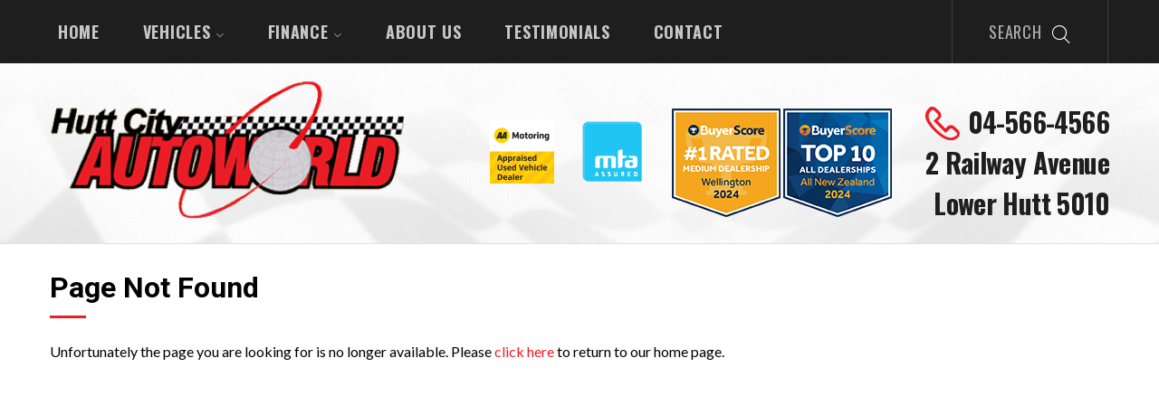

--- FILE ---
content_type: text/html; charset=utf-8
request_url: https://www.autoworld.co.nz/Motorcentral/VehicleData/AUT-3f72f181-a0ec-4dce-8065-c55e6b8fc2d9-VSS.pdf?r=638441778842422774
body_size: 22847
content:


<!DOCTYPE html>
<html lang="en">
<head id="Head1">
    <!-- Tag manager data layer setup -->
    <script>
        dataLayer = [];
    </script>
    <meta charset="utf-8" />

    <!-- Google Tag Manager -->
    <script>(function (w, d, s, l, i) {
            w[l] = w[l] || []; w[l].push({
                'gtm.start':
                new Date().getTime(), event: 'gtm.js'
            }); var f = d.getElementsByTagName(s)[0],
                j = d.createElement(s), dl = l != 'dataLayer' ? '&l=' + l : ''; j.async = true; j.src =
                    'https://www.googletagmanager.com/gtm.js?id=' + i + dl; f.parentNode.insertBefore(j, f);
        })(window, document, 'script', 'dataLayer', 'GTM-T695S5G');</script>
    <!-- End Google Tag Manager -->

    
        <meta name="viewport" content="width=device-width,initial-scale=1.0, minimum-scale=1.0, user-scalable=no,minimal-ui" />
    <link href="https://fonts.googleapis.com/css?family=Roboto:300,400,500,700,800|Lato:400,400i,100,300,700,900|Oswald:300,400,700" rel="stylesheet" type="text/css" />
    
    
    
<title>Page Not Found | Hutt City Autoworld | New Zealand NZ</title>

<link href="/bundles/foundationCss?v=yaiUcixs5taQ5ag8L9s8-XyVFJMrB7XjYcIOolsBCOg1" rel="stylesheet"/>
<link href="/bundles/assetsstyles?v=TMD0wLnlryW036DviHhdxjcM69rXJkOYCwdsI4vllPk1" rel="stylesheet"/>
<link href="//ajax.googleapis.com/ajax/libs/jqueryui/1.11.1/themes/smoothness/jquery-ui.min.css" rel="stylesheet"/>
<link href="/bundles/sitestyles?v=4NhA1fxoYzF-HSikr_SMmw009uwgSSQx3X6tN68-86s1" rel="stylesheet"/>


        <link rel="Stylesheet" href='../scripts/foundation/font/foundation-icons.css' type="text/css" />

        
        <link rel="Stylesheet" href='https://cdn.motorcentral.co.nz/mcwebfonts/style.css' type="text/css" />

        <link rel="Stylesheet" href='../../userfiles/styles/ci-style.css' type="text/css" />
        <meta name="format-detection" content="telephone=no">
        <script src='/bundles/modernizr?v=' defer></script>

    

    <script type="text/javascript">
            window.instrumentationKey = '1fc024fd-5f62-47d6-858b-3007c6edbcfe';
    </script>
    <script src="/bundles/headjs?v=3hYF_wvc0gv3bI3C-Ok095S5KWI_f-Sf8JwkFISUjnE1"></script>

    
        <script src='https://www.google.com/recaptcha/api.js'></script>
    


    <!--[if lt IE 9]>
      <script src="//cdnjs.cloudflare.com/ajax/libs/html5shiv/3.6.2/html5shiv.js"></script>
      <script src="//s3.amazonaws.com/nwapi/nwmatcher/nwmatcher-1.2.5-min.js"></script>
      <script src="//html5base.googlecode.com/svn-history/r38/trunk/js/selectivizr-1.0.3b.js"></script>
      <script src="//cdnjs.cloudflare.com/ajax/libs/respond.js/1.1.0/respond.min.js"></script>
    <![endif]-->


<title>

</title></head>
<body>

    <!-- Load Facebook SDK for JavaScript -->
      <div id="fb-root"></div>
      <script>
          window.fbAsyncInit = function () {
              FB.init({
                  xfbml: true,
                  version: 'v6.0'
              });
          };

          (function (d, s, id) {
              var js, fjs = d.getElementsByTagName(s)[0];
              if (d.getElementById(id)) return;
              js = d.createElement(s); js.id = id;
              js.src = 'https://connect.facebook.net/en_US/sdk/xfbml.customerchat.js';
              fjs.parentNode.insertBefore(js, fjs);
          }(document, 'script', 'facebook-jssdk'));</script>

      <!-- Your customer chat code -->
      <div class="fb-customerchat"
        attribution=setup_tool
        page_id="1628987137317753"
         greeting_dialog_display="hide" >
      </div>

    <!-- Google Tag Manager (noscript) -->
    <noscript>
        <iframe src="https://www.googletagmanager.com/ns.html?id=GTM-T695S5G"
            height="0" width="0" style="display: none; visibility: hidden"></iframe>
    </noscript>
    <!-- End Google Tag Manager (noscript) -->
    <script src="//ajax.googleapis.com/ajax/libs/jquery/2.2.0/jquery.min.js"></script>
<script src="/bundles/foundationJs?v=cFV8eX4JSaUA1csoAzy0lpr8XRpZfE8ONCzMwgmr4LQ1"></script>
<script src="/bundles/assetsjs?v=7Y9hAjJFoYvz4mF3DgEt2SRwHzBHy_E_0TpsCyQk-mQ1"></script>
<script src='//ajax.googleapis.com/ajax/libs/jqueryui/1.11.1/jquery-ui.min.js' defer></script>
<script src='/bundles/motorcentraljs?v=fjquFx9WShbXHl-xcoQJf1UqSdTEJYh72udrXFCXKTA1' defer></script>


    <form method="post" action="./AUT-3f72f181-a0ec-4dce-8065-c55e6b8fc2d9-VSS.pdf?404%3bhttps%3a%2f%2fautoworld-co-nz%3a80%2fMotorcentral%2fVehicleData%2fAUT-3f72f181-a0ec-4dce-8065-c55e6b8fc2d9-VSS.pdf%3fr=638441778842422774" id="frmDefault" data-abide="ajax" data-live-validate="true">
<div class="aspNetHidden">
<input type="hidden" name="__EVENTTARGET" id="__EVENTTARGET" value="" />
<input type="hidden" name="__EVENTARGUMENT" id="__EVENTARGUMENT" value="" />
<input type="hidden" name="__VIEWSTATE" id="__VIEWSTATE" value="71Wo5jtVJUtmuPsXRal1SYpuMrnGfxhZiCBISmA06KiXC8CzkKxuNx1zwLemKGyfztcm1FX/QdUPtjUC6CW3DccrHukqPlTkmBV/Yja717q5rHLHFRorkPqGaa0uydHyhNRdPCc4cDpxAbJawfdzGQVwVj91O+3SMddpWdMzBy5S7RXhCRK+kHDkPjnvx16JpYEhhXzCDjYSQmRPwcwTbYZVcTekJZ9Eahrw4CrhJ2eM1ZvtYqxl0TMY5e0F2fOmYUdgetj/gvShwLAvuf4PruXZneWXoTWIB16xiLf46OyrSwjdr5o4qpCAV5y9/3gvuUA0nK6SJwlpiG11n3ih29IYlU1JjtGVM0XYN+hvOtIquOZ2ASwe+1FoldHSI4a2HtJmgW2XcZGeMhXzrtLI0wVOMQUgtkc8KAy8BGYeqI84TZ66vr/vO4pn6SUmQfX3MGVCBOCb+M2QCQ4UW1/[base64]/I+cCQWm5knVhOFdEgHGr3KGIXVAHXHZ2UCVS+DY14pxTOb80TxI8v9yTrqq1X4eQvtuJf4ydfOBIKZREV5Rq3rBmtjE/U7vL0RqS3jaOGh3/anRxNVru1twTzl8jccSQJ7H5kN3MP7KbVsLNuFqxtgC6CNwkV2ilw3BbVzZOWPiQ6BDZknYlVJF0Yozn7Muo9m5/OIAFUEh/6DsCtFC6Ggrl2/DkMXP8tP+Xguf9/bLty+fKD+/vs5tBOieG4ybdvWdr3dvHDMUhhd1Wl9ZQHE0ymwLvlNi1Q0e3ZvIoL77Kg1mvl8TBT9SEivWTERPt2mFO2uOkzLy/G7l/Pv/R8fwUaOi7oqf+ef8y7yKpiQY+t8VRCmyT/PTz8dHHaKIVH549ntMmNaFY1IgXv6b3wqq7joY/ryHXdURKar5iww2OOoCU3E1zMzgh07XmIrrhClaRDY1HomUS7TlJ2ato8Hn0/3MwdX+T+7DnPDU4E2WzxVyCBvLhYkOVB6ITduEkBBiffx6e7iKK/BtxNI4ZY8EMUvZdljW/3pWxy17dYAqtkBAzGYOlrcRpqymYNxJGcbXv8nh7P9FzcxhMZo+hxUrtInL504olaVj2TPBMB/wV9a0pZafRogyWkbWI/6O4oXjAWkZQwZbMt+wxrXSLnEa0KPwK47EiF7Zb7k/ANsfCHZc1l5e9KmArXgtVPJ/FOhI9PIu/L+1aiuLCA0mmGp92k3AA2JDpSgV4JHwL4Ch24dH9Lr/UqwkXL3LC3MYjhdPuqyVhRTj4bHDRMPQ6u/[base64]/gM293tywnfKs9Kt9V7gRI+ermxfx363CD+a76OFHANCQG0h8R01W8AEdNaQFVczY4VZHgmxB/VJcao+3g3vdrQcVKEGIDXBIOEvRlGkshObnZQYCDh5PzDthgQJ4lYgbRL5slwqhCCT7PlB0JTO0hf93T8sC9N0kHl12HaUNjpEFBN1J8GVFP+U4WvTJhmej/PCWQ1nD+SNZVTDxA7cIPtW31mzsoI89D355p8X8BTrWm0UckkozBvo0WySl0mdn1AOoReME+mqs0slJ9s1+vjyBLfPMroKVJJNAzHMFhwTIzU9gCYjCx+9nWGQq068byZg+lSvKAkOz9KPBYQLsg76YyErxg9vf2fzid/tHxFeYtC3y3AIJmEWNPaJpn77+zpmHE1PbHvSZ7AYUgM2BiYvkU4yKTsBQSc4x/mjG6RkX5xwGdMvlUJwefOAMDNV8zLU04JRIPSacPZo+t2Xm4JQuNd3+o43ypd2ZqAqMhqhjwqIS66hHwPKm4Q9OKeYHSK+0RYtbC65YqoIco+3xxi9JBpfAfM2Syv2mRrMT8Wq1E4gO8ptdb1+GrIhmTg9NsRZfl7GNQ9XiL/BLZW79VQJUU8Owzq9gJz3l1ihJOUSyak/Rs1UrqjhlcqO3eB37DRRGW+6CjgKWBSw+yWUYtuMpx6FbQvWdB0jtPdJS+wJBuEQUhriOsru8JCwMHwfihDi3WpVFKcHJAv3I1xJo4Wn22xjHmqHky/[base64]/0Wmk5q2c0Q2pwU1cVjmbG0bcdX/L4+YiRfEQ9Pfc5+X7g+Ge2sKnwlq5IpTx2y54S/HghpuarKy2GLORv+lLQLD42PvakPBd2/hg9HKNVZkpksyjekXCZx7TQPS0HHhjBGkvabhp+YbGlXDmRxov0vfr/m6i93zviWsCUNY7YS6PzjiiP6zZHlhUnvcFw0vbiZgOFJTuDej2j+Yr51c65/gaEhVaUKpW0mht7/j4GlumRYbRoFPzKErukbm3JnktPuNCmewsJU/V2p2H/RntzkhjSwdfSgMtckpjI1nvTS+KdpV3emscZ/[base64]/AOalDK5C7y7EWlbWVitqgTDJMumQTVSoolgcIUJnouWLPy8/xz3LK4DpbDc35FJPbsa0a1AZoUHdwkei+Gu7dheYynqcpAbjpMuPLUh71crSvH8Nv4UifkGn5bOmLxoMQXzmIetMeFQTrNkqXbX+TYyJj9XgDSBuagRSiiUE/qa4a1kOyiAgIPZHB2g5bAdQflNEHaRCXT/WafoD5W1rXYpwzcxvGeuYi8LPr7ZWOEsZVmRbCuaOk9hVWhtNaH/x0S0kD2emLw1ZMsYj4kvdorogcy/vsFdP8l7ZcPGQlkn5wA8jAaJtncsPE6hSb1cA9Jfntw1O76gC8JjAK20fKYughq0AyXCBVSB1czN5owsL7VQV5xq1FFQIo4YWeCLzWXHB8YDOHY0IrODFoznM5BJVkvfT7E4ZFviTe3CjgxpPlLt2B6gMSNV/DJnr6Gam5+4/bxiZ0LvYFrGxnuHy0vHh/GaGUfSKIOi0f7z8X8KruBVhCXpcK3heNqn+q9OBOrwAHSGD6LFmaS93coHfNdudCr78iE2SKMUBqwC9Z8min4qPp53pBHk/cUuw/OgTlgqMOYYcBRZpHJ4T2g6lForN66ps+FIrO+Ha30tOtJLph6u3F3EH5TqDO3CS9EbC0PGwjCx9K0HKOJs50aOo6uDbrfLbcD3SJuv9tycaRo1Iy4Xe8uDXE0+7wfEFdS9xLGe0lbbJAG+YRg/+1ly9YrIEtyVSBtqDNBH4hgn08tJ2noX/JhCU8WGWpu4SlbMyXMOf+kk28ygliLJkq9IPFF19DKok+YeSGZHp4LkKCoby1Y/gsWxc3egdlGIQBcEvzzJuPjKsb6XJEw8+0ZzmQM0yrG86dC+d+XOvajey8D/tgS/vy+NEBhgv6AfFgjhKk4vPRb8ZddGgldk7AIyWOIkDUbpjJ7n+hPkAX/AVldlD807iehp7zPHMVw1vwiwKOjsAEajnGkCZSlhif9nf11Y+RH0hYOOXBVF8kmWzS3H33ktP8o04Lji/CVLD320GiXVfhokzNw6fD8d90eHwMWAVRDCKW3qzyVYK6Z+N0PqzwbaWcDfBF0VXABbMq0S4YXhkH5Tuxp2E35v0o7R7PFtSTLO+7GIQtmCkbXp0fXkS0Rm8DHlgMziyCg8/9OuCLltrBfWF3qVOLpVgtSdqGPdavWjsabt2hlvSqO0jLVDxox2N2kiPVjQcPpvHYOCRjpG9vX7a+e/Mwsj933e8wcIpdQ8Ee9tNo4FtHUhf18Yvp54skAGiIXApBljQo7lEhawIznPGwFNsfXnZ1ft8EQNIWotC/8mpDauLshIOcaL8LZg5RaFg+QoPQIfsE/gMO+xYdYbprtYkGB8/g16/L0ijMENsrm+2/DlUfzNuwI8Urg5R7lnR5rJs0LQS9yBQLGysHt7Op2PZcg1j/Pl3f7gmqMQBnxzedPXwBgBSB3lkjvvNbXdpvQNFVUrrVwc4dBK97KUtYycZoUjwdY36B5S8QGbYPRaoRlVHjgxiD0RnktHVUaKbvVjobvXAbVe9NPLsH69432AGAYrQheaPJlFnkH00Ni+4PGGlkXnNapiK/4hvJMxuasOfTJpyPimHZ6Fh3V/30rLHncp7oFF/d925rfX99HcZd5uN2atBq+HvE04alfWPx3bUuPuFt0GSkkLiWhkFUNV90GGubDMQC8hJ5talkttfeo8JyIUna74onnN7OcFVbj0KTs663GvcNbPR4Vp7OOMlC380iq3Qvf4nikb/036tAhT7/GqmhXvrVLG2UST5T5qgt3an/0gl5nPhlIzjfZWiIOkQ+QhVVNNXF2iPBATlcCDZSp85nCcp8/nrK9aO1ZArJ9lmtz+ymHvprgbp5tsYBdPCDizSkO+D5/YAr4tSyRN+Q2ggKuCRYPboxYh1DV5bYlkCqh45mzrL97oUWoS1cQwzmTkdqRaWRWDzYEeSP4dASNDu+Sv0muRdwwmgadH/kS39M53vNTv7r5VfPohboDFTBUkNzEnBbsZW0LzwMDFB7HVmUWmDqucvBGLOfObGsQ6fphDlJgXShDtkWYWLiHCP2zqLOyVpKppLB6TPJ8q+JzmQ94dulxxMspTfo51aRgqVjfChXmRZQ5krlQ6FrXC6ixfiLxeiS6/UUtlR6GGTkBLGCgvnlJx8OcX6FUempu5E7oSR6yHkvtNIyYGf1uV/vZqSPnbQJZ8MIPpkBuoWEV7GYAZ269Kbl5wHrUpUb4yzZLBAdiHKQyin0adKLytHKNGpVFptDLpICU4RlfrJqhphzAFD/lAvyGkG5ww5nu07IumajyiR/D4JvXpBMY/8NzY7hdNnlsb169GL3NT1n1bjZVc6gSZX7PKOanUkdck8kctD1+oouZmm1CBPrnY1yFqFf/dJIaabh3uJGnkTS4azwYXQicvCm4RZT/PvtHl7kg7nIm80XVsC83nfdqSotqdx2tE4xh7yIQ2XxEpqYUr/cDJFYqMww0jiB+EjUFIZjOqB9t95VWf6C87/enG6uwnDOgpSeROnb+whWxoirJNQ4pH/IoBeRMt0IDqtlj7iWz52ppiF3FC8XfaL9D7NTM49caz0QJAjVflwcfbRnOxkzhCMEm1QRgOXcEpjrGrXeyP9hse/fQ/Q8o3kY9pIs4rwvPQTF63i0T7X2O9IhI+S0Vt6utGx8bQlWIUHKv9ch3h1r2zJZOvNdAar0l8ly9uXRGK0D/923wf4KQX/7+zU6L/[base64]/DFkfdKW06NlYyzcjzVX06/ELrzftd03mAR6z7/puuTjLFNDiVHJs6yY3ipVNk2fprKVuzqm4YcGkKrzi/fO9m3RexfAOk2DbfiKiNDS1FrZYNIpINIODDbJKNqX3IDkc8sg5dsL/O8o4kH37P645fXkJo+AZKSy4aoXXi5lZ4P9QUIOntIdoSiXXNYumi+Fp9CsSanWL7MXQokpJnqpkz+QBMv61OBm3o2s6ibU8hfVhBLDLtb3tzms0T6BwiE5thoSg/alW7OO3qNMkSvA4/E3NkxkASIhPHp294plo2fJpfGiFUd90dknkx6D4dNeyk2cv91wDUbcy+Gu3oBvT9yugy6jbKcqqfsBpsh0tRaKFEpUOAjj6spytEJh+9sC3CXUmSzrmjkNlby0Pr4N+ikm7wxcg8FrCjcA5l0POhIaE/70KSBrrMotTnUrH/34YAR0cjdnh3JCH58UiRXd5eEzHXvC79S4EMa6s6aaFJ8g/ulWBGFT5pFKx8MoJvcWAQqW45AYOMhi5MfACUN51H9iTxkh/LQOCCId7vHxlblQgwn8wiE5sPwrry/dwn4134H1EEj0xLsrnJfjjBN6syW3toVkA1486aFNOVDT+m/R0jX6K1z/5Rw==" />
</div>

<script type="text/javascript">
//<![CDATA[
var theForm = document.forms['frmDefault'];
if (!theForm) {
    theForm = document.frmDefault;
}
function __doPostBack(eventTarget, eventArgument) {
    if (!theForm.onsubmit || (theForm.onsubmit() != false)) {
        theForm.__EVENTTARGET.value = eventTarget;
        theForm.__EVENTARGUMENT.value = eventArgument;
        theForm.submit();
    }
}
//]]>
</script>


<div class="aspNetHidden">

	<input type="hidden" name="__VIEWSTATEGENERATOR" id="__VIEWSTATEGENERATOR" value="AB827D4F" />
	<input type="hidden" name="__EVENTVALIDATION" id="__EVENTVALIDATION" value="tEZe5xTv3qGVkxT/BVOQx3Y8jXMDIukcIMZKCseYaUQcEI8fEfej4JzNM8TlZIv/I8V6g/dNbo2hOnF4ZwkGpH6uOpBuizgBqEZXYqG3pTt05LOCDNTNNTcQUP3x8OmCmVPtzfGd5yxnQsdrXt5stRNyksY1BfJb138l+GJ5y1ZlBBIFpuS5/jTQkwN62FneflRL9t5A92fX4H8ZyVI76yl/gGVqHpHHgMkRayo6skPRBRSQArU3q5JVZc0mm87nWnP+Vgcrp0p2Q6+Lv/CmjxUjEroJgWdfKfBnSS9P16I=" />
</div>
        
    <div class="off-canvas-wrapper  ">

        <div class="off-canvas-wrapper-inner" data-off-canvas-wrapper>

            
    


<div class="hide-for-large">
    <nav class="top-bar">
        <div class="top-bar-title">
            <div class="title-bar-left">
                <a class="left-off-canvas-toggle menu-icon" data-open="left-off-canvas-menu"><span></span></a>
            </div>
            <span class="menu-title"></span>
            <div class="title-bar-right">
                
                <a class="search" onclick="showSearchModal()"><i class="icon-search3"></i></a>
            </div>
        </div>
    </nav>
    <div class="fixed off-canvas-fixed">
        <aside class="left-off-canvas-menu" id="left-off-canvas-menu" data-off-canvas>

            <ul class="off-canvas-list vertical menu" data-drilldown>
                <li class="close"><a class="exit-off-canvas" data-close><i class="icon-cancel"></i></a></li>
                <li class="">
                    <a href="/" class="">Home</a>
                </li>

                
                 <li>
                    <a class="">Vehicles</a>
                    <ul class="vertical menu">
                        <li class="sub-title">Vehicles</li>
                        <li><a href="/vehicles?vehicles?&SortOption=100">Available Now</a></li>
                        <li><a href="/vehicles?vehicles?&SortOption=510">Latest Arrivals</a></li>
                    </ul>
                </li> 


                <li class=""><a href="/vehicles" class="">All Vehicles</a></li>
                 <li>
                    <a class="">Finance</a>
                    <ul class="vertical menu">
                        <li class="sub-title">Finance</li>
                        
                        <li><a href="/finance-application">Apply for Finance</a></li>
                        <li><a href="/finance-information">Finance Information</a></li>
                    </ul>
                </li>                
                <li class=""><a href="/about-us" class="">About Us</a></li>
                <li class=""><a href="/testimonials" class="">Testimonials</a></li>
                <li class=""><a href="/contact-us" class="">Contact</a></li>
                <li class="links">
                    <div id="off-canvas-info">
                        <ul>
                            
                            <li><a class="search" onclick="showSearchModal()"><i class="icon-search"></i></a></li>
                            <li><a href="tel:04 566 4566"><i class="fi-telephone"></i></a></li>
                        </ul>
                    </div>
                </li>
            </ul>
        </aside>
    </div>
    
    <a class="exit-off-canvas"></a>
</div>






            <div class="inner-wrap off-canvas-content" data-off-canvas-content>

                <nav class="show-for-large navigation">
                    <ul>
                        <li><a href="/" class="">Home</a></li>
                        

                        <li class="has-submenu">
                            <a class="" style="cursor: pointer" href="/vehicles">Vehicles <i class="icon-arrow-down3"></i></a>
                            <ul>
                                <li><a class="sub-link" href="/vehicles?&amp;SortOption=100" class="">Available Now</a></li>
                                <li><a class="sub-link" href="/vehicles?&amp;SortOption=510" class="">Latest Arrivals</a></li>
                            </ul>
                        </li>

                        <li class="has-submenu">
                            <a class="" style="cursor: pointer">Finance <i class="icon-arrow-down3"></i></a>
                            <ul>
                                
                                <li><a class="sub-link" href="/finance-application">Apply for Finance</a></li>
                                <li class="bottom"><a class="sub-link" href="/finance-information">Finance Information</a></li>
                            </ul>
                        </li>

                        <li><a href="/about-us" class="">About Us</a></li>
                        <li><a href="/testimonials" class="">Testimonials</a></li>
                        <li><a href="/contact-us" class="">Contact</a></li>
                        <li class="nav-search"><a class="search" onclick="showNewSearch()"><span class="small">Search</span><i class="icon-search3"></i></a></li>
                        
                    </ul>
                </nav>

                <header>
                    <div class="row">
                        <div class="small-12 columns">
                            <div class="inner">
                                <div class="logo">
                                    <a href="/">
                                        <img src="../../Userfiles/Image/logo.png" /></a>
                                </div>
                                      <div class="logo-specials">
                                    <a href="/special/vehicles">
                                        <img src="../../Userfiles/Image/logo.png" /></a>
                                </div>

                                <div class="info  hide-for-small-only">
                                    <div class="partners show-for-large">
                                        <img src="../../Userfiles/Image/partners.png" />
                                    </div>
                                    <div class="contact-info">
                                        <div class="ph">
                                            <span class="content">
                                                
<span class="mc-ph mc-ph-sm">
    <a href="tel:04-566-4566">04-566-4566</a>
</span>
<span class="mc-ph mc-ph-lg">
    04-566-4566
</span>
                                            </span>
                                        </div>
                                        <div class="addr">
                                            <span class="content">
                                                <span class="content hide-for-small-only"><a target="_blank" class="view-map" href="https://www.google.com/maps/place/2+Railway+Avenue+Lower+Hutt+nz">2 Railway Avenue<br /> Lower Hutt 5010</a></span>
                                            </span>
                                        </div>
                                    </div>
                                </div>
                                <div class="google-translate">
                                    <div id="google_translate_element"></div>
                                    <script type="text/javascript">
                                        function googleTranslateElementInit() {
                                            new google.translate.TranslateElement({ pageLanguage: 'en', layout: google.translate.TranslateElement.InlineLayout.SIMPLE }, 'google_translate_element');
                                        }
                                    </script>
                                    <script type="text/javascript" src="//translate.google.com/translate_a/element.js?cb=googleTranslateElementInit"></script>
                                </div>
                                <div class="buyerscore-badge show-for-large">
                                    <a href="https://www.buyerscore.co.nz/dealership/VVXJMF" target="_blank">
                                        <img src="../../Userfiles/Image/bs-award-2024-1.png" />
                                        <img src="../../Userfiles/Image/bs-award-2024-2.png" />
                                    </a>
                                </div>
                            </div>
                        </div>
                    </div>
                </header>
                
                <div class="body-container">
                    

                    
    <div class="testimonial-page-wrap clearfix">
        <div class="row">
            <div class="small-12 columns">
                <h3>Page Not Found</h3>
                <p>Unfortunately the page you are looking for is no longer available. Please <a href="/">click here</a> to return to our home page.</p>                
            </div>
        </div>
    </div>

                </div>

                <footer>
                    
                    <div class="row">
                        <div class="small-12 columns">
                            <div class="footer-info">
                                <div class="row small-up-1 medium-up-2 large-up-4">
                                    <div class="column">
                                        <div class="contact">
                                            <span class="title">Contact Us</span>
                                            <div class="contact-person">
                                                <span class="content">Cheye Moran</span>
                                                <span class="content">E-mail: <a href="void(0)" class="hidden_email" data-mixed="mh0u0#36pzazvrl,mz,i4"></a></span>
                                                <span class="content">Mobile:
                                                    
<span class="mc-ph mc-ph-sm">
    <a href="tel:0274455228">027 445 5228</a>
</span>
<span class="mc-ph mc-ph-lg">
    027 445 5228
</span>
                                                </span>
                                            </div>
                                    
                                               <div class="contact-person">
                                                <span class="content">Christian Lindsay</span>
                                                <span class="content">E-mail: <a href="void(0)" class="hidden_email" data-mixed="mhvs2#36pzazvrl,mz,i4"></a></span>
                                                <span class="content">Mobile:
                                                    
<span class="mc-ph mc-ph-sm">
    <a href="tel:0273226066">027 322 6066</a>
</span>
<span class="mc-ph mc-ph-lg">
    027 322 6066
</span>
                                                </span>
                                            </div>
                                        </div>
                                        <div class="buyerscore-badge hide-for-large">
                                            <a href="https://www.buyerscore.co.nz/dealership/VVXJMF" target="_blank">
                                                <img src="https://badge.buyerscore.co.nz/vvxjmf/200x100.png" alt="BuyerScore Rating" />
                                            </a>
                                        </div>
                                        <div class="buyerscore-badge hide-for-large">
                                            <a href="https://www.buyerscore.co.nz/dealership/VVXJMF" target="_blank">
                                                <img src="../../Userfiles/Image/bs-award-2024-1.png" />
                                                <img src="../../Userfiles/Image/bs-award-2024-2.png" />
                                            </a>
                                        </div>
                                    </div>
                                    <div class="column">
                                        <div class="addr">
                                            <a href="/contact-us"><span class="title hide-for-small-only">Where to Find Us</span></a>
                                            <span class="content">Hutt City Autoworld</span>
                                            <span class="content show-for-small-only"><a target="_blank" class="view-map" href="https://www.google.com/maps/place/2+Railway+Avenue+Lower+Hutt+nz">2 Railway Avenue, Lower Hutt 5010</a></span>
                                            <span class="content hide-for-small-only"><a target="_blank" class="view-map" href="https://www.google.com/maps/place/2+Railway+Avenue+Lower+Hutt+nz">2 Railway Avenue<br /> Lower Hutt 5010</a></span>
                                            <div class="company-info">
                                                <span class="content hide-for-small-only">E-mail: <a href="void(0)" class="hidden_email" data-mixed="23r02#36pzazvrl,mz,i4"></a></span>
                                                <span class="content hide-for-small-only">Look forward to hearing from you soon</span>
                                            </div>
                                        </div>
                                    </div>
                                    <div class="column hide-for-small-only">
                                        <div class="hours-section">
                                            <span class="title">Open Hours</span>
                                            <span class="content">Monday - Friday 8.30am - 5.00pm</span>
                                    
                                            <span class="content">Saturday 9.00am - 5.00pm</span>
                                            <span class="content">Sunday 10.00am - 4.30pm</span>
                                        </div>
                                    </div>
                                    <div class="column hide-for-small-only">
                                        <div class="social">
                                            <span class="title">Follow Us</span>
                                            <a href="https://www.facebook.com/HuttCityAutoworld" target="_blank">
                                                <img src="../../Userfiles/Image/fb.png" /></a>
                                        </div>
                                        <div class="buyerscore-badge show-for-large">
                                            <a href="https://www.buyerscore.co.nz/dealership/VVXJMF" target="_blank">
                                                <img src="https://badge.buyerscore.co.nz/vvxjmf/200x100.png" alt="BuyerScore Rating" />
                                            </a>
                                        </div>
                                    </div>
                                </div>
                            </div>
                        </div>
                    </div>

                    <div class="copyright">
                        <div class="row">
                            <div class="small-12 columns">
                                &copy;2016 - 2026 Hutt City Autoworld Limited <i>|</i> powered by <a href="https://www.motorcentral.co.nz"><span class="icon-logo-mc"></span>Motorcentral</a> <i>|</i> <a href="/userfiles/docs/General Statement on Access to Information.pdf" target="_blank">General Statement on Access to Information</a>
                            </div>
                        </div>
                    </div>


                </footer>

                
                

                
                <div class="reveal medium" id="dlg-common" data-reveal>
                    <h4 class="common-modal-title"></h4>
                    <p class="common-modal-content"></p>
                    <a class="close-reveal-modal" data-close>&#215;</a>
                </div>
            </div>
        </div>
    </div>
    



<script>
    $(document).ready(function () {
        var type = readCookie('mc-st');
        if (type != null && type != '') {
            setMCSearchType(type);
        }
        else {
            showMCSearchSelect();
        }
    })

    function setMCSearchType(type) {
        $('#search-type-select').hide();
        $('#search-type-selected').show();
        $('.search-type-panel').hide();

        $('#' + type).show();
        if (type == 'standard-search') {
            initSearchSliders();
            refreshSliders();
        }
        if (type == 'lifestyle-search') {
            clearLSSlider();
            searchLSSlider();
            LSShowDefault();
        }
        createCookie('mc-st', type);

        updateSearchModal();
    }

    function showMCSearchSelect() {
        $('.search-type-panel').hide();
        $('#search-type-selected').hide();
        $('#search-type-select').show();

        createCookie('mc-st', '');
        updateSearchModal();
    }

</script>
<style>
    .select-search .search-panel .search-btn-wrap {
        display: inline-block;
        margin: auto;
        width: 100%;
    }

    .search-type-option {
        cursor: pointer;
    }

    @media only screen and (min-width: 640px) {
        .search-type-option {
            float: left;
            width: 33%;
        }

        .select-search h1 {
            margin-top: 86px;
        }
        /*.search-select-line{
            position:absolute;
            left:0;
            right:0;
            height:54px; 
            border-bottom: 1px solid #ccc;
        }*/
    }
</style>

<div class="reveal full select-search" id="search-modal" style="overflow: hidden" data-reveal>
    <div class="inner">
        <div class="search-select-line">
        </div>
        <a class="close-reveal-modal" data-close><i class="icon-cancel"></i></a>

        
        <input type="text" style="height: 0!important; width: 0!important; padding: 0; margin: 0; border: none;" />
        <div id="search-type-select" data-equalizer="search-content">
            <h1>Please select a search type</h1>

            
                <div style="width: 16.6%; float: left; height: 1px;"></div>
            
            <div class="search-type-option standard" onclick="setMCSearchType('standard-search')" data-equalizer-watch="search-content">
                <h2><i class="icon-search2"></i>Standard</h2>
                <div class="small-10 medium-12 columns">
                    <p>
                        Select traditional parameters like make, model, year and engine size.
                    </p>
                    <div class="hide-for-small-only search-button">
                        Begin
                    </div>
                </div>
                <div class="small-2 columns show-for-small-only">
                    <i class="icon-arrow-thin"></i>
                </div>
            </div>

            

            <div class="search-type-option afford" onclick="setMCSearchType('affordability-search')" data-equalizer-watch="search-content">
                <h2><i class="icon-afford"></i>Affordability</h2>
                <div class="small-10 medium-12 columns">
                    <p>
                        Looking for finance and unsure what you can afford? Start your search here.
                    </p>
                    <div class="hide-for-small-only search-button">
                        Begin
                    </div>
                </div>
                <div class="small-2 columns show-for-small-only">
                    <i class="icon-arrow-thin"></i>
                </div>
            </div>
        </div>

        <div id="search-type-selected">
            <div class="search-back">
                <a onclick="showMCSearchSelect()"><i class="icon-arrow-left"></i>Change Search Type</a>
            </div>
            <div id="standard-search" class="search-type-panel">
                <div id="cphMainContent_VehicleSearchModal_VehicleSearch30_pnlSearch" class="search-panel" onkeypress="javascript:return WebForm_FireDefaultButton(event, &#39;cphMainContent_VehicleSearchModal_VehicleSearch30_btnSearch&#39;)">
	
    <div class="row vehicle-keyword-search">
        <div class="small-12 columns">
            <h5 class="search-title">Standard Search</h5>
        </div>
    </div>
    <div class="row">
        <div class="small-12 medium-6 columns search-input-wrapper">
            <div>
                <input name="ctl00$ctl00$cphMainContent$VehicleSearchModal$VehicleSearch30$txtSearch" type="text" id="cphMainContent_VehicleSearchModal_VehicleSearch30_txtSearch" class="search-input" placeholder="Keyword" autofocus="autofocus" />
            </div>
        </div>


        <div class="body-style small-12 medium-6 columns">
            
            <select multiple name='cphMainContent_VehicleSearchModal_VehicleSearch30_fldBodyStyle' id='cphMainContent_VehicleSearchModal_VehicleSearch30_fldBodyStyle'>
                
                        <option value="Convertible" >
                            Convertible</option>
                    
                        <option value="Hatchback" >
                            Hatchback</option>
                    
                        <option value="People Mover" >
                            People Mover</option>
                    
                        <option value="RV/SUV" >
                            RV/SUV</option>
                    
                        <option value="Station Wagon" >
                            Station Wagon</option>
                    
            </select>
        </div>
    </div>
    <div class="row">
        <div class="make small-12 medium-6 columns">
            
            <select multiple name='cphMainContent_VehicleSearchModal_VehicleSearch30_fldMake' id='cphMainContent_VehicleSearchModal_VehicleSearch30_fldMake'>
                
                        <option value="BMW"
                            >
                            BMW</option>
                    
                        <option value="BYD"
                            >
                            BYD</option>
                    
                        <option value="Honda"
                            >
                            Honda</option>
                    
                        <option value="Mazda"
                            >
                            Mazda</option>
                    
                        <option value="Mercedes-Benz"
                            >
                            Mercedes-Benz</option>
                    
                        <option value="Mini"
                            >
                            Mini</option>
                    
                        <option value="Mitsubishi"
                            >
                            Mitsubishi</option>
                    
                        <option value="Nissan"
                            >
                            Nissan</option>
                    
                        <option value="Subaru"
                            >
                            Subaru</option>
                    
                        <option value="Toyota"
                            >
                            Toyota</option>
                    
                        <option value="Volkswagen"
                            >
                            Volkswagen</option>
                    
            </select>
        </div>


        <div class="model small-12 medium-6 columns">
            
            <select multiple name='cphMainContent_VehicleSearchModal_VehicleSearch30_fldModel' id='cphMainContent_VehicleSearchModal_VehicleSearch30_fldModel' disabled="disabled">
            </select>
        </div>
    </div>


    <div class="row">
        <div class="small-12 medium-6 columns price">
            <label>Price</label>

            <span class="sliderCaption" id="priceSliderCaption" style="display: block; float: right"></span>
            <div class="nstSlider">
                <div id="sliderPrice"
                    data-range_min="0" data-range_max="34990"
                    data-cur_min="0" data-cur_max="34990"
                    data-nstslider="price" data-rounding="1000">
                    <div id="priceBar" class="bar"></div>
                    <div id="priceLeftGrip" class="leftGrip"></div>
                    <div id="priceRightGrip" class="rightGrip"></div>
                </div>
            </div>
            <input type="hidden" id="hidpriceFrom" name="cphMainContent_VehicleSearchModal_VehicleSearch30_fldPriceFrom" />
            <input type="hidden" id="hidpriceTo" name="cphMainContent_VehicleSearchModal_VehicleSearch30_fldPriceTo" />
        </div>

        <div class="small-12 medium-6 columns year">
            <label>Year</label>

            <span class="sliderCaption" id="yearSliderCaption" style="display: block; float: right"></span>
            <div class="nstSlider">
                <div id="sliderYear"
                    data-range_min="2013" data-range_max="2024"
                    data-cur_min="2013" data-cur_max="2024"
                    data-nstslider="year" data-rounding="1">
                    <div id="yearBar" class="bar"></div>
                    <div id="yearLeftGrip" class="leftGrip"></div>
                    <div id="yearRightGrip" class="rightGrip"></div>
                </div>
            </div>
            <input type="hidden" id="hidyearFrom" name="cphMainContent_VehicleSearchModal_VehicleSearch30_fldYearFrom" />
            <input type="hidden" id="hidyearTo" name="cphMainContent_VehicleSearchModal_VehicleSearch30_fldYearTo" />

        </div>
    </div>

    <div class="row">
        <div class="small-12 medium-6 columns price">
            <label>Odometer</label>

            <span class="sliderCaption" id="odometerSliderCaption" style="display: block; float: right"></span>
            <div class="nstSlider">
                <div id="sliderOdometer"
                    data-range_min="0" data-range_max="116349"
                    data-cur_min="0" data-cur_max="116349"
                    data-nstslider="odometer" data-rounding="1000">
                    <div id="odometerBar" class="bar"></div>
                    <div id="odometerLeftGrip" class="leftGrip"></div>
                    <div id="odometerRightGrip" class="rightGrip"></div>
                </div>
            </div>
            <input type="hidden" id="hidodometerFrom" name="cphMainContent_VehicleSearchModal_VehicleSearch30_fldOdometerFrom" />
            <input type="hidden" id="hidodometerTo" name="cphMainContent_VehicleSearchModal_VehicleSearch30_fldOdometerTo" />
        </div>

        <div class="small-12 medium-6 columns year">
            <label>Engine Size</label>

            <span class="sliderCaption" id="enginesizeSliderCaption" style="display: block; float: right"></span>
            <div class="nstSlider">
                <div id="sliderEngineSize"
                    data-range_min="0" data-range_max="2000"
                    data-cur_min="0" data-cur_max="2000"
                    data-nstslider="enginesize" data-rounding="100">
                    <div id="enginesizeBar" class="bar"></div>
                    <div id="enginesizeLeftGrip" class="leftGrip"></div>
                    <div id="enginesizeRightGrip" class="rightGrip"></div>
                </div>
            </div>
            <input type="hidden" id="hidenginesizeFrom" name="cphMainContent_VehicleSearchModal_VehicleSearch30_fldEngineSizeFrom" />
            <input type="hidden" id="hidenginesizeTo" name="cphMainContent_VehicleSearchModal_VehicleSearch30_fldEngineSizeTo" />

        </div>
    </div>



    <div class="row">
        <div class="small-12 medium-6 columns colour">
            
            <select multiple name='cphMainContent_VehicleSearchModal_VehicleSearch30_fldColour' id='cphMainContent_VehicleSearchModal_VehicleSearch30_fldColour'>
                <option value="Black">Black</option>
                <option value="Blue">Blue</option>
                <option value="Gold">Gold</option>
                <option value="Green">Green</option>
                <option value="Orange">Orange</option>
                <option value="Red">Red</option>
                <option value="Silver">Silver</option>
                <option value="White">White</option>
                <option value="Yellow">Yellow</option>
            </select>
        </div>

        <div class="transmission small-12 medium-6 columns">
            
            <select multiple name='cphMainContent_VehicleSearchModal_VehicleSearch30_fldTransmission' id='cphMainContent_VehicleSearchModal_VehicleSearch30_fldTransmission'>
                
                        <option value="Automatic" >
                            Automatic</option>
                    
            </select>
        </div>

    </div>

    <div class="row">

        <div class="fuel-type small-12 medium-6 columns end">
            
            <select multiple name='cphMainContent_VehicleSearchModal_VehicleSearch30_fldFuelType1' id='cphMainContent_VehicleSearchModal_VehicleSearch30_fldFuelType1'>
                
                        <option value="Electric" >
                            Electric</option>
                    
                        <option value="Electricity" >
                            Electricity</option>
                    
                        <option value="Hybrid" >
                            Hybrid</option>
                    
                        <option value="Petrol" >
                            Petrol</option>
                    
            </select>
        </div>

        
    </div>
    <div class="search-btn-wrap">
        <div class="small-12 columns search-btn">
            <a id="cphMainContent_VehicleSearchModal_VehicleSearch30_btnSearch" class="button small custom-btn" href="javascript:__doPostBack(&#39;ctl00$ctl00$cphMainContent$VehicleSearchModal$VehicleSearch30$btnSearch&#39;,&#39;&#39;)">Find Vehicles</a>
        </div>
        <div class="small-12 columns reset-btn">
            <button type="button" class="button small" onclick="return ResetControls('cphMainContent_VehicleSearchModal_VehicleSearch30_pnlSearch', true); resetSearchSliders()"><i class="icon-close"></i>Reset All</button>
        </div>
    </div>

</div>




<script>
    function setSearchParams(keyword, make, model, bodystyle, priceFrom, priceTo, yearFrom, yearTo, odoFrom, odoTo, esFrom, esTo, transmission, fuelType, colour, location) {
        showSearchModal();
        //setMCSearchType('standard-search');
        $('[id$=pnlSearch] .search-input').val(keyword);

        setSearchSliders(priceFrom, priceTo, yearFrom, yearTo, odoFrom, odoTo, esFrom, esTo);

        function setDDL(ddl, vals) {
            if (!ddl || ddl.length == 0) return;
            ddl.zmultiselect('uncheckall');
            if (vals != '') {
                $.each(vals.split(','), function (e, f) {
                    ddl.zmultiselect('set', f, true);
                });
            }
        }
        SelectedModels = model.split(',');
        cphMainContent_VehicleSearchModal_VehicleSearch30_VehicleSearchLoaded = false;
        setDDL($('[id$=fldMake]'), make);
        getModels('','cphMainContent_VehicleSearchModal_VehicleSearch30' + '_fldMake','cphMainContent_VehicleSearchModal_VehicleSearch30' + '_fldModel', true, '/vehicleservice.asmx/getmodels');
        setDDL($('[id$=fldBodyStyle]'), bodystyle);
        setDDL($('[id$=fldTransmission]'), transmission);
        setDDL($('[id$=fldFuelType]'), fuelType);
        setDDL($('[id$=fldColour]'), colour);
        setDDL($('[id$=fldDealership]'), location);
    }

    function resetSearchSliders() {
        setSearchSliders(0, 0, 0, 0, 0, 0, 0, 0);
    }

    function setSearchSliders(priceFrom, priceTo, yearFrom, yearTo, odoFrom, odoTo, esFrom, esTo) {
        var sp = $("#sliderPrice");
        if (priceTo == 0) priceTo = parseInt(sp.data('range_max'));
        sp.nstSlider('set_position', priceFrom, priceTo);

        var sy = $("#sliderYear");
        if (yearFrom == 0) yearFrom = parseInt(sy.data('range_min'));
        if (yearTo == 0) yearTo = parseInt(sy.data('range_max'));
        sy.nstSlider('set_position', yearFrom, yearTo);

        var so = $('#sliderOdometer');
        if (odoTo == 0) odoTo = parseInt(so.data('range_max'));
        so.nstSlider('set_position', odoFrom, odoTo);

        var se = $('#sliderEngineSize');
        if (esTo == 0) esTo = parseInt(se.data('range_max'));
        se.nstSlider('set_position', esFrom, esTo);
    }

    function showNewSearch() {
        setSearchParams('', '', '', '', 0, 0, 0, 0, 0, 0, 0, 0, '', '', '', '');
    }
    function showNewSearchWithTerm(term) {
        setMCSearchType('standard-search');
        setSearchParams(term, '', '', '', 0, 0, 0, 0, 0, 0, 0, 0, '', '', '', '');
    }
    function showAffordabilitySearch() {
        showSearchModal();
        setMCSearchType('affordability-search');
    }
    function showStandardSearch() {
        showSearchModal();
        setMCSearchType('standard-search');
    }
</script>



<script type="text/javascript">
    var cphMainContent_VehicleSearchModal_VehicleSearch30_VehicleSearchLoaded = false;

    var preSelect = false;

    function initMS(fld, dname, sel) {
        var bsSelect = $("#cphMainContent_VehicleSearchModal_VehicleSearch30_fld" + fld);
        bsSelect.zmultiselect({
            live: false,
            placeholder: "Any " + dname,
            filter: false,
            selectAll: false,
            selectedText: ['Selected', 'of'],
            showTextValues: true
        });

        if (preSelect) {
            $.each(sel, function (i, value) {
                bsSelect.zmultiselect('set', value, true);
            });
        }
    }

    var SelectedModels = [];
    $(document).ready(function () {

        $(document).on("modelsLoaded", function (e) {
            if (!cphMainContent_VehicleSearchModal_VehicleSearch30_VehicleSearchLoaded && e.controlID == 'cphMainContent_VehicleSearchModal_VehicleSearch30_fldModel') {

                if (SelectedModels != undefined) {
                    var modelSelect = $("#cphMainContent_VehicleSearchModal_VehicleSearch30_fldModel");

                    

                    $.each(SelectedModels, function (i, value) {
                        modelSelect.zmultiselect('set', value, true);
                    });
                    
                }
                cphMainContent_VehicleSearchModal_VehicleSearch30_VehicleSearchLoaded = true;
            }
        });


        var makeSelect = $("#cphMainContent_VehicleSearchModal_VehicleSearch30_fldMake");
        // Multi select javascript setup
        makeSelect.zmultiselect({
            live: false,
            placeholder: "Any Make",
            filter: false,
            selectAll: false,
            selectedText: ['Selected', 'of'],
            showTextValues: true
        });

        var SelectedMakes = [];
        $.each(SelectedMakes, function (i, value) {
            makeSelect.zmultiselect('set', value, true);
        });

        $(document).on("fselect-close", function (e) {
            var makeSelecte = $("#cphMainContent_VehicleSearchModal_VehicleSearch30_fldMake");
            if ($(e.ctl).attr('id') == makeSelecte.attr('rel')) {
                getModels('','cphMainContent_VehicleSearchModal_VehicleSearch30' + '_fldMake','cphMainContent_VehicleSearchModal_VehicleSearch30' + '_fldModel', true, '/vehicleservice.asmx/getmodels')
            }
        });
        getModels('','cphMainContent_VehicleSearchModal_VehicleSearch30' + '_fldMake','cphMainContent_VehicleSearchModal_VehicleSearch30' + '_fldModel', true, '/vehicleservice.asmx/getmodels');

        initMS('BodyStyle', 'Body Style', []);

        initMS('FuelType1', 'Fuel Type', []);

        initMS('Transmission', 'Transmission', []);

        initMS('Colour', 'Colour', []);

    

    });
</script>

            </div>

            <div id="lifestyle-search" class="search-type-panel">
                


            </div>

            <div id="affordability-search" class="search-type-panel">
                
<style>
    .af-frequency select{
        margin-bottom: 0;
    }
</style>
<div id="pnlAfford" onkeypress="javascript:return WebForm_FireDefaultButton(event, &#39;cphMainContent_VehicleSearchModal_VehicleSearchAffordability_btnSearch2&#39;)">
	
    <div class="search-panel">
    <div class="row">
        <div class="small-12 columns">
            <h2 class="search-title">Affordability Search</h2>
            <p class="intro">Looking to finance your next vehicle? Use our friendly Affordability Search to help find vehicles that best match your current financial situation, budget and lifestyle.</p>
        </div>
    </div>
    <div class="row">
        <div class="small-12 medium-6 columns"><label>How much deposit do you have?</label></div>
        <div class="small-12 medium-6 columns">
            <div class="input-wrapper">
                <input name="ctl00$ctl00$cphMainContent$VehicleSearchModal$VehicleSearchAffordability$txtDeposit" type="number" id="cphMainContent_VehicleSearchModal_VehicleSearchAffordability_txtDeposit" data-currency="0" />

                <div class="cost-end">.00</div>
            </div>
        </div>
    </div>
    <div class="row">
        <div class="small-12 medium-6 columns"><label>Got a vehicle to trade-in? Tell us how much you want for it.</label></div>
        <div class="small-12 medium-6 columns">
            <div class="input-wrapper">
                <input name="ctl00$ctl00$cphMainContent$VehicleSearchModal$VehicleSearchAffordability$txtTradeIn" type="number" id="cphMainContent_VehicleSearchModal_VehicleSearchAffordability_txtTradeIn" data-currency="0" />

                <div class="cost-end">.00</div>
            </div>
        </div>
    </div>
    <div class="row">
        <div class="small-12 medium-6 columns"><label>How much can you repay each payment?</label></div>
        <div class="small-6 medium-3 columns">
            <div class="input-wrapper">
                <input name="ctl00$ctl00$cphMainContent$VehicleSearchModal$VehicleSearchAffordability$txtRepayment" type="number" id="cphMainContent_VehicleSearchModal_VehicleSearchAffordability_txtRepayment" data-currency="0" required="" />
                <small class="form-error">Please enter an amount you can repay</small>
                <div class="cost-end">.00</div>
            </div>
            
        </div>
        <div class="small-6 medium-3 columns af-frequency">
            <select name="ctl00$ctl00$cphMainContent$VehicleSearchModal$VehicleSearchAffordability$ddlRepaymentFrequency" id="cphMainContent_VehicleSearchModal_VehicleSearchAffordability_ddlRepaymentFrequency" required="">
		<option selected="selected" value="w">per week</option>
		<option value="f">per fortnight</option>
		<option value="m">per month</option>

	</select>
        </div>
    </div>
    <div class="row">
        <div class="small-12 medium-6 columns">
            <label>What body style do you prefer?</label>
        </div>
        <div class="small-12 medium-6 columns">
            <select multiple name='cphMainContent_VehicleSearchModal_VehicleSearchAffordability_fldBodyStyle' id='cphMainContent_VehicleSearchModal_VehicleSearchAffordability_fldBodyStyle'>
                
                        <option value="Convertible" >
                            Convertible</option>
                    
                        <option value="Hatchback" >
                            Hatchback</option>
                    
                        <option value="People Mover" >
                            People Mover</option>
                    
                        <option value="RV/SUV" >
                            RV/SUV</option>
                    
                        <option value="Station Wagon" >
                            Station Wagon</option>
                    
            </select>
        </div>

    </div>

    

    <div class="search-btn-wrap">
        <div class="small-12 columns search-btn">
            <a id="cphMainContent_VehicleSearchModal_VehicleSearchAffordability_btnSearch2" class="button small custom-btn" data-mcsubmit="pnlAfford" href="javascript:__doPostBack(&#39;ctl00$ctl00$cphMainContent$VehicleSearchModal$VehicleSearchAffordability$btnSearch2&#39;,&#39;&#39;)">Find Vehicles</a>
        </div>
        <div class="small-12 columns reset-btn">
            <button type="button" class="button small" onclick="return ResetControls('pnlAfford', true)"><i class="icon-close"></i>Reset All</button>
        </div>
    </div>
        </div>

</div>

<script>
    $(document).ready(function () {
        $('#cphMainContent_VehicleSearchModal_VehicleSearchAffordability_fldBodyStyle').zmultiselect({
            live: false,
            placeholder: "Any Body Style",
            filter: false,
            selectAll: false,
            selectedText: ['Selected', 'of'],
            showTextValues: true
        });

    
    initMSLS('Dealership','Location',

        []);
    

    });
        function initMSLS( fld, dname, sel ){
        var bsSelect = $("#cphMainContent_VehicleSearchModal_VehicleSearchAffordability_fld" + fld);
        bsSelect.zmultiselect({
            live: false,
            placeholder: "Any " + dname,
            filter: false,
            selectAll: false,
            selectedText: ['Selected', 'of'],
            showTextValues: true
        });

    }


</script>

            </div>
        </div>
    </div>
</div>


    
    

<div id="video-div" class="reveal large" data-reveal data-options="resetOnClose:true">
    <a class="close-reveal-modal" data-close><i class="icon-close"></i></a>
    <div class="flex-video">
        <iframe width="100%" height="100%" frameborder="0" scrolling="no"></iframe>
    </div>
</div>
<script>
    function showVideo(sender) {
        var vid = $('#video-div');
        var flex = $('#video-div .flex-video');
        var ifr = $('#video-div iframe');
        if (typeof ifr !== 'undefined') {
            ifr.remove();
        }
        var ifrNew = $('<iframe>').attr('width', '800').attr('height', '452').attr('src', sender.data('video-url')).attr('frameborder', '0').attr('scrolling', 'no');
        flex.append(ifrNew);
        vid.foundation('open', { resetOnClose: true });
    }
</script>

    
    

<div id="panorama-div" class="reveal panorama-reveal" data-reveal data-options="resetOnClose:true" style="background: #1f2225; top: 0; left: 0; max-width: none; max-height: none;">
    
<span class="cssload-loader"><span class="cssload-loader-inner"></span></span>
<style>
    .cssload-loader {
	display: block;
	margin:0 auto;
	width: 29px;
	height: 29px;
	position: absolute;
    top:48%;
    left:50%;
    margin-left: -14px;
	border: 4px solid rgb(0,0,0);
	animation: cssload-loader 2.3s infinite ease;
		-o-animation: cssload-loader 2.3s infinite ease;
		-ms-animation: cssload-loader 2.3s infinite ease;
		-webkit-animation: cssload-loader 2.3s infinite ease;
		-moz-animation: cssload-loader 2.3s infinite ease;
}

.cssload-loader-inner {
	vertical-align: top;
	display: inline-block;
	width: 100%;
	background-color: rgb(0,0,0);
	animation: cssload-loader-inner 2.3s infinite ease-in;
		-o-animation: cssload-loader-inner 2.3s infinite ease-in;
		-ms-animation: cssload-loader-inner 2.3s infinite ease-in;
		-webkit-animation: cssload-loader-inner 2.3s infinite ease-in;
		-moz-animation: cssload-loader-inner 2.3s infinite ease-in;
}





@keyframes cssload-loader {
	0% {
		transform: rotate(0deg);
	}
	
	25% {
		transform: rotate(180deg);
	}
	
	50% {
		transform: rotate(180deg);
	}
	
	75% {
		transform: rotate(360deg);
	}
	
	100% {
		transform: rotate(360deg);
	}
}

@-o-keyframes cssload-loader {
	0% {
		transform: rotate(0deg);
	}
	
	25% {
		transform: rotate(180deg);
	}
	
	50% {
		transform: rotate(180deg);
	}
	
	75% {
		transform: rotate(360deg);
	}
	
	100% {
		transform: rotate(360deg);
	}
}

@-ms-keyframes cssload-loader {
	0% {
		transform: rotate(0deg);
	}
	
	25% {
		transform: rotate(180deg);
	}
	
	50% {
		transform: rotate(180deg);
	}
	
	75% {
		transform: rotate(360deg);
	}
	
	100% {
		transform: rotate(360deg);
	}
}

@-webkit-keyframes cssload-loader {
	0% {
		transform: rotate(0deg);
	}
	
	25% {
		transform: rotate(180deg);
	}
	
	50% {
		transform: rotate(180deg);
	}
	
	75% {
		transform: rotate(360deg);
	}
	
	100% {
		transform: rotate(360deg);
	}
}

@-moz-keyframes cssload-loader {
	0% {
		transform: rotate(0deg);
	}
	
	25% {
		transform: rotate(180deg);
	}
	
	50% {
		transform: rotate(180deg);
	}
	
	75% {
		transform: rotate(360deg);
	}
	
	100% {
		transform: rotate(360deg);
	}
}

@keyframes cssload-loader-inner {
	0% {
		height: 0%;
	}
	
	25% {
		height: 0%;
	}
	
	50% {
		height: 100%;
	}
	
	75% {
		height: 100%;
	}
	
	100% {
		height: 0%;
	}
}

@-o-keyframes cssload-loader-inner {
	0% {
		height: 0%;
	}
	
	25% {
		height: 0%;
	}
	
	50% {
		height: 100%;
	}
	
	75% {
		height: 100%;
	}
	
	100% {
		height: 0%;
	}
}

@-ms-keyframes cssload-loader-inner {
	0% {
		height: 0%;
	}
	
	25% {
		height: 0%;
	}
	
	50% {
		height: 100%;
	}
	
	75% {
		height: 100%;
	}
	
	100% {
		height: 0%;
	}
}

@-webkit-keyframes cssload-loader-inner {
	0% {
		height: 0%;
	}
	
	25% {
		height: 0%;
	}
	
	50% {
		height: 100%;
	}
	
	75% {
		height: 100%;
	}
	
	100% {
		height: 0%;
	}
}

@-moz-keyframes cssload-loader-inner {
	0% {
		height: 0%;
	}
	
	25% {
		height: 0%;
	}
	
	50% {
		height: 100%;
	}
	
	75% {
		height: 100%;
	}
	
	100% {
		height: 0%;
	}
}
</style>
</div>
<div class="panorama-main"></div>
<div id="panorama-controls-source" style="display: none; z-index: 20000">
    <div class="pano-controls-container">
        <div class="top-bg"></div>
        <div class="pano-title">
            360&deg; View
        </div>


        <div class="pano-close">
            <a data-close="" ontouchstart="closePano()"><i class="icon-close"></i></a>
        </div>


    </div>
</div>

        <div class="pano-bottom-bg" style="display: none;">
            <div class="pano-images">
                <div class="image-select image-select-0 active" onclick="setCurrentPanoImage(0)" ontouchstart="setCurrentPanoImage(0)">1</div>
                <div class="image-select image-select-1" onclick="setCurrentPanoImage(1)" ontouchstart="setCurrentPanoImage(1)">2</div>
                <div class="image-select image-select-2" onclick="setCurrentPanoImage(2)" ontouchstart="setCurrentPanoImage(2)">3</div>
            </div>
            <div class="pano-zoom">
                <div class="zoom" onclick="setPanoZoom(-5)" ontouchstart="setPanoZoom(-5)"><i class="icon-plus"></i></div>
                <div class="zoom" onclick="setPanoZoom(5)" ontouchstart="setPanoZoom(5)"><i class="icon-minus"></i></div>
            </div>
            <div class="pano-pause">
                <a class="play" style="display: none" onclick="setCurrentPanoPaused(false)" ontouchstart="setCurrentPanoPaused(false)"><i class="fi-play"></i></a>
                <a class="pause" onclick="setCurrentPanoPaused(true)" ontouchstart="setCurrentPanoPaused(true)"><i class="fi-pause"></i></a>
            </div>
        </div>
<script>
    function showVehiclePanorama(stockNo) {
        $.ajax({
            cache: false,
            type: 'POST',
            contentType: "application/json",
            beforeSend: function () { },
            complete: function () { },
            url: '/vehicleservice.asmx/GetVehiclePanoImages',
            data: '{stockNo: ' + stockNo + '}',
            success: function (data) {
                if (data.d[0] != "") {
                    var result = JSON.parse(data.d[0]);
                    showVehiclePanoramaCB(result);
                }
            },
            dataType: "json",
            error: function (msg) {
                alert(msg.statusText);
            }
        });

    }


    function webgl_support() {
        try {
            var canvas = document.createElement('canvas');
            return !!window.WebGLRenderingContext && (
                 canvas.getContext('webgl') || canvas.getContext('experimental-webgl'));
        } catch (e) { return false; }
    };

    function showVehiclePanoramaCB(data) {
        if (!webgl_support()) {
            alert('The 360 view is not supported on your device.');
            return;
        }
        if (data.images.length > 0) {
            var pDiv = $("#panorama-div");
            pDiv.on('closed.zf.reveal', function () { closePano() });
            pDiv.foundation('open');           

            var pControls = $('#panorama-controls-source').clone();
            pControls.attr('id', 'panorama-controls');
            pControls.show();
            if (data.images.length == 1) {
                pControls.find('.pano-images').hide();
            }
            if (data.images.length == 2) {
                pControls.find('.image-select-2').hide();
            }
            var pCnt = $("<div>").attr('id', 'panorama-container');
            pCnt.append(pControls);
            pDiv.append(pCnt);
            createPano('panorama-container', data.images);
        }
        if (data.images.length > 0) {
            $('.pano-bottom-bg').show();
        
            
        }
    }
    function setCurrentPanoPaused(val) {
        var pause = $('.pano-pause .pause');
        var play = $('.pano-pause .play');
        if (val) {
            pause.hide();
            play.show();
        }
        else {
            pause.show();
            play.hide();
        }
        setPanoPaused(val);
    }
    function setCurrentPanoImage(img) {
        var newActive = $('.pano-images .image-select-' + img.toString());
        if (typeof newActive !== 'undefined' && !newActive.hasClass('.active')) {
            $('.pano-images .image-select').removeClass('active');
            newActive.addClass('active');
            setPanoImage(img);
        }
    }

    function closePano() {
        var pCnt = $('#panorama-container');
        pCnt.remove();
        var pControls = $('#panorama-controls');
        pControls.remove();
        $('#panorama-div').foundation('close');
        $('.pano-bottom-bg').hide();
    }
</script>

    <div id="fDebug" style="position: fixed; bottom: 0; left: 0; right: 0; font-size: 12px; color: #fff; background: rgba(0,0,0,0.9); z-index: 9999"></div>

    
<script src="/WebResource.axd?d=pynGkmcFUV13He1Qd6_TZIXokeJC7VrFc0vyDFkkFcO5YU82kZOE18lcBiCcqarD4OIfNusRAJTx4_KH1BiipQ2&amp;t=638901526200000000" type="text/javascript"></script>
</form>

    
    <div id="responsiveTell"></div>

    
    <div class="reveal" id="mc-modal-form" data-reveal style="position: relative">
        <div class="mc-close-modal">
            <a class="close-reveal-modal" data-close><i class="icon-cancel"></i></a>
        </div>
        <div id="mc-modal-spinner">
            
<span class="cssload-loader"><span class="cssload-loader-inner"></span></span>
<style>
    .cssload-loader {
	display: block;
	margin:0 auto;
	width: 29px;
	height: 29px;
	position: absolute;
    top:48%;
    left:50%;
    margin-left: -14px;
	border: 4px solid rgb(0,0,0);
	animation: cssload-loader 2.3s infinite ease;
		-o-animation: cssload-loader 2.3s infinite ease;
		-ms-animation: cssload-loader 2.3s infinite ease;
		-webkit-animation: cssload-loader 2.3s infinite ease;
		-moz-animation: cssload-loader 2.3s infinite ease;
}

.cssload-loader-inner {
	vertical-align: top;
	display: inline-block;
	width: 100%;
	background-color: rgb(0,0,0);
	animation: cssload-loader-inner 2.3s infinite ease-in;
		-o-animation: cssload-loader-inner 2.3s infinite ease-in;
		-ms-animation: cssload-loader-inner 2.3s infinite ease-in;
		-webkit-animation: cssload-loader-inner 2.3s infinite ease-in;
		-moz-animation: cssload-loader-inner 2.3s infinite ease-in;
}





@keyframes cssload-loader {
	0% {
		transform: rotate(0deg);
	}
	
	25% {
		transform: rotate(180deg);
	}
	
	50% {
		transform: rotate(180deg);
	}
	
	75% {
		transform: rotate(360deg);
	}
	
	100% {
		transform: rotate(360deg);
	}
}

@-o-keyframes cssload-loader {
	0% {
		transform: rotate(0deg);
	}
	
	25% {
		transform: rotate(180deg);
	}
	
	50% {
		transform: rotate(180deg);
	}
	
	75% {
		transform: rotate(360deg);
	}
	
	100% {
		transform: rotate(360deg);
	}
}

@-ms-keyframes cssload-loader {
	0% {
		transform: rotate(0deg);
	}
	
	25% {
		transform: rotate(180deg);
	}
	
	50% {
		transform: rotate(180deg);
	}
	
	75% {
		transform: rotate(360deg);
	}
	
	100% {
		transform: rotate(360deg);
	}
}

@-webkit-keyframes cssload-loader {
	0% {
		transform: rotate(0deg);
	}
	
	25% {
		transform: rotate(180deg);
	}
	
	50% {
		transform: rotate(180deg);
	}
	
	75% {
		transform: rotate(360deg);
	}
	
	100% {
		transform: rotate(360deg);
	}
}

@-moz-keyframes cssload-loader {
	0% {
		transform: rotate(0deg);
	}
	
	25% {
		transform: rotate(180deg);
	}
	
	50% {
		transform: rotate(180deg);
	}
	
	75% {
		transform: rotate(360deg);
	}
	
	100% {
		transform: rotate(360deg);
	}
}

@keyframes cssload-loader-inner {
	0% {
		height: 0%;
	}
	
	25% {
		height: 0%;
	}
	
	50% {
		height: 100%;
	}
	
	75% {
		height: 100%;
	}
	
	100% {
		height: 0%;
	}
}

@-o-keyframes cssload-loader-inner {
	0% {
		height: 0%;
	}
	
	25% {
		height: 0%;
	}
	
	50% {
		height: 100%;
	}
	
	75% {
		height: 100%;
	}
	
	100% {
		height: 0%;
	}
}

@-ms-keyframes cssload-loader-inner {
	0% {
		height: 0%;
	}
	
	25% {
		height: 0%;
	}
	
	50% {
		height: 100%;
	}
	
	75% {
		height: 100%;
	}
	
	100% {
		height: 0%;
	}
}

@-webkit-keyframes cssload-loader-inner {
	0% {
		height: 0%;
	}
	
	25% {
		height: 0%;
	}
	
	50% {
		height: 100%;
	}
	
	75% {
		height: 100%;
	}
	
	100% {
		height: 0%;
	}
}

@-moz-keyframes cssload-loader-inner {
	0% {
		height: 0%;
	}
	
	25% {
		height: 0%;
	}
	
	50% {
		height: 100%;
	}
	
	75% {
		height: 100%;
	}
	
	100% {
		height: 0%;
	}
}
</style>
        </div>
        <div id="mc-modal-content">
        </div>
    </div>
    <script>
        $(document).ready(function () {
            if (false) {
                showSearchModal();
            }
        });
    </script>


    <style>
        .body-container {
            min-height: 600px;
        }
    </style>
    <script>
</script>

    
    <script src='/bundles/pageend?v=anMuPuuCN-h8vvyrlKPkRfTPHKJv8f829HJp_1O_OoM1' defer></script>


</body>
</html>


--- FILE ---
content_type: text/css; charset=utf-8
request_url: https://www.autoworld.co.nz/bundles/sitestyles?v=4NhA1fxoYzF-HSikr_SMmw009uwgSSQx3X6tN68-86s1
body_size: 57121
content:
@keyframes pulse{0%{-webkit-transform:scale(1);-moz-transform:scale(1);-ms-transform:scale(1);-o-transform:scale(1);transform:scale(1)}14%{-webkit-transform:scale(1.3);-moz-transform:scale(1.3);-ms-transform:scale(1.3);-o-transform:scale(1.3);transform:scale(1.3)}28%{-webkit-transform:scale(1);-moz-transform:scale(1);-ms-transform:scale(1);-o-transform:scale(1);transform:scale(1)}42%{-webkit-transform:scale(1.3);-moz-transform:scale(1.3);-ms-transform:scale(1.3);-o-transform:scale(1.3);transform:scale(1.3)}70%{-webkit-transform:scale(1);-moz-transform:scale(1);-ms-transform:scale(1);-o-transform:scale(1);transform:scale(1)}100%{-webkit-transform:scale(1);-moz-transform:scale(1);-ms-transform:scale(1);-o-transform:scale(1);transform:scale(1)}}@media only screen{.compare-vehicles .vehicle-info .clean-car-reebate-fee{padding:0 .875rem}.clean-car-reebate-fee{font-size:11px;position:relative;color:#999}.clean-car-reebate-fee img{position:relative;top:-2px;margin-left:.25rem}.clean-car-reebate-fee a.sp-hover-link,.clean-car-reebate-fee img.sp-hover-link{transform:scale(1);display:inline-block}.clean-car-reebate-fee .debug{position:absolute;top:0;left:0;border:dashed 1px #000;background-color:#ffffe0;padding:.7em;right:0;width:max-content;z-index:1}.clean-car-reebate-fee-details{position:absolute;width:100%;max-width:300px;margin-left:-150px;top:calc(100% + .25rem);left:50%;z-index:100;background-color:#0a0a0a;padding:1rem 1rem 1.25rem;color:#fefefe;font-size:12px;text-align:left}.clean-car-reebate-fee-details .disclaimer{position:relative;top:-.75rem;margin-bottom:-.5rem}.clean-car-reebate-fee-details p{color:#fefefe!important;font-size:12px!important;text-align:left!important;padding-bottom:0!important;margin-bottom:.5rem}.clean-car-reebate-fee-details .sp-hover-close{text-align:right;color:#fff;cursor:pointer;-webkit-transition:all,.3s;-moz-transition:all,.3s;-o-transition:all,.3s;transition:all,.3s;position:relative;z-index:2}.clean-car-reebate-fee-details .sp-hover-close:hover{color:#fff;opacity:.7}.clean-car-reebate-fee-details a{color:#fff;font-weight:bold;-webkit-transition:all,.3s;-moz-transition:all,.3s;-o-transition:all,.3s;transition:all,.3s}.clean-car-reebate-fee-details a i{vertical-align:middle;position:relative;top:0;font-size:16px}.clean-car-reebate-fee-details a:hover{opacity:.7;color:#fff}li.vehicle .vehicle-inner{position:relative}li.vehicle .vehicle-inner .clean-car-reebate-fee{margin-top:.5rem}li.vehicle .vehicle-inner .clean-car-reebate-fee-details{margin-left:0;left:0}li[data-stockno] .vehicle-inner{position:relative}div.featured-vehicles ul>li{position:relative}.vehicle-small-wrap{position:relative}.vehicle-small-wrap .clean-car-reebate-fee{position:static;display:table}.vehicle-small-wrap .clean-car-reebate-fee .clean-car-reebate-fee-details{width:300px}.single-vehicle-page .price-wrapper{position:relative;z-index:9}.single-vehicle-page .price-wrapper .clean-car-reebate-fee{margin-top:.25rem;display:inline-block}.single-vehicle-page .price-wrapper .clean-car-reebate-fee-details{margin-left:0;left:auto;right:0;width:300px}.single-vehicle-page .suggested .clean-car-reebate-fee{position:static}.single-vehicle-page .suggested .clean-car-reebate-fee span{white-space:nowrap}.single-vehicle-page .suggested .clean-car-reebate-fee img{top:-1px}.single-vehicle-page .suggested .clean-car-reebate-fee-details{top:calc(100% - .5rem);z-index:9999}.form-container .clean-car-reebate-fee-details{margin-left:0;left:0}.favourite-vehicles .price-wrapper .clean-car-reebate-fee{padding-left:1rem;display:table}.favourite-vehicles .price-wrapper .clean-car-reebate-fee .clean-car-reebate-fee-details{width:240px}.featured-vehicles .clean-car-reebate-fee{display:table}.featured-vehicles .clean-car-reebate-fee .clean-car-reebate-fee-details{width:240px}.tooltip-2{width:300px;max-width:300px!important;background-color:#0a0a0a;color:#fefefe;font-size:80%;padding:.75rem;position:absolute;z-index:10;top:calc(100% + .6495rem);border-radius:0;width:300px;display:block;line-height:1.5}.tooltip-2:before{content:'';display:block;width:0;height:0;border:inset .75rem;border-color:transparent transparent #0a0a0a;border-bottom-style:solid;border-top-width:0;bottom:98%;position:absolute;left:51%;-webkit-transform:translateX(-50%);-ms-transform:translateX(-50%);transform:translateX(-50%)}html,body,form{color:#000}body,h1,h2,h3,h4,h5,h6{font-family:"Lato",sans-serif}.row{max-width:1240px}body{background:#000;border:0}h1,h2,h3,h4,h5,h6{color:#000}h3{color:#ee1d25;font-size:2.5em;font-family:"Roboto",sans-serif}a:hover,a:focus{color:#990c11}.tabs dd>a,.tabs .tab-title>a{outline:none}button:focus{outline:none!important}*{outline:none!important;-webkit-tap-highlight-color:rgba(255,255,255,0);-webkit-tap-highlight-color:transparent}#config-page-wrapper{background:#fff;padding-left:2rem;padding-top:2rem}#config-page-wrapper .button{max-width:300px;margin:2rem 0}#config-page-wrapper .login-cell{margin:auto;max-width:600px}#config-page-wrapper .login-cell label{display:inline-block;min-width:80px}#config-page-wrapper h1{margin:0}#config-page-wrapper table{margin:4rem 0}#config-page-wrapper table th{padding-bottom:1rem}#config-page-wrapper table td{padding:0 1rem;min-width:10rem}#config-page-wrapper table td input{min-width:18rem}#google-trans{top:5%!important}#google-trans h3{font-size:28px;font-weight:900}#google-trans .standard-btn{margin-top:1rem;max-width:200px}#google-trans .icon-close{float:right;padding-top:1rem}#google-trans .google-area{max-width:400px;margin:auto}#google-trans .goog-te-gadget .goog-te-combo{margin:4px 0;padding:0 1rem}.google-translate{text-align:center}.google-translate a{color:#fff;-webkit-transition:all,.3s;-moz-transition:all,.3s;-o-transition:all,.3s;transition:all,.3s}.google-translate a:hover{opacity:.7}.google-translate a i{font-size:22px;vertical-align:middle;margin-right:.5rem;margin-top:-2px}.video-link{background:url(../../../Motorcentral/Image/play-sm.png) center;width:36px;height:36px;position:absolute;right:8px;bottom:8px;padding:4px;z-index:80}.video-link:hover{opacity:.7;-webkit-transition:all,.3s;-moz-transition:all,.3s;-o-transition:all,.3s;transition:all,.3s}.video-link.video-link-vehicle{background:url(../../../Motorcentral/Image/play.png) center;width:93px;height:93px;position:absolute;right:16px;top:1rem;padding:4px;z-index:80}.video-link.video-link-vehicle:hover{opacity:.7;-webkit-transition:all,.3s;-moz-transition:all,.3s;-o-transition:all,.3s;transition:all,.3s}.gallery-wrapper{visibility:hidden;-webkit-transition:all,.3s;-moz-transition:all,.3s;-o-transition:all,.3s;transition:all,.3s}.no-matching-results{padding-left:1rem}.service-form h4{font-weight:bold;font-size:20px}.service-form .custom-dropdown-area{margin-top:0}.service-form .button{max-width:200px;line-height:30px}.pswp img{height:auto!important}.pswp__bg{background:#1f2225!important}.pswp__button--arrow--left:before,.pswp__button--arrow--right:before{background-color:transparent!important}.pano-zoom{right:5%;bottom:25px;position:absolute;z-index:1}.pano-zoom i{font-size:30px;color:rgba(255,255,255,.4);-webkit-transition:all,.3s;-moz-transition:all,.3s;-o-transition:all,.3s;transition:all,.3s}.pano-zoom i:hover{color:#fff}.pano-images{left:5%;bottom:17px;position:absolute;z-index:1}.pano-title{left:10px;top:5px;position:absolute;color:#fff;text-shadow:2px 2px rgba(0,0,0,.1);font-size:18px}.pano-close a{font-size:20px;text-shadow:2px 2px rgba(0,0,0,.1)}.pano-controls-container{position:absolute;left:0;right:0;top:0;bottom:0}.pano-controls-container .top-bg{position:absolute;top:0;left:0;width:100%;height:80px;background-image:-owg(linear-gradient(180deg,rgba(31,34,37,.25) 0,rgba(31,34,37,0) 100%));background-image:-webkit(linear-gradient(180deg,rgba(31,34,37,.25) 0,rgba(31,34,37,0) 100%));background-image:-moz(linear-gradient(180deg,rgba(31,34,37,.25) 0,rgba(31,34,37,0) 100%));background-image:-o(linear-gradient(180deg,rgba(31,34,37,.25) 0,rgba(31,34,37,0) 100%));background-image:linear-gradient(180deg,rgba(31,34,37,.25) 0,rgba(31,34,37,0) 100%)}#panorama-div.reveal{margin-top:0;top:0!important;max-height:none!important;position:fixed}#panorama-div .cssload-loader{border:4px solid #fff}#panorama-container{position:absolute;left:0;right:0;top:0;bottom:0;overflow:hidden}#panorama-container canvas{max-width:800px;max-height:none;margin:0 auto;display:block}.pano-bottom-bg{position:absolute;bottom:0;left:0;width:100%;height:80px;background:rgba(31,34,37,.6);border-top:1px solid #404245;z-index:9999}.pano-pause{bottom:23px;position:absolute;left:50%;margin-left:-15px;-webkit-transition:all,.3s;-moz-transition:all,.3s;-o-transition:all,.3s;transition:all,.3s;z-index:1}.pano-pause a i{font-size:40px;color:#fff;-webkit-transition:all,.3s;-moz-transition:all,.3s;-o-transition:all,.3s;transition:all,.3s}.pano-pause a i:hover{color:#ee1d25}.pano-pause .refresh{display:inline}.pano-pause .refresh a i{font-size:30px;line-height:46px;color:rgba(255,255,255,.4);-webkit-transition:all,.3s;-moz-transition:all,.3s;-o-transition:all,.3s;transition:all,.3s}.pano-pause .refresh a i:hover{color:#fff}#panorama-controls{position:absolute;left:0;right:0;top:0;bottom:0}.pano-images .image-select,.pano-zoom .zoom,.pano-close a,.pano-pause a{width:34px;height:34px;line-height:29px;text-align:center;float:left;margin:0 0 8px 8px;cursor:pointer}.pano-images .image-select.debug-select{width:auto}.image-select{border:2px solid rgba(255,255,255,.4);color:rgba(255,255,255,.4);-webkit-border-radius:100%;-moz-border-radius:100%;-ms-border-radius:100%;-o-border-radius:100%;border-radius:100%;-webkit-transition:all,.3s;-moz-transition:all,.3s;-o-transition:all,.3s;transition:all,.3s}.pano-images .image-select:hover{color:#fff;border-color:#fff}.pano-images .image-select.active{border:none;cursor:default;color:#ee1d25;border:2px solid #ee1d25}.pano-close{right:10px;top:10px;position:absolute}.pano-close a{float:right;font-size:20px;color:#fff;-webkit-transition:all,.3s;-moz-transition:all,.3s;-o-transition:all,.3s;transition:all,.3s}.pano-close a:hover{color:rgba(255,255,255,.4)}.pano-zoom .zoom{margin:8px 0 0 8px}.reveal.panorama-reveal{margin-left:auto;margin-right:auto;width:100%;height:100%;padding:0;border:0}.reveal-overlay{background-color:rgba(0,0,0,.7)}.button{background:#ee1d25;font-size:1rem}.has-tip{border-bottom:1px dashed transparent}input:disabled,input[readonly],textarea:disabled,textarea[readonly]{background:#fff}input::-webkit-outer-spin-button,input::-webkit-inner-spin-button{-webkit-appearance:none;margin:0;opacity:0}input[type=number]{-moz-appearance:textfield}[type='checkbox']{height:1.5rem;float:left;width:1.5rem;margin-right:.75rem;font-size:1rem;position:relative;margin-bottom:.75rem}[type='checkbox']:active,[type='checkbox']:focus{border:none;-webkit-box-shadow:none;-moz-box-shadow:none;box-shadow:none}[type='checkbox']:after{content:'';background-color:#fff;display:inline-block;visibility:visible;height:25px;width:25px;border:2px solid #aaa;cursor:pointer;position:absolute;top:-1px;left:-1px}[type='checkbox']:checked:after{content:"";position:absolute;display:block;font-family:"icomoon";font-size:1.3125rem;top:-1px;left:-1px;color:#585858;opacity:1}.nstSlider .leftGrip,.nstSlider .rightGrip{background:#ee1d25}.nstSlider .bar{background:#ee1d25;opacity:.7}select{-webkit-box-shadow:none;-moz-box-shadow:none;box-shadow:none;-webkit-border-radius:0;-moz-border-radius:0;-ms-border-radius:0;-o-border-radius:0;border-radius:0;height:2.938rem}select:active,select:focus{border:2px solid #ee1d25}.custom-dropdown-area{width:100%;position:relative;margin:4px 0 1rem;min-width:100px!important}.custom-dropdown-area:hover .custom-dropdown-button{border-color:#ee1d25;border-width:2px;padding:7px}.custom-dropdown-area li{cursor:pointer;-webkit-transition:all,.3s;-moz-transition:all,.3s;-o-transition:all,.3s;transition:all,.3s;padding:0 1rem;line-height:2.2}.custom-dropdown-area li:hover{background:#f0f0f0}.custom-dropdown-area li a{color:#000;font-size:.875rem;line-height:2}.custom-dropdown-area ul{border-bottom:1px solid #ccc;border-left:1px solid #ccc;border-right:1px solid #ccc;position:absolute;background:#fff;top:2.938rem;width:100%;z-index:10;max-height:300px;overflow:auto}.custom-dropdown-button{min-width:0;width:100%;height:2.938rem;line-height:2rem;border-radius:0;border-color:#ccc;background-color:#fff;position:relative;background-image:none;white-space:nowrap;-o-text-overflow:ellipsis;-ms-text-overflow:ellipsis;text-overflow:ellipsis;overflow:hidden;-webkit-transition:all,0s;-moz-transition:all,0s;-o-transition:all,0s;transition:all,0s}.custom-dropdown-button:after{background-image:url([data-uri]);background-position:100% center;background-repeat:no-repeat;position:absolute;right:.25rem;content:'';width:1rem;height:1rem;top:.875rem}.custom-dropdown-button:active,.custom-dropdown-button:focus,.custom-dropdown-button:hover{border:2px solid #ee1d25;background-color:#fff;border-color:#ee1d25!important;padding:7px}.custom-dropdown-button:active:after,.custom-dropdown-button:focus:after,.custom-dropdown-button:hover:after{right:.1875rem;top:.8125rem}.custom-dropdown-button a{color:#000}select[data-invalid]+.custom-dropdown-area a[data-selectul]{background-color:rgba(236,88,64,.1)}[type='text'],[type='password'],[type='date'],[type='datetime'],[type='datetime-local'],[type='month'],[type='week'],[type='email'],[type='number'],[type='search'],[type='tel'],[type='time'],[type='url'],[type='color'],textarea{-webkit-box-shadow:none;-moz-box-shadow:none;box-shadow:none;-webkit-border-radius:0;-moz-border-radius:0;-ms-border-radius:0;-o-border-radius:0;border-radius:0;height:2.938rem;line-height:1.2;border-color:#ccc;-webkit-appearance:none;padding:.5rem}[type='text']:active,[type='text']:focus,[type='password']:active,[type='password']:focus,[type='date']:active,[type='date']:focus,[type='datetime']:active,[type='datetime']:focus,[type='datetime-local']:active,[type='datetime-local']:focus,[type='month']:active,[type='month']:focus,[type='week']:active,[type='week']:focus,[type='email']:active,[type='email']:focus,[type='number']:active,[type='number']:focus,[type='search']:active,[type='search']:focus,[type='tel']:active,[type='tel']:focus,[type='time']:active,[type='time']:focus,[type='url']:active,[type='url']:focus,[type='color']:active,[type='color']:focus,textarea:active,textarea:focus{border:2px solid #ee1d25;-webkit-box-shadow:none;-moz-box-shadow:none;box-shadow:none;padding:.4375rem}[data-mclist-for]{position:relative;cursor:pointer;display:inline-block}ul[data-mclist]{display:none}ul[data-mclist].mclist-visible,.small-ddl-show{display:block;position:absolute;left:0;top:100%;width:200px;background:#fff;border:1px solid #ccc;z-index:999;-webkit-box-shadow:3px 3px 10px rgba(0,0,0,.1);-moz-box-shadow:3px 3px 10px rgba(0,0,0,.1);box-shadow:3px 3px 10px rgba(0,0,0,.1)}.dd-link{padding-right:.5rem;padding-bottom:.5rem}.dd-link li{padding:.625rem 1rem;line-height:1.4;-webkit-transition:all,.3s;-moz-transition:all,.3s;-o-transition:all,.3s;transition:all,.3s}.dd-link li:last-child{border-bottom:none}.dd-link li:hover{background:#f0f0f0}.dd-link i{vertical-align:middle}.dd-link a{color:#000;font-weight:400;-webkit-transition:all,.3s;-moz-transition:all,.3s;-o-transition:all,.3s;transition:all,.3s}.dd-link a i{font-size:1.25rem;vertical-align:text-bottom;padding-right:.25rem}ul[data-mclist].mclist-bottom.mclist-visible{top:auto;bottom:100%}.more-actions{line-height:2.5;color:#000}.more-actions:after{content:"";width:1rem;height:1rem;font-family:"icomoon";vertical-align:middle}.more-actions ul[data-mclist].mclist-bottom.mclist-visible{margin-bottom:0;bottom:64px;left:-4px;width:215px}.more-actions ul[data-mclist].mclist-bottom.mclist-visible i{margin-right:.25rem;font-size:.925rem;vertical-align:middle}.more-actions ul[data-mclist].mclist-bottom.mclist-visible i.icon-drive{font-size:.8rem}.small-ddl-show{display:table!important;top:44px;right:32px;left:auto;padding:.625rem;width:170px}.small-ddl-show .custom-dropdown-area{min-width:100px!important}.small-ddl-show .custom-dropdown-button{display:none}.small-ddl-show .dropdown.menu{width:190px;display:block!important}.small-ddl-show li{font-size:1rem;color:#000;line-height:1;padding:.425rem 0}.small-ddl-show li a{color:#000}.small-ddl-show li.selected{position:relative}.small-ddl-show li.selected:after{position:absolute;content:"";top:-.375rem;right:.6875rem;font-family:"icomoon";font-size:1.25rem;height:1rem;width:1rem;color:#000}.small-ddl-show li.selected a{color:#000}.back-link{font-size:13px;display:inline-block;position:relative;top:0}.back-link i{vertical-align:middle}.sw-sort{height:0;overflow:hidden}.fixed-top{cursor:pointer;padding:1rem .5rem;text-align:center;display:block;z-index:100;width:62px;height:62px;-webkit-border-radius:100%;-moz-border-radius:100%;-ms-border-radius:100%;-o-border-radius:100%;border-radius:100%;background:#ee1d25;background-position:0 0;font-size:11px;line-height:1.1;position:fixed;right:1.25rem;bottom:4.375rem;opacity:.9;-webkit-transition:all,.3s;-moz-transition:all,.3s;-o-transition:all,.3s;transition:all,.3s}.fixed-top:before{content:"Go To Top";position:absolute;top:1.313rem;right:.375rem;width:3rem;height:3.875rem;color:#fff;text-transform:uppercase;-webkit-transition:all,.3s;-moz-transition:all,.3s;-o-transition:all,.3s;transition:all,.3s}.fixed-top:hover{background:#b10d14}.fixed-top:hover:before{opacity:0}.fixed-top:hover:after{content:"";font-family:"icomoon";position:absolute;top:1rem;right:.375rem;width:3rem;height:3.875rem;color:#fff;text-transform:uppercase;font-size:1.5rem;-webkit-transition:all,.3s;-moz-transition:all,.3s;-o-transition:all,.3s;transition:all,.3s}.search-term{font-size:.75rem;color:#737373;letter-spacing:.7px;padding-bottom:.5rem;padding-top:1rem}.search-term a.search-type{color:#737373;letter-spacing:.7px;text-decoration:underline;-webkit-transition:all,.3s;-moz-transition:all,.3s;-o-transition:all,.3s;transition:all,.3s;margin-right:.5rem}.search-term a.search-type:hover{color:#5a5a5a}.search-term a.start-search{color:#ee1d25;letter-spacing:.7px;-webkit-transition:all,.3s;-moz-transition:all,.3s;-o-transition:all,.3s;transition:all,.3s;white-space:nowrap}.search-term a.start-search:hover{color:#c90f16}.search-term a.start-search i{font-size:.6875rem;padding-left:.375rem}.standard-btn{display:block;text-align:center;color:#000;font-weight:500;padding:.5rem;height:39px;line-height:1.4;-webkit-border-radius:3px;-moz-border-radius:3px;-ms-border-radius:3px;-o-border-radius:3px;border-radius:3px;-webkit-transition:all,.5s;-moz-transition:all,.5s;-o-transition:all,.5s;transition:all,.5s;background:#fff;font-family:"Roboto",sans-serif;border:1px solid #555}.custom-btn,.button{display:block;text-align:center;color:#fff;padding:.425rem;-webkit-border-radius:3px;-moz-border-radius:3px;-ms-border-radius:3px;-o-border-radius:3px;border-radius:3px;-webkit-transition:all,.5s;-moz-transition:all,.5s;-o-transition:all,.5s;transition:all,.5s;cursor:pointer;background:#ee1d25;font-family:"Roboto",sans-serif;border:1px solid #ee1d25}.custom-btn:hover,.button:hover{background:#c90f16;border:1px solid #c90f16}.recaptcha-container{padding-top:1rem;min-height:95px}.contact-page-wrap .recaptcha-container{padding-top:0}.vehicle-single-disclaimer{font-size:.875rem;color:#000}a.close-reveal-modal{color:#656565}#popup-scroll{background:#f7f7f7}.form-container{background:#f7f7f7;padding-top:3.25rem;padding-bottom:2rem}.form-container h1,.form-container h2,.form-container h3{line-height:1.6;padding-left:1rem;margin-bottom:3rem;font-family:"Lato",sans-serif;font-weight:700;font-size:1.625rem;position:relative;color:#000;padding-bottom:16px}.form-container h1:after,.form-container h2:after,.form-container h3:after{position:absolute;width:40px;height:3px;bottom:0;left:1rem;background:#ee1d25;content:''}.form-container .custom-btn{display:inline-block;padding:.425rem 3rem;margin-bottom:1rem}.form-container .custom-btn:hover{color:#fff}.form-container h1{padding-left:0;margin-bottom:2rem}.form-container h1:after{left:0}.form-container .form-heading{padding:0;position:fixed;top:0;left:0;right:0;background:#f7f7f7;z-index:9}.form-container .form-heading .columns{padding:0}.form-container .form-heading h6{font-size:.875rem;font-weight:500;padding:1rem 0 1rem 1rem;border-bottom:1px solid #ccc;margin-bottom:0;position:relative;font-family:"Lato",sans-serif}.form-container .form-heading h6:after{content:'';position:absolute;right:3rem;top:0;height:100%;width:1px;background:#ccc}.form-container .vehicle-small{background:none}.form-container .vehicle-small .on-road-costs{font-size:13px}.form-container .vehicle-small .cell-photo{float:left;border:none;max-width:170px}.form-container .vehicle-small .vehicle-info{color:#7f7f7f;line-height:1.2;font-size:.75rem;padding-left:1rem;float:left}.form-container .vehicle-small .vehicle-info h6{font-size:.875rem;font-weight:bold;color:#2a3744;padding-top:0!important;line-height:1.6;padding-bottom:.25rem!important}.form-container .vehicle-small .vehicle-info .special,.form-container .vehicle-small .vehicle-info .price,.form-container .vehicle-small .vehicle-info .amount,.form-container .vehicle-small .vehicle-info .price-wrapper{color:#7f7f7f;font-size:.75rem}.form-container .vehicle-small-wrap{max-width:100%;border:none;margin-bottom:0}.form-container .featured-vehicles .title{font-size:.875rem;font-weight:bold;color:#2a3744;padding-top:0!important;line-height:1;padding-bottom:.25rem!important;margin-bottom:0;text-align:left;white-space:nowrap;overflow:hidden;-ms-text-overflow:ellipsis;-o-text-overflow:ellipsis;text-overflow:ellipsis}.form-container .featured-vehicles .specs,.form-container .featured-vehicles .price{color:#7f7f7f;font-size:.75rem}.form-container .form-fields{background:#fff;padding-top:1rem;border-top:1px solid #ccc;font-weight:bold;color:#585858;font-size:.875rem;line-height:1.8;padding-bottom:.5rem}.form-container .form-fields small{color:#aaa;font-size:70%}.form-container .form-fields .is-invalid-input{background:#ffe4e5;border:1px solid #ce9696}.form-container .form-fields [type='text'],.form-container .form-fields textarea{box-shadow:none}.form-container .form-fields textarea:active,.form-container .form-fields textarea:focus{border:2px solid #ee1d25}.form-container .form-fields input{width:100%;height:2.938rem;margin-bottom:1rem;border:1px solid #ccc;position:relative;z-index:1;background:transparent;text-align:left}.form-container .form-fields input:active,.form-container .form-fields input:focus{border:2px solid #ee1d25}.form-container .form-fields ::-webkit-input-placeholder{font-size:.875rem;padding-top:.125rem}.form-container .form-fields :-moz-placeholder{font-size:.875rem;padding-top:.125rem}.form-container .form-fields ::-moz-placeholder{font-size:.875rem;padding-top:.125rem}.form-container .form-fields :-ms-input-placeholder{font-size:.875rem;padding-top:.125rem}.form-container .form-fields label{vertical-align:top;padding-right:1rem}.form-container .form-fields .form-part{padding-bottom:.5rem}.form-container .form-fields .form-part h6{padding-top:.5rem}.form-container .form-fields .form-part .pay-by{padding-bottom:.5rem}.form-container .form-fields [type='checkbox']{height:1.5rem;float:left;width:1rem;margin-right:1rem;font-size:1rem;position:relative;margin-bottom:.75rem;padding:0}.form-container .form-fields [type='checkbox']:active,.form-container .form-fields [type='checkbox']:focus,.form-container .form-fields [type='checkbox']:hover{border:none;-webkit-box-shadow:none;-moz-box-shadow:none;box-shadow:none;padding:0}.form-container .form-fields [type='checkbox']:after{content:'';background-color:#fff;display:inline-block;visibility:visible;height:25px;width:25px;border:2px solid #aaa;cursor:pointer;position:absolute;top:-1px;left:-1px}.form-container .form-fields [type='checkbox']:checked:after{content:"";position:absolute;display:block;font-family:"icomoon";font-size:1.3125rem;top:-1px;left:-1px;color:#585858;opacity:1}.form-container .form-fields input[type="radio"]{height:1.5rem;width:1.5rem;font-size:1rem;position:relative;line-height:1;padding:0}.form-container .form-fields input[type="radio"]:active,.form-container .form-fields input[type="radio"]:focus,.form-container .form-fields input[type="radio"]:hover{border:none;-webkit-box-shadow:none;-moz-box-shadow:none;box-shadow:none;padding:0}.form-container .form-fields input[type="radio"]:before{content:'';background-color:#fff;display:inline-block;visibility:visible;height:30px;width:30px;border:2px solid #aaa;cursor:pointer;-webkit-border-radius:50%;-moz-border-radius:50%;-ms-border-radius:50%;-o-border-radius:50%;border-radius:50%;position:absolute;left:-3px;top:-3px}.form-container .form-fields input[type="radio"]:after{content:'';display:inline-block;visibility:visible;height:30px;width:30px;cursor:pointer;-webkit-border-radius:50%;-moz-border-radius:50%;-ms-border-radius:50%;-o-border-radius:50%;border-radius:50%;left:-3px;top:-3px;position:absolute}.form-container .form-fields input[type="radio"]:checked:after{position:absolute;display:block;height:10px;width:10px;background:#585858;-webkit-border-radius:50%;-moz-border-radius:50%;-ms-border-radius:50%;-o-border-radius:50%;border-radius:50%;box-shadow:none;border:none;top:7px;left:7px;opacity:1}.form-container .form-fields input[type="radio"]:checked:before:before{content:'';background-color:#fff;display:inline-block;visibility:visible;height:30px;width:30px;border:2px solid #aaa;cursor:pointer;-webkit-border-radius:50%;-moz-border-radius:50%;-ms-border-radius:50%;-o-border-radius:50%;border-radius:50%;left:-3px;top:-3px;position:absolute}.form-container .form-fields [type='checkbox']+label,.form-container .form-fields [type='radio']+label{font-weight:bold;color:#585858;font-size:.875rem;line-height:1.8}.form-container .form-fields .has-tip{line-height:1.4;color:#ee1d25;border-bottom:1px dashed #aaa}.form-container .form-fields .book-checkbox{padding-left:0;width:1.5rem}.form-container .form-fields .img{max-width:120px}.form-container .form-fields h6{font-weight:bold;font-size:1rem}.form-container .form-fields .featured-vehicles ul li{clear:both;margin-bottom:1rem;display:flex}.form-container .form-submit{padding-top:.5rem;margin-top:1rem}.form-container .form-submit .button{padding:.625rem!important;width:140px;float:left;font-size:1rem}.form-container .form-submit .reset-btn{color:#888;float:left;padding-left:1rem;padding-top:.5rem;font-size:.875rem}.form-container .form-submit .reset-btn i{font-size:.625rem;padding-right:.25rem}.trade-in-wrap,.contact-page-wrap,.testimonial-page-wrap,.finance-app-wrap{padding:2rem .375rem}.trade-in-wrap h3,.contact-page-wrap h3,.testimonial-page-wrap h3,.finance-app-wrap h3{font-weight:700;position:relative;margin-bottom:2.5rem;color:#000;line-height:1.1;font-size:2rem}.trade-in-wrap h3:after,.contact-page-wrap h3:after,.testimonial-page-wrap h3:after,.finance-app-wrap h3:after{position:absolute;width:40px;height:3px;bottom:-1rem;left:0;background:#ee1d25;content:''}.trade-in-wrap h4.branch,.contact-page-wrap h4.branch,.testimonial-page-wrap h4.branch,.finance-app-wrap h4.branch{font-weight:700;position:relative;margin-bottom:2.5rem;color:#000;line-height:1.1;font-size:2rem}.favourite-wrapper{padding-bottom:4rem;padding-left:0;padding-right:0}.favourite-wrapper h3{font-weight:700;font-size:2rem;position:relative;margin-bottom:2.5rem;color:#000;line-height:1.1}.favourite-wrapper h3:after{position:absolute;width:40px;height:3px;bottom:-1rem;left:0;background:#ee1d25;content:''}.finance-app-wrap .is-invalid-input{background:#fbdad4!important;border-color:#ec5840!important;position:relative;z-index:0;padding:0 2.25rem 0 .5rem}.finance-app-wrap .input-wrapper{position:relative}.finance-app-wrap .input-wrapper:before{content:"";font-family:"icomoon";position:absolute;left:1px;top:1px;display:block;height:45px;width:40px;background:#f4f4f4;padding:.625rem .875rem;z-index:1}.finance-app-wrap .input-wrapper input{width:100%;height:2.938rem;padding:0 2.3125rem 0 3rem;margin-bottom:1rem;border:1px solid #ccc;position:relative;z-index:1;background:transparent;text-align:right;line-height:1}.finance-app-wrap .input-wrapper input:active,.finance-app-wrap .input-wrapper input:focus{border:2px solid #ee1d25;padding:0 2.25rem 0 2.9375rem;background-color:transparent}.finance-app-wrap .input-wrapper .cost-end{position:absolute;right:1rem;top:.75rem}.finance-app-wrap p{color:#737373;font-size:.875rem;line-height:1.4;padding-bottom:.5rem}.finance-app-wrap strong{color:#000}.finance-app-wrap .supplier-logo{text-align:left;margin:0 0 1.25rem}.finance-app-wrap .supplier-section h3{font-size:1.5rem}.finance-app-wrap ul.finance li{color:#737373;font-size:.875rem;line-height:1.4}.finance-app-wrap h5{margin-bottom:0}.finance-app-wrap .custom-btn{padding:0 1rem;line-height:2.2}.finance-app-wrap .custom-btn:hover{color:#fff}.finance-app-wrap .apply-link{line-height:2.5;font-size:1.25rem;vertical-align:baseline;margin-top:1rem}.finance-app-wrap .enquire-link{line-height:2.5;font-size:1.25rem;vertical-align:baseline;margin-top:1rem;height:auto;padding:0 1rem;margin-right:1rem;color:#000}.finance-app-wrap .enquire-link:hover{color:#ee1d25;border-color:#ee1d25}.finance-app-wrap .custom-dropdown-area{margin:0 0 1rem}.finance-app-wrap .panel .accept input{vertical-align:top;margin-top:5px}.finance-app-wrap .highlight{padding-top:1rem;color:#ee1d25}.finance-app-wrap .privacy p{font-size:.8em;margin-bottom:auto}.finance-app-wrap .privacy ul{list-style-type:circle;margin-left:40px;font-size:.8em}.finance-app-wrap .privacy ul li{list-style-type:circle;color:#737373}.finance-app-wrap .panel .small.button{padding-top:18px;padding-bottom:18px;line-height:0;margin-top:21px}.finance-app-wrap .finance-more-info{background:#fafafa;padding:1rem 1rem .5rem 2rem;margin-bottom:1rem}.finance-app-wrap .finance-more-info h4{font-size:.875rem}.finance-app-wrap .finance-more-info p{padding-bottom:0;margin-bottom:.5rem}.finance-app-wrap .button{width:180px;line-height:1.8}.finance-app-wrap .has-tip{border-bottom:none;vertical-align:baseline;margin-left:.25rem}.switch [type='checkbox']:after{visibility:hidden}.inner-col{padding:0}.vehicle-save{margin-right:.375rem;background:#ec4125;padding:.125rem .5625rem .125rem;color:#fff;font-size:.5625rem;text-transform:uppercase;font-weight:400;-webkit-border-radius:20px;-moz-border-radius:20px;-ms-border-radius:20px;-o-border-radius:20px;border-radius:20px;white-space:nowrap}.vehicle-hot{background:#fd8b1c;padding:.125rem .5625rem;color:#fff;font-size:.5625rem;text-transform:uppercase;font-weight:400;-webkit-border-radius:20px;-moz-border-radius:20px;-ms-border-radius:20px;-o-border-radius:20px;border-radius:20px;margin-right:.375rem}.vehicle-hot i{font-size:.625rem;position:relative;left:-.1875rem;padding-left:.125rem}#video-div{background:#1f2225;border:1px solid #000!important;-webkit-border-radius:3px;-moz-border-radius:3px;-ms-border-radius:3px;-o-border-radius:3px;border-radius:3px;left:0!important;max-height:none!important;height:100%}#video-div .close-reveal-modal{float:right;position:absolute;top:.5rem;right:1rem;z-index:3;color:#ccc;font-size:1rem;-webkit-transition:all,.3s;-moz-transition:all,.3s;-o-transition:all,.3s;transition:all,.3s}#video-div .close-reveal-modal:hover{color:#fff}#video-div .flex-video{max-width:800px;max-height:452px;height:auto;padding-bottom:45%;top:50%;margin-top:-200px}#video-div .flex-video iframe{max-height:452px}.reveal{padding:0 1rem;margin-top:3rem;background:#fff}.reveal.large{width:100%;max-width:none;top:0!important;margin-top:0}.finance-custom{padding:0 .5rem;font-size:.7em}.finance-custom span{font-size:.8rem;font-weight:600}.finance-custom:after{display:block;width:40px;border-top:1px solid #ccc;content:'';margin:.25rem 0}.featured-vehicles .finance-custom{padding:0}.featured-vehicles .finance-custom:after{display:none}#finance-popup .main-section .inner-section{padding-left:.625rem;padding-right:.625rem}.fc-no-vehicle{color:#911;margin-top:2rem}.fc-no-vehicle a{color:#911;text-decoration:underline;white-space:nowrap;-webkit-transition:all,.3s;-moz-transition:all,.3s;-o-transition:all,.3s;transition:all,.3s}.fc-no-vehicle a:hover{color:#3d0707}#calculator-form{position:relative}#calculator-form .finance-extra-group-price{float:right;color:#aaa;font-size:1rem}#calculator-form .extra-section-selected-price{color:#aaa!important;font-size:1rem!important}#calculator-form h2.finance-title{font-weight:700;padding-top:2.5rem;font-size:2rem;position:relative;margin-bottom:2.5rem}#calculator-form h2.finance-title:after{position:absolute;width:40px;height:3px;bottom:-1rem;left:0;background:#ee1d25;content:''}#calculator-form p.finance-intro{color:#737373;font-size:.875rem;line-height:1.4;padding-bottom:.5rem}#calculator-form p.finance-disclaimer{color:#888;font-size:.75rem;font-weight:400;line-height:1.4;border-bottom:1px solid #dbdbdb;padding-bottom:1.5rem}#calculator-form #vehicle-details{padding:.5rem;margin:0 0 1rem;border:1px solid #ccc;font-family:"Lato",sans-serif;display:inline-block;width:100%}#calculator-form #vehicle-details .columns{padding:0}#calculator-form #vehicle-details .vehicle-img{width:35%;max-width:140px;float:left}#calculator-form #vehicle-details .info{width:65%;float:left;padding-left:1rem;font-size:.875rem;color:#8d8d8d}#calculator-form #vehicle-details .title{color:#1e2226;font-weight:bold;font-size:.9375rem;line-height:1.2;padding-bottom:.375rem;display:block;white-space:nowrap;overflow:hidden;-ms-text-overflow:ellipsis;-o-text-overflow:ellipsis;text-overflow:ellipsis}#calculator-form #vehicle-details .price{font-size:.75rem}#calculator-form #vehicle-details .specs{line-height:1.2;padding-bottom:.375rem;display:block;font-size:.75rem}#calculator-form .trade-link{float:right;color:#ee1d25;font-size:.75rem;font-weight:400;line-height:2.1;-webkit-transition:all,.3s;-moz-transition:all,.3s;-o-transition:all,.3s;transition:all,.3s}#calculator-form .trade-link i{text-decoration:none;vertical-align:middle;font-size:.875rem}#calculator-form .trade-link:hover{color:#990c11}#calculator-form label{font-weight:bold;color:#585858}#calculator-form .close-form{position:absolute;top:1rem;right:1rem;color:#858585;font-size:26px}#calculator-form .icon-plus,#calculator-form .icon-minus{font-size:1.25rem;color:#919191;padding-right:.25rem;vertical-align:text-bottom;-webkit-transition:all,.3s;-moz-transition:all,.3s;-o-transition:all,.3s;transition:all,.3s;cursor:pointer}#calculator-form .icon-plus:active,#calculator-form .icon-plus:hover,#calculator-form .icon-minus:active,#calculator-form .icon-minus:hover{color:#ee1d25}#calculator-form span.extra-section-selected-price{float:right;font-size:1.25rem;color:#000;line-height:1.2}#calculator-form .image{display:block;padding-left:1.875rem;padding-top:0;float:right}#calculator-form .finance-extra-option{padding-left:1.875rem;font-size:.875rem;padding-bottom:.875rem;cursor:pointer}#calculator-form .finance-extra-option span.per-period-display{color:#aaa!important;font-size:.7rem;display:inline-block;margin-left:1rem}#calculator-form .add-title{font-weight:400;font-size:1.125rem;color:#47494a;cursor:pointer}#calculator-form #finance-calc-price-inputs input{width:100%;height:2.938rem;padding:0 2.3125rem 0 3rem;margin-bottom:1rem;border:1px solid #ccc;position:relative;z-index:1;background:transparent;text-align:right}#calculator-form #finance-calc-price-inputs input:active,#calculator-form #finance-calc-price-inputs input:focus{border:2px solid #ee1d25;padding:0 2.25rem 0 2.9375rem}#calculator-form #finance-calc-price-inputs .input-wrapper{position:relative}#calculator-form #finance-calc-price-inputs .input-wrapper:before{content:"";font-family:"icomoon";position:absolute;left:1px;top:1px;display:block;height:45px;width:40px;background:#f4f4f4;padding:.625rem .875rem;z-index:0}#calculator-form #finance-calc-price-inputs .input-wrapper .cost-end{position:absolute;right:1rem;top:.75rem}#calculator-form .description{font-size:.875rem;color:#737373;display:block;line-height:1.4;padding:1rem 1rem 1rem 1.875rem}#calculator-form .slick-current{background:#ee1d25}#calculator-form .from-price{color:#aaa!important;display:block;font-size:.725rem!important;padding-left:1.875rem;line-height:1;font-weight:300;position:relative;left:0;top:0;float:none!important}#calculator-form .extra-type{float:left}#calculator-form .extra-option{clear:both}#calculator-form .finance-mbi-product-type-description{padding-left:1.925rem;font-size:13px}#calculator-form .finance-mbi-product-type{padding-bottom:.875rem}#calculator-form .finance-mbi-product .per-week-display{display:block;padding-left:2.25rem}#calculator-form .finance-calc-extra-section{border-top:1px solid #ccc;padding:1.5rem .5rem}#calculator-form .finance-calc-extra-section:first-of-type{border-top:none}#calculator-form .finance-calc-extra-section .extra-collapse{display:none}#calculator-form .finance-calc-extra-section.expanded .extra-expand{display:none}#calculator-form .finance-calc-extra-section.expanded .extra-collapse{display:inline}#calculator-form .finance-extra-group{border-top:1px solid #ccc;padding:1.5rem .5rem;font-weight:400;font-size:1.125rem;color:#47494a;cursor:pointer}#calculator-form .finance-extra-group i{padding-right:.4375rem}#calculator-form .finance-extra-group .group-collapse{display:none}#calculator-form .finance-extra-group.expanded .group-expand{display:none}#calculator-form .finance-extra-group.expanded .group-collapse{display:inline}#calculator-form .finance-extra-group-items{padding-left:.875rem}#calculator-form .finance-extra-group-items .finance-calc-extra-section .add-title{font-size:1rem}#calculator-form .finance-extra-group-items .finance-calc-extra-section .image{padding-left:0}#calculator-form .finance-extra-group-items .finance-calc-extra-section .description{padding-left:0}#calculator-form .finance-extra-option:not(.selected){cursor:pointer}#calculator-form .select-indicator{width:18px;height:18px;line-height:18px;border-radius:50%;border:1px solid #ccc;display:inline-block;vertical-align:middle;margin-right:.75rem;-webkit-transition:all,.25s;-moz-transition:all,.25s;-o-transition:all,.25s;transition:all,.25s;position:relative}#calculator-form .selected .select-indicator{background:#39e;position:relative}#calculator-form .select-indicator:before{position:absolute;left:0;right:0;top:0;bottom:0;text-align:center;line-height:17px;color:#fff;content:'';font-family:'icomoon';opacity:0;font-size:1rem}#calculator-form .selected .select-indicator:before{opacity:1}#calculator-form #finance-mbi-options-container{margin:1rem -1.25rem 0}#calculator-form .finance-mbi-term{padding:2rem;border:1px solid #d1d1d1;background:#fff;-webkit-border-radius:3px;-moz-border-radius:3px;-ms-border-radius:3px;-o-border-radius:3px;border-radius:3px;margin:0 .375rem;min-height:315px;text-align:center}#calculator-form .finance-mbi-term h4{text-align:center;font-size:1.25rem;color:#ee1d25}#calculator-form .finance-mbi-term .per-week-display{line-height:1.5;font-size:1.75rem;font-weight:300;color:#000}#calculator-form .finance-mbi-term .per-week-text{font-size:.75rem;display:block;line-height:1.25;color:#8b8b8b}#calculator-form .finance-mbi-term .finance-mbi-product{margin-bottom:0;margin-left:-4rem;position:relative;padding-top:1rem;color:#ee1d25;font-size:12px;line-height:1.2}#calculator-form .finance-mbi-term .finance-mbi-product:before{content:'';position:absolute;top:0;left:50%;margin-left:-57px;width:180px;height:1px;background:#ccc}#finance-mbi-options .slick-dots{margin:0;list-style:none;text-align:center;padding:1.5rem 0 0}#finance-mbi-options .slick-dots li{border:none;background:#ccc;padding:0;margin:0 .25rem;float:none;width:10px;display:inline-block;height:10px;cursor:pointer;color:transparent;-webkit-border-radius:100%;-moz-border-radius:100%;-ms-border-radius:100%;-o-border-radius:100%;border-radius:100%}#finance-mbi-options .slick-dots li.slick-active{background:#ee1d25}#finance-form-section{padding-bottom:10rem}.finance-calc-results{position:fixed;bottom:0;left:0;width:100%;background:rgba(255,255,255,.9);border-top:3px solid #ee1d25;padding:1rem .625rem 1rem;z-index:5;-webkit-box-shadow:5px 5px 80px rgba(0,0,0,.3);-moz-box-shadow:5px 5px 80px rgba(0,0,0,.3);box-shadow:5px 5px 80px rgba(0,0,0,.3)}.finance-calc-results .summary-ddl{position:relative;right:-71px;top:-19px;color:#737373;-webkit-transition:all,.3s;-moz-transition:all,.3s;-o-transition:all,.3s;transition:all,.3s}.finance-calc-results .summary-ddl:hover{color:#666}.finance-calc-results .repayment-ddl{position:relative;right:-183px;top:3px;color:#737373;-webkit-transition:all,.3s;-moz-transition:all,.3s;-o-transition:all,.3s;transition:all,.3s}.finance-calc-results .repayment-ddl:hover{color:#666}.finance-calc-results #summary-terms{width:50%;float:left;position:relative;top:.125rem}.finance-calc-results #summary-terms .summary-term-list{background:#fff;border:1px solid #ccc;padding:.5rem;bottom:3.25rem;left:-.5rem;-webkit-box-shadow:3px 3px 10px rgba(0,0,0,.1);-moz-box-shadow:3px 3px 10px rgba(0,0,0,.1);box-shadow:3px 3px 10px rgba(0,0,0,.1)}.finance-calc-results #summary-terms .selected-term{vertical-align:text-top;line-height:1.3;font-size:.875rem;cursor:pointer;font-weight:400;font-family:"Roboto",sans-serif}.finance-calc-results #summary-terms .selected-term:after{content:"";font-family:"icomoon";position:absolute;width:25px;height:25px;left:6.75rem;top:.125rem;font-size:.875rem}.finance-calc-results #summary-terms h4{font-size:.875rem;float:left;padding-right:.25rem;line-height:1.6;font-family:"Roboto",sans-serif}.finance-calc-results #summary-terms li{font-size:.875rem;line-height:1.4}.finance-calc-results #summary-terms li.summary-term{position:relative;padding-right:.625rem;display:block;vertical-align:super;padding:.625rem .5rem;line-height:1.2;font-size:1rem;cursor:pointer}.finance-calc-results #repayment-terms{width:50%;float:right;padding-bottom:.5rem}.finance-calc-results #repayment-terms:after{content:""}.finance-calc-results #repayment-terms .repayment-container{float:right;cursor:pointer}.finance-calc-results #repayment-terms .repayment-select{background:#fff;border:1px solid #ccc;padding:.5rem;bottom:7rem;right:.5rem;-webkit-box-shadow:3px 3px 10px rgba(0,0,0,.1);-moz-box-shadow:3px 3px 10px rgba(0,0,0,.1);box-shadow:3px 3px 10px rgba(0,0,0,.1)}.finance-calc-results #repayment-terms .repayment-select li{display:block;float:none;padding:.625rem .5rem;line-height:1.2;font-size:1rem;cursor:pointer}.finance-calc-results #repayment-terms .repayment-select li.li-repay{font-size:1.5rem}.finance-calc-results #repayment-terms .repayment-freq{float:right;font-size:.875rem;padding-right:.925rem;line-height:1.8;font-family:"Roboto",sans-serif}.finance-calc-results #repayment-terms .repayment-freq:after{content:"";font-family:"icomoon";position:absolute;width:25px;height:25px;right:-3px;top:1.125rem;font-size:.875rem}.finance-calc-results #repayment-terms li{display:inline-block;float:right}.finance-calc-results #repayment-terms #summary-repayments-weekly,.finance-calc-results #repayment-terms #summary-repayments-fortnightly,.finance-calc-results #repayment-terms #summary-repayments-monthly{font-size:1rem;font-weight:300;padding-right:.125rem;line-height:1.5;font-family:"Roboto",sans-serif;vertical-align:super}.finance-calc-results .enquiry-btn{width:47%;float:left;font-size:.875rem;padding:.425rem 0;height:auto;line-height:1.5}.finance-calc-results .apply-btn{width:47%;float:right;font-size:.875rem}.single-vehicle-page{padding:1.5rem .5rem 3rem}.single-vehicle-wrap{position:relative;width:100%;min-height:5px!important;height:auto;margin:0 auto}.single-vehicle-wrap .action-wrap{padding:0 .5rem 2rem}.single-vehicle-wrap .action-wrap .action{clear:both}.single-vehicle-wrap .action-wrap .vehicle-links{padding-top:1rem;font-family:"Roboto",sans-serif}.single-vehicle-wrap .action-wrap .vehicle-links li{border:1px solid #555;margin-bottom:.75rem;-webkit-transition:all,.3s;-moz-transition:all,.3s;-o-transition:all,.3s;transition:all,.3s;-webkit-border-radius:4px;-moz-border-radius:4px;-ms-border-radius:4px;-o-border-radius:4px;border-radius:4px;position:relative;overflow:hidden;cursor:pointer}.single-vehicle-wrap .action-wrap .vehicle-links li:after{content:'';position:absolute;width:1px;height:120px;top:0;left:3.25rem;background:#555;-webkit-transition:all,.3s;-moz-transition:all,.3s;-o-transition:all,.3s;transition:all,.3s}.single-vehicle-wrap .action-wrap .vehicle-links li:hover{color:#ee1d25;border-color:#ee1d25}.single-vehicle-wrap .action-wrap .vehicle-links li:hover:after{background:#ee1d25}.single-vehicle-wrap .action-wrap .vehicle-links li .icon-width{width:65px;display:inline-block}.single-vehicle-wrap .action-wrap .vehicle-links li a{color:#555;display:block;padding:.875rem .5rem .875rem 1rem;-webkit-transition:all,.3s;-moz-transition:all,.3s;-o-transition:all,.3s;transition:all,.3s}.single-vehicle-wrap .action-wrap .vehicle-links li a i{margin-right:43px;vertical-align:middle;font-size:20px;color:#555;position:relative;z-index:2}.single-vehicle-wrap .action-wrap .vehicle-links li a:hover{color:#ee1d25}.single-vehicle-wrap .action-wrap .vehicle-links li a:hover i{color:#ee1d25}.single-vehicle-wrap .action-wrap .vehicle-links li.book-test-drive a{padding:.875rem 2rem .875rem .7rem}.single-vehicle-wrap .action-wrap .vehicle-links li.buy-now-li{-webkit-transition:all,.3s;-moz-transition:all,.3s;-o-transition:all,.3s;transition:all,.3s;color:#fff;background:#ee1d25;position:relative;margin-top:2.5rem;border-color:#ee1d25;overflow:visible}.single-vehicle-wrap .action-wrap .vehicle-links li.buy-now-li:before{content:'';background:#f1f1f1;height:2px;width:100%;position:absolute;top:-1.375rem;left:0}.single-vehicle-wrap .action-wrap .vehicle-links li.buy-now-li:after{display:none}.single-vehicle-wrap .action-wrap .vehicle-links li.buy-now-li a{color:#fff;text-transform:uppercase;text-align:center;font-weight:bold}.single-vehicle-wrap .action-wrap .vehicle-links li.buy-now-li a:before{display:none}.single-vehicle-wrap .action-wrap .vehicle-links li.buy-now-li a i{color:#fff;margin-right:.75rem;font-size:20px}.single-vehicle-wrap .action-wrap .vehicle-links li.buy-now-li:hover{background:#c90f16}.single-vehicle-wrap .action-wrap .vehicle-links li.buy-now-li:hover i{color:#fff}.single-vehicle-wrap .inner.columns{padding-left:0;padding-right:0}.single-vehicle-wrap .title{padding-left:.375rem;padding-right:.375rem}.single-vehicle-wrap .title h2{font-size:1.625rem;font-family:"Lato",sans-serif;font-weight:700;margin-bottom:0;line-height:1.1}.single-vehicle-wrap .title .vehicle-media{display:inline-block;position:relative;top:1px}.single-vehicle-wrap .title .has-video,.single-vehicle-wrap .title .has-360{vertical-align:middle;line-height:1;padding:.125rem .5625rem .125rem;color:#fff;font-size:.5625rem;text-transform:uppercase;font-weight:400;-webkit-border-radius:20px;-moz-border-radius:20px;-ms-border-radius:20px;-o-border-radius:20px;border-radius:20px;white-space:nowrap;margin-right:.375rem;-webkit-transition:all,.3s;-moz-transition:all,.3s;-o-transition:all,.3s;transition:all,.3s}.single-vehicle-wrap .title .has-video i,.single-vehicle-wrap .title .has-360 i{margin-right:.125rem;font-size:.675rem;vertical-align:text-bottom}.single-vehicle-wrap .title .has-video{background:#888}.single-vehicle-wrap .title .has-video:hover{background:#6f6f6f}.single-vehicle-wrap .title .has-360{background:#ee1d25}.single-vehicle-wrap .title .has-360:hover{background:#c90f16}.single-vehicle-wrap .price{font-size:1.4em}.single-vehicle-wrap .on-road-costs{font-size:.8rem;white-space:nowrap;display:block}.single-vehicle-wrap .save-hot{margin-top:.375rem;display:inline-block}.single-vehicle-wrap .links{font-size:1rem;font-weight:normal;margin-bottom:.625rem;padding-top:.5rem;padding-bottom:.25rem;border-top:1px solid #ddd;margin-top:.5625rem}.single-vehicle-wrap .links .i-link{vertical-align:baseline;padding-right:.425rem;color:#919191}.single-vehicle-wrap .links .inner{padding-left:.375rem;padding-right:.375rem}.single-vehicle-wrap .links .stock-no{color:#aaa;padding-right:.5rem}.single-vehicle-wrap .links a.dd-link{color:#000;font-weight:normal;padding-right:.5rem;white-space:nowrap;-webkit-transition:all,.3s;-moz-transition:all,.3s;-o-transition:all,.3s;transition:all,.3s}.single-vehicle-wrap .links a.dd-link i{vertical-align:text-bottom;color:#919191}.single-vehicle-wrap .links a.dd-link:hover{color:#b8b8b8}.single-vehicle-wrap .links a.dd-link:hover i{color:#b8b8b8}.single-vehicle-wrap .links .fav-link{white-space:nowrap;font-weight:normal}.single-vehicle-wrap .links .fav-link span{font-family:"Lato",sans-serif;color:#000;line-height:1;display:inline-block;padding-left:.375rem;vertical-align:text-bottom;-webkit-transform:scale(1);-moz-transform:scale(1);-ms-transform:scale(1);-o-transform:scale(1);transform:scale(1)}.single-vehicle-wrap .links .fav-link span:active{-webkit-transform:scale(1);-moz-transform:scale(1);-ms-transform:scale(1);-o-transform:scale(1);transform:scale(1)}.single-vehicle-wrap .links .favourite{font-size:1rem;color:#919191;line-height:1;padding-top:.25rem;padding-right:.375rem;display:inline-block;font-family:"icomoon";-webkit-transition:all,.5s;-moz-transition:all,.5s;-o-transition:all,.5s;transition:all,.5s;outline:none;white-space:nowrap;vertical-align:top}.single-vehicle-wrap .links .favourite:before{content:"";outline:none}.single-vehicle-wrap .links .favourite:hover{color:rgba(100,100,100,.7);outline:none}.single-vehicle-wrap .links .favourite.active{color:#919191;outline:none;-webkit-animation:pulse 1.2s 1;-moz-animation:pulse 1.2s 1;-o-animation:pulse 1.2s 1;-ms-transform:pulse 1.2s 1;animation:pulse 1.2s 1}.single-vehicle-wrap .links .favourite.active:before{content:"";outline:none}.single-vehicle-wrap .price-wrapper{display:inline-block;width:100%;padding:1.5rem .375rem 1rem}.single-vehicle-wrap .price-wrapper .calculate-finance{padding:.375rem 1rem 0 0;line-height:1.2}.single-vehicle-wrap .price-wrapper .calculate-finance a.link{color:#ee1d25;font-weight:400;width:200px;line-height:1;-webkit-transition:all,.3s;-moz-transition:all,.3s;-o-transition:all,.3s;transition:all,.3s}.single-vehicle-wrap .price-wrapper .calculate-finance a.link i{font-size:2.5rem;float:left;padding-right:1rem}.single-vehicle-wrap .price-wrapper .calculate-finance a.link:hover{color:#b10d14}.single-vehicle-wrap .price-wrapper .price{padding:0!important;margin-right:0;font-size:1rem;text-align:right;line-height:1.2}.single-vehicle-wrap .price-wrapper .price .amount{font-size:1.5rem;font-weight:400}.single-vehicle-wrap .price-wrapper .price .was-price{color:#ec4125;text-decoration:line-through;font-weight:400;font-size:14px}.single-vehicle-wrap .price-wrapper .price .sale-offer{font-style:italic;color:#ec4125;font-weight:bold;font-size:.75rem;text-transform:uppercase}.single-vehicle-wrap .price-wrapper .price .sale-offer i{font-style:italic;font-weight:400;font-size:.75rem;font-family:"Lato",sans-serif;text-transform:uppercase}.single-vehicle-wrap .pswp__ui--idle .pswp__top-bar{opacity:.5}.single-vehicle-wrap .pswp__button--close{color:#fff;background:none}.single-vehicle-wrap .pswp__button--close:after{content:"";color:#fff;position:absolute;top:1rem;right:1rem;font-size:1rem;font-family:'icomoon'}.single-vehicle-wrap .pswp__button--arrow--left{color:#fff}.single-vehicle-wrap .pswp__button--arrow--left:after{content:"";color:#fff;position:relative;top:0;left:-.925rem;font-size:1.5rem;font-family:'icomoon'}.single-vehicle-wrap .pswp__button--arrow--right{color:#fff}.single-vehicle-wrap .pswp__button--arrow--right:after{content:"";color:#fff;position:relative;top:0;right:-.925rem;font-size:1.5rem;font-family:'icomoon'}.single-vehicle-wrap .gallery-wrapper{position:relative;padding:0 .375rem}.single-vehicle-wrap .gallery-wrapper .no-image{height:300px;line-height:300px;text-align:center;background:#eee;overflow:hidden}.single-vehicle-wrap .gallery-wrapper .gallery-links{margin-right:0;position:relative}.single-vehicle-wrap .gallery-wrapper .gallery-links .inner{display:block;position:absolute;left:0;font-size:50px;text-align:center;width:100%;height:100%;-webkit-transition:all,.5s;-moz-transition:all,.5s;-o-transition:all,.5s;transition:all,.5s;opacity:0;cursor:pointer;z-index:0}.single-vehicle-wrap .gallery-wrapper .gallery-links .inner .media-links{position:relative;top:100%;-webkit-transition:all,.5s;-moz-transition:all,.5s;-o-transition:all,.5s;transition:all,.5s;-webkit-transition-timing-function:cubic-bezier(0,.88,.44,1);-moz-transition-timing-function:cubic-bezier(0,.88,.44,1);-o-transition-timing-function:cubic-bezier(0,.88,.44,1);transition-timing-function:cubic-bezier(0,.88,.44,1);opacity:0}.single-vehicle-wrap .gallery-wrapper .gallery-links .inner a{display:inline;font-size:50px;color:#fff;padding:0 .5rem;-webkit-transition:all,.3s;-moz-transition:all,.3s;-o-transition:all,.3s;transition:all,.3s}.single-vehicle-wrap .gallery-wrapper .gallery-links .inner a:hover{color:#ee1d25}.single-vehicle-wrap .gallery-wrapper .gallery-links .inner:hover{background:rgba(0,0,0,.7);opacity:1}.single-vehicle-wrap .gallery-wrapper .gallery-links .inner:hover .media-links{top:50%;margin-top:-40px;opacity:1}.single-vehicle-wrap .gallery-wrapper .gallery-links .inner:hover .media-links.no-image-links{top:10%}.single-vehicle-wrap .gallery-wrapper .image-overlay{height:0;z-index:12}.single-vehicle-wrap .gallery-wrapper .image-overlay .has-media{position:absolute;left:0;bottom:1px}.single-vehicle-wrap .gallery-wrapper .image-overlay .has-video,.single-vehicle-wrap .gallery-wrapper .image-overlay .has-360{float:left;background:rgba(0,0,0,.7);padding:.25rem 1rem;color:rgba(255,255,255,.9);height:29px;margin-left:.5rem;line-height:1.4}.single-vehicle-wrap .gallery-wrapper .image-overlay .has-video a,.single-vehicle-wrap .gallery-wrapper .image-overlay .has-360 a{color:rgba(255,255,255,.9);font-weight:300;font-size:.8125rem;text-transform:uppercase}.single-vehicle-wrap .gallery-wrapper .image-overlay .has-video i,.single-vehicle-wrap .gallery-wrapper .image-overlay .has-360 i{color:rgba(255,255,255,.5);font-size:.8125rem}.single-vehicle-wrap .gallery-wrapper .image-overlay .has-360{color:#fff;background:rgba(255,255,255,0);position:relative}.single-vehicle-wrap .gallery-wrapper .image-overlay .has-360:before{content:'';position:absolute;top:0;left:0;bottom:0;right:0;background:#ee1d25;opacity:.7;display:block;padding:.25rem 1rem;z-index:1}.single-vehicle-wrap .gallery-wrapper .image-overlay .has-360 .text{position:relative;z-index:2}.single-vehicle-wrap .gallery-wrapper .image-overlay .gallery-counter{position:absolute;right:0;bottom:1px;background:rgba(0,0,0,.7);padding:.25rem 1rem;color:rgba(255,255,255,.9);font-weight:300;font-size:.875rem}.single-vehicle-wrap .gallery-wrapper .image-overlay .gallery-counter i{color:rgba(255,255,255,.5);font-weight:300;font-size:1rem;vertical-align:text-bottom}.single-vehicle-wrap .summary{background:#f4f5f6;border-top:4px solid #ee1d25;padding:.25rem .75rem;font-size:.875rem;color:#000;margin:0 0 1rem;font-weight:400}.single-vehicle-wrap .summary .row{padding:.75rem 0;border-bottom:1px solid #dbdcdd}.single-vehicle-wrap .summary .row:last-child{border-bottom:none}.single-vehicle-wrap .summary .title{font-size:.875rem;color:#626262;font-weight:400;padding-right:1rem;padding-left:0}.single-vehicle-wrap .summary .fuelsaver,.single-vehicle-wrap .summary .safety-rating{color:#626262;font-weight:400;font-size:.75rem}.single-vehicle-wrap .summary .fuelsaver .title,.single-vehicle-wrap .summary .safety-rating .title{color:#626262;font-weight:400;padding-bottom:.5rem}.single-vehicle-wrap .summary .fuelsaver .title span,.single-vehicle-wrap .summary .safety-rating .title span{padding-left:.25rem}.single-vehicle-wrap .summary .fuelsaver .title .has-tip,.single-vehicle-wrap .summary .safety-rating .title .has-tip{border-bottom:none;vertical-align:text-bottom;display:inline}.single-vehicle-wrap .summary .fuelsaver .fuel-label,.single-vehicle-wrap .summary .safety-rating .fuel-label{font-size:.875rem;color:#000;margin-right:1rem}.single-vehicle-wrap .summary .fuelsaver .fuel-promo-badge,.single-vehicle-wrap .summary .safety-rating .fuel-promo-badge{max-width:235px;margin-left:-.75rem;margin-top:-.5rem}.single-vehicle-wrap .summary .fuelsaver .icon-star3,.single-vehicle-wrap .summary .fuelsaver .icon-star2,.single-vehicle-wrap .summary .fuelsaver .icon-star,.single-vehicle-wrap .summary .safety-rating .icon-star3,.single-vehicle-wrap .summary .safety-rating .icon-star2,.single-vehicle-wrap .summary .safety-rating .icon-star{color:#f4b717;font-size:1rem;letter-spacing:-3px}.single-vehicle-wrap .summary .fuelsaver .safety-badge,.single-vehicle-wrap .summary .safety-rating .safety-badge{vertical-align:text-bottom}.single-vehicle-wrap .summary .fuelsaver .fuel-note,.single-vehicle-wrap .summary .safety-rating .fuel-note{font-style:italic;line-height:1.1;font-size:.6875rem}.single-vehicle-wrap .summary .fuelsaver p.note,.single-vehicle-wrap .summary .safety-rating p.note{padding-top:.5rem}.single-vehicle-wrap .summary .fuelsaver .per-year,.single-vehicle-wrap .summary .fuelsaver .mileage,.single-vehicle-wrap .summary .fuelsaver .note,.single-vehicle-wrap .summary .safety-rating .per-year,.single-vehicle-wrap .summary .safety-rating .mileage,.single-vehicle-wrap .summary .safety-rating .note{margin-bottom:0}.single-vehicle-wrap .special-offer{background:#16181a;padding:1.5rem 1.25rem 1.5rem 1rem;color:#fff;font-size:1.5rem;margin:0 0 1.5rem;position:relative;line-height:1;font-weight:500}.single-vehicle-wrap .special-offer .title{width:67%;padding:0;display:block;font-size:1.25rem}.single-vehicle-wrap .special-offer .offer-title{font-weight:900;color:#f9cc3c;padding-bottom:.25rem;display:inline-block;margin-bottom:.25rem}.single-vehicle-wrap .special-offer .offer-title i{color:#f9cc3c;margin-right:.5rem}.single-vehicle-wrap .special-offer .offer-title .text{display:none;font-weight:300;color:#fbd96d}.single-vehicle-wrap .special-offer .offer-text{font-size:.75rem;opacity:.7;line-height:1.2;display:inline-block;padding-top:1rem}.single-vehicle-wrap .special-offer .circle-feature{background:#ec4125;padding:1.75rem 1rem;text-transform:uppercase;position:absolute;right:1.25rem;top:27%;text-align:center;-webkit-border-radius:50%;-moz-border-radius:50%;-ms-border-radius:50%;-o-border-radius:50%;border-radius:50%;font-size:.875rem;font-weight:300;line-height:1.2;margin-top:-44px}.single-vehicle-wrap .special-offer .claim-btn{max-width:150px;font-size:1rem;margin-top:1rem;margin-right:1rem;line-height:1.4;float:left;padding:.5rem 1.25rem;display:block;color:#333;font-weight:bold;text-shadow:none;border:1px solid #977405;background-image:-owg(linear-gradient(180deg,#f9cc3c 0,#c99a06 100%));background-image:-webkit(linear-gradient(180deg,#f9cc3c 0,#c99a06 100%));background-image:-moz(linear-gradient(180deg,#f9cc3c 0,#c99a06 100%));background-image:-o(linear-gradient(180deg,#f9cc3c 0,#c99a06 100%));background-image:linear-gradient(180deg,#f9cc3c 0,#c99a06 100%)}.single-vehicle-wrap .special-offer .claim-btn:hover{background-image:-owg(linear-gradient(180deg,#fad255 0,#e2ae07 100%));background-image:-webkit(linear-gradient(180deg,#fad255 0,#e2ae07 100%));background-image:-moz(linear-gradient(180deg,#fad255 0,#e2ae07 100%));background-image:-o(linear-gradient(180deg,#fad255 0,#e2ae07 100%));background-image:linear-gradient(180deg,#fad255 0,#e2ae07 100%);border:1px solid #d8a607}.single-vehicle-wrap .special-offer .timer{font-size:.75rem;white-space:nowrap;display:inline-block;line-height:2rem;opacity:.7;letter-spacing:1px;margin-top:1rem}.single-vehicle-wrap .describe{font-size:1rem;color:#000;line-height:1.4;padding-left:.375rem;padding-right:.375rem}.single-vehicle-wrap .describe h3{font-size:1.375rem;color:#2d363d;font-weight:bold;line-height:1.1;margin-bottom:1rem}.single-vehicle-wrap .feature-wrap{padding:2rem 0;position:relative;padding-left:.375rem;padding-right:.375rem}.single-vehicle-wrap .feature-wrap h4{font-size:1.375rem;font-weight:bold;color:#2d363d;margin-bottom:.5rem}.single-vehicle-wrap .feature-wrap .vehicle-icons{display:inline-block;padding-top:.5rem;padding-bottom:.25rem;left:.375rem;top:4.25rem}.single-vehicle-wrap .feature-wrap .vehicle-icons ul li i{color:#2d363d;background:#f4f5f6;margin-right:.425rem;font-size:1.375rem;border:1px solid #2d363d;text-shadow:1px 1px #fff;-webkit-border-radius:50%;-moz-border-radius:50%;-ms-border-radius:50%;-o-border-radius:50%;border-radius:50%;height:40px;width:40px;text-align:center;vertical-align:middle;display:table-cell}.single-vehicle-wrap .feature-wrap .vehicle-icons li{float:left;margin-right:.425rem;margin-bottom:.5rem}.single-vehicle-wrap .feature-wrap ul.feature-list li{position:relative;padding-left:1.5rem;font-size:.875rem;margin-bottom:.75rem;color:#000}.single-vehicle-wrap .feature-wrap ul.feature-list li:after{content:"";position:absolute;display:block;font-family:"icomoon";font-size:1.125rem;top:-.1875rem;left:0;color:#707070;opacity:1}.single-vehicle-wrap .finance-section{padding:0}.single-vehicle-wrap .calculator{background:#f4f5f6;clear:both;margin-left:-.5rem;width:104.4%;padding:1rem .75rem .25rem;margin-bottom:2rem}.single-vehicle-wrap .calculator .finance-calculator-vehicle-single,.single-vehicle-wrap .calculator .insure-vehicle-single,.single-vehicle-wrap .calculator .service-plan-vehicle-single{background:#fff;border:1px solid #ccc;-webkit-border-radius:5px;-moz-border-radius:5px;-ms-border-radius:5px;-o-border-radius:5px;border-radius:5px;margin-bottom:1rem;padding:2.5rem 1.5rem 1rem}.single-vehicle-wrap .calculator .finance-calculator-vehicle-single .provider-logo,.single-vehicle-wrap .calculator .insure-vehicle-single .provider-logo,.single-vehicle-wrap .calculator .service-plan-vehicle-single .provider-logo{float:right;max-width:100px;margin-top:-1rem;padding-right:1rem}.single-vehicle-wrap .calculator .finance-calculator-vehicle-single h4,.single-vehicle-wrap .calculator .insure-vehicle-single h4,.single-vehicle-wrap .calculator .service-plan-vehicle-single h4{float:left;font-weight:bold;font-size:1.25rem}.single-vehicle-wrap .calculator .finance-calculator-vehicle-single .intro,.single-vehicle-wrap .calculator .insure-vehicle-single .intro,.single-vehicle-wrap .calculator .service-plan-vehicle-single .intro{padding-top:.25rem;clear:both;font-size:.875rem;margin-bottom:.5rem}.single-vehicle-wrap .calculator .finance-calculator-vehicle-single .disclaimer,.single-vehicle-wrap .calculator .insure-vehicle-single .disclaimer,.single-vehicle-wrap .calculator .service-plan-vehicle-single .disclaimer{padding-top:.75rem;font-size:.75rem;color:#888;font-weight:400}.single-vehicle-wrap .calculator .finance-calculator-vehicle-single .trade-link{float:right;color:#ee1d25;font-size:.75rem;font-weight:400;line-height:2.1;-webkit-transition:all,.3s;-moz-transition:all,.3s;-o-transition:all,.3s;transition:all,.3s}.single-vehicle-wrap .calculator .finance-calculator-vehicle-single .trade-link i{text-decoration:none;vertical-align:middle;font-size:.875rem}.single-vehicle-wrap .calculator .finance-calculator-vehicle-single .trade-link:hover{color:#990c11}.single-vehicle-wrap .calculator .finance-calculator-vehicle-single label{font-weight:bold;color:#585858}.single-vehicle-wrap .calculator .finance-calculator-vehicle-single label span{color:#aaa;font-family:"Lato",sans-serif;font-weight:300}.single-vehicle-wrap .calculator .finance-calculator-vehicle-single input{width:100%;height:2.938rem;padding:0 2.3125rem 0 3rem;margin-bottom:1rem;border:1px solid #ccc;position:relative;z-index:1;background:transparent;text-align:right;-webkit-box-shadow:none;-moz-box-shadow:none;box-shadow:none;-webkit-border-radius:0;-moz-border-radius:0;-ms-border-radius:0;-o-border-radius:0;border-radius:0;-webkit-appearance:none;line-height:1}.single-vehicle-wrap .calculator .finance-calculator-vehicle-single input:active,.single-vehicle-wrap .calculator .finance-calculator-vehicle-single input:focus{border:2px solid #ee1d25;padding:0 2.25rem 0 2.9375rem}.single-vehicle-wrap .calculator .finance-calculator-vehicle-single .input-wrapper{position:relative}.single-vehicle-wrap .calculator .finance-calculator-vehicle-single .input-wrapper:before{content:"";font-family:"icomoon";position:absolute;left:1px;top:1px;display:block;height:45px;width:40px;background:#f4f4f4;padding:.625rem .875rem;z-index:0}.single-vehicle-wrap .calculator .finance-calculator-vehicle-single .input-wrapper .cost-end{position:absolute;right:1rem;top:.75rem}.single-vehicle-wrap .calculator .finance-calculator-vehicle-single .finance-links a{white-space:nowrap;color:#ee1d25;font-size:.875rem;margin-right:.5rem}.single-vehicle-wrap .calculator .finance-calculator-vehicle-single .finance-links a i{vertical-align:middle}.single-vehicle-wrap .calculator .finance-calculator-vehicle-single .term-select{padding-bottom:1rem}.single-vehicle-wrap .calculator .finance-calculator-vehicle-single .term-select li{float:left;width:20%;padding:0 .125rem}.single-vehicle-wrap .calculator .finance-calculator-vehicle-single .term-select li a{border:1px solid #ccc;text-align:center;vertical-align:middle;font-size:1rem;color:#000;padding:0 .25rem;display:block;-webkit-border-radius:8px;-moz-border-radius:8px;-ms-border-radius:8px;-o-border-radius:8px;border-radius:8px;-webkit-transition:all,.2s;-moz-transition:all,.2s;-o-transition:all,.2s;transition:all,.2s;height:2.938rem;line-height:2.875rem;font-family:"Roboto",sans-serif}.single-vehicle-wrap .calculator .finance-calculator-vehicle-single .term-select li a:hover,.single-vehicle-wrap .calculator .finance-calculator-vehicle-single .term-select li a.active{color:#fff;border-color:#ee1d25;background:#ee1d25}.single-vehicle-wrap .calculator .finance-calculator-vehicle-single .term-select li a:hover{opacity:.8}.single-vehicle-wrap .calculator .finance-calculator-vehicle-single .weekly-total{font-size:2.625rem;padding:.75rem 0;font-weight:300}.single-vehicle-wrap .calculator .finance-calculator-vehicle-single .weekly-total sup{top:-1.6em;font-size:35%}.single-vehicle-wrap .calculator .finance-calculator-vehicle-single .full-calc{margin-top:1rem;margin-bottom:.5rem}.single-vehicle-wrap .calculator .finance-calculator-vehicle-single p.disclaimer{font-size:.75rem;font-weight:400;color:#888;padding:1rem 0 0}.single-vehicle-wrap .calculator .insure-vehicle-single .mbi-title,.single-vehicle-wrap .calculator .service-plan-vehicle-single .mbi-title{display:block;font-weight:bold;font-size:1rem}.single-vehicle-wrap .calculator .insure-vehicle-single .finance-links a,.single-vehicle-wrap .calculator .service-plan-vehicle-single .finance-links a{white-space:nowrap;color:#ee1d25;font-size:.875rem;margin-right:.5rem}.single-vehicle-wrap .calculator .insure-vehicle-single .finance-links a i,.single-vehicle-wrap .calculator .service-plan-vehicle-single .finance-links a i{vertical-align:middle}.single-vehicle-wrap .calculator .insure-vehicle-single p.intro,.single-vehicle-wrap .calculator .service-plan-vehicle-single p.intro{margin-bottom:0}.single-vehicle-wrap .calculator .insure-vehicle-single a.link,.single-vehicle-wrap .calculator .service-plan-vehicle-single a.link{white-space:nowrap;color:#ee1d25;font-size:.875rem;padding-bottom:1rem;display:block}.single-vehicle-wrap .calculator .insure-vehicle-single a.link i,.single-vehicle-wrap .calculator .service-plan-vehicle-single a.link i{vertical-align:middle}.single-vehicle-wrap .calculator .insure-vehicle-single ul,.single-vehicle-wrap .calculator .service-plan-vehicle-single ul{margin:0 -2.25rem}.single-vehicle-wrap .calculator .insure-vehicle-single .vehicle-extra-slide,.single-vehicle-wrap .calculator .service-plan-vehicle-single .vehicle-extra-slide{padding:.5rem}.single-vehicle-wrap .calculator .insure-vehicle-single .vehicle-extra-slide .inner,.single-vehicle-wrap .calculator .service-plan-vehicle-single .vehicle-extra-slide .inner{border:1px solid #ccc;-webkit-border-radius:4px;-moz-border-radius:4px;-ms-border-radius:4px;-o-border-radius:4px;border-radius:4px;text-align:center;padding:1rem 1.5rem;background:#fff}.single-vehicle-wrap .calculator .insure-vehicle-single .vehicle-extra-slide .inner .title,.single-vehicle-wrap .calculator .service-plan-vehicle-single .vehicle-extra-slide .inner .title{max-width:140px;margin:auto;line-height:1.2;display:block;padding-right:0;color:#ee1d25;font-size:1.125rem}.single-vehicle-wrap .calculator .insure-vehicle-single .vehicle-extra-slide .inner .term-time,.single-vehicle-wrap .calculator .service-plan-vehicle-single .vehicle-extra-slide .inner .term-time{color:#000;padding-top:.5rem;padding-bottom:.5rem}.single-vehicle-wrap .calculator .insure-vehicle-single .vehicle-extra-slide .inner .product,.single-vehicle-wrap .calculator .service-plan-vehicle-single .vehicle-extra-slide .inner .product{border-top:1px solid #ccc}.single-vehicle-wrap .calculator .insure-vehicle-single .vehicle-extra-slide .inner .product:last-child,.single-vehicle-wrap .calculator .service-plan-vehicle-single .vehicle-extra-slide .inner .product:last-child{padding-bottom:1.5rem}.single-vehicle-wrap .calculator .insure-vehicle-single .vehicle-extra-slide .inner .product .title,.single-vehicle-wrap .calculator .service-plan-vehicle-single .vehicle-extra-slide .inner .product .title{font-size:.75rem}.single-vehicle-wrap .calculator .insure-vehicle-single .vehicle-extra-slide .inner .product .price,.single-vehicle-wrap .calculator .service-plan-vehicle-single .vehicle-extra-slide .inner .product .price{line-height:1.5;font-size:1.75rem;font-weight:300;display:block}.single-vehicle-wrap .calculator .insure-vehicle-single .vehicle-extra-slide .inner .product .small,.single-vehicle-wrap .calculator .service-plan-vehicle-single .vehicle-extra-slide .inner .product .small{line-height:1.25;color:#8b8b8b;font-size:.75rem;display:inline-block}.single-vehicle-wrap .calculator .insure-vehicle-single .vehicle-extra-slide .inner .product .small span,.single-vehicle-wrap .calculator .service-plan-vehicle-single .vehicle-extra-slide .inner .product .small span{line-height:1}.single-vehicle-wrap .calculator .insure-vehicle-single .service-price,.single-vehicle-wrap .calculator .service-plan-vehicle-single .service-price{line-height:1.5;font-size:1.75rem;font-weight:300;display:block}.single-vehicle-wrap .calculator .insure-vehicle-single .slick-dots,.single-vehicle-wrap .calculator .service-plan-vehicle-single .slick-dots{margin:0;list-style:none;text-align:center;padding:1.5rem 0 0}.single-vehicle-wrap .calculator .insure-vehicle-single .slick-dots li,.single-vehicle-wrap .calculator .service-plan-vehicle-single .slick-dots li{border:none;background:#ccc;padding:0;margin:0 .25rem;float:none;width:10px;display:inline-block;height:10px;cursor:pointer;color:transparent;-webkit-border-radius:100%;-moz-border-radius:100%;-ms-border-radius:100%;-o-border-radius:100%;border-radius:100%}.single-vehicle-wrap .calculator .insure-vehicle-single .slick-dots li.slick-active,.single-vehicle-wrap .calculator .service-plan-vehicle-single .slick-dots li.slick-active{background:#ee1d25}.single-vehicle-wrap .map{padding:0 0 2rem}.single-vehicle-wrap .map h6{font-size:1.3125rem;font-weight:bold;color:#2a3744;margin-bottom:.5rem;padding-left:.375rem;padding-right:.375rem}.single-vehicle-wrap .map .inner-map{display:block;border:1px solid #bdbdbd}.single-vehicle-wrap .map .inner-map .google-map{display:block;width:100%;margin:auto;height:300px;border-bottom:1px solid #bdbdbd}.single-vehicle-wrap .map .inner-map .dealership-info{border-bottom:1px solid #bdbdbd;text-align:center;display:block;padding:.75rem 1rem;font-size:.875rem;color:#585858}.single-vehicle-wrap .map .inner-map .dealership-info a{color:#585858;-webkit-transition:all,.3s;-moz-transition:all,.3s;-o-transition:all,.3s;transition:all,.3s}.single-vehicle-wrap .map .inner-map .dealership-info a:hover{color:#ee1d25}.single-vehicle-wrap .map .inner-map ul.contacts li.sales-person{padding:1.5rem 1.5rem 1rem;text-align:center;font-size:.875rem}.single-vehicle-wrap .map .inner-map ul.contacts li.sales-person span{display:block;line-height:1.5;color:#585858}.single-vehicle-wrap .map .inner-map ul.contacts li.sales-person span.name{color:#000;font-weight:400;font-size:1rem}.single-vehicle-wrap .map .inner-map ul.contacts li.sales-person img{margin-bottom:.75rem;width:auto!important;-webkit-border-radius:100%;-moz-border-radius:100%;-ms-border-radius:100%;-o-border-radius:100%;border-radius:100%;width:80px;border:#c8ced5 solid 2px;background:#fff;max-width:120px}.single-vehicle-wrap .map .inner-map ul.contacts li.sales-person a{color:#585858;-webkit-transition:all,.3s;-moz-transition:all,.3s;-o-transition:all,.3s;transition:all,.3s}.single-vehicle-wrap .map .inner-map ul.contacts li.sales-person a:hover{color:#ee1d25}.single-vehicle-wrap .map .inner-map ul.contacts li.sales-person:last-child{border-bottom:none}.single-vehicle-wrap .map .slick-slider .arrow-left{display:block;font-size:2rem;font-weight:normal;color:rgba(204,204,204,.5);font-family:'icomoon'!important;position:relative;left:1rem;line-height:1;text-align:center;width:2rem;height:2rem;padding:0 .5rem 0 0;z-index:1;-webkit-transition:all,.3s;-moz-transition:all,.3s;-o-transition:all,.3s;transition:all,.3s;float:left}.single-vehicle-wrap .map .slick-slider .arrow-left:after{content:"";top:8rem;margin-top:-1rem;position:absolute;z-index:10}.single-vehicle-wrap .map .slick-slider .arrow-left:hover{cursor:pointer;color:#ccc}.single-vehicle-wrap .map .slick-slider .arrow-left:before{content:'';background-image:-owg(linear-gradient(90deg,white 0,white 40%,rgba(255,255,255,0) 100%));background-image:-webkit(linear-gradient(90deg,white 0,white 40%,rgba(255,255,255,0) 100%));background-image:-moz(linear-gradient(90deg,white 0,white 40%,rgba(255,255,255,0) 100%));background-image:-o(linear-gradient(90deg,white 0,white 40%,rgba(255,255,255,0) 100%));background-image:linear-gradient(90deg,white 0,white 40%,rgba(255,255,255,0) 100%);width:70px;height:100%;min-height:240px;position:absolute;top:0;left:-1rem;z-index:2}.single-vehicle-wrap .map .slick-slider .arrow-right{display:block;font-size:2rem;font-weight:normal;color:rgba(204,204,204,.5);font-family:'icomoon'!important;position:relative;top:0;right:0;margin-top:0;line-height:1;text-align:right;width:2rem;height:2rem;padding:0 0 0 .5rem;z-index:1;-webkit-transition:all,.3s;-moz-transition:all,.3s;-o-transition:all,.3s;transition:all,.3s;float:right}.single-vehicle-wrap .map .slick-slider .arrow-right:after{content:"";top:8rem;margin-top:-1rem;position:absolute;z-index:10;right:1.25rem}.single-vehicle-wrap .map .slick-slider .arrow-right:hover{cursor:pointer;color:#ccc}.single-vehicle-wrap .map .slick-slider .arrow-right:before{content:'';background-image:-owg(linear-gradient(-90deg,white 0,white 40%,rgba(255,255,255,0) 100%));background-image:-webkit(linear-gradient(-90deg,white 0,white 40%,rgba(255,255,255,0) 100%));background-image:-moz(linear-gradient(-90deg,white 0,white 40%,rgba(255,255,255,0) 100%));background-image:-o(linear-gradient(-90deg,white 0,white 40%,rgba(255,255,255,0) 100%));background-image:linear-gradient(-90deg,white 0,white 40%,rgba(255,255,255,0) 100%);width:70px;height:100%;min-height:240px;position:absolute;top:0;right:0;z-index:2}.single-vehicle-wrap .map .slick-slider .slick-dots{margin:0;list-style:none;text-align:center;padding:1.5rem 0 .5rem}.single-vehicle-wrap .map .slick-slider .slick-dots li{border:none;background:#ccc;padding:0;margin:0 .25rem;float:none;width:10px;display:inline-block;height:10px;cursor:pointer;color:transparent;-webkit-border-radius:100%;-moz-border-radius:100%;-ms-border-radius:100%;-o-border-radius:100%;border-radius:100%}.single-vehicle-wrap .map .slick-slider .slick-dots li.slick-active{background:#ee1d25}.single-vehicle-wrap .delivery{padding:0 0 2rem;padding-left:.375rem;padding-right:.375rem}.single-vehicle-wrap .delivery h6{font-size:1.3125rem;font-weight:bold;color:#2a3744;margin-bottom:.5rem}.single-vehicle-wrap .delivery p{color:#737373;font-size:.875rem;border-top:2px solid #e4e6eb;padding-top:1rem;margin-bottom:.5rem}.single-vehicle-wrap .delivery label{color:#000;font-weight:400}.single-vehicle-wrap .delivery .amount{float:right;font-size:2rem;font-weight:300;margin-top:1.75rem}.single-vehicle-wrap .delivery select{-moz-appearance:none;text-indent:.01px;text-overflow:'';height:45px;padding:.25rem 1rem;font-size:.875rem;color:#8b8b8b;background-image:url('data:image/svg+xml;utf8,<svg xmlns="http://www.w3.org/2000/svg" version="1.1" width="32" height="24" viewBox="0 0 32 24"><polygon points="0,0 32,0 16,24" style="fill: #b2b2b2;"></polygon></svg>')}.single-vehicle-wrap .suggested{padding:0 0 2rem;padding-left:.375rem;padding-right:.375rem}.single-vehicle-wrap .suggested h6{font-size:1.3125rem;font-weight:bold;color:#2a3744;margin-bottom:.375rem}.single-vehicle-wrap .suggested li{clear:both;padding-top:1.125rem;padding-bottom:1.125rem;border-bottom:1px solid #ccc;display:inline-block}.single-vehicle-wrap .suggested li:first-child{border-top:2px solid #ccc;padding-top:1.5rem}.single-vehicle-wrap .suggested li:last-child{border-bottom:none}.single-vehicle-wrap .suggested li .img{padding-left:0!important}.single-vehicle-wrap .suggested li .img img{float:left}.single-vehicle-wrap .suggested li .vehicle-info{float:right}.single-vehicle-wrap .suggested li .vehicle-info .title{font-size:.875rem;font-weight:bold;color:#2a3744;display:block;padding:0!important}.single-vehicle-wrap .suggested li .vehicle-info .specs{font-size:.75rem;color:#7f7f7f;display:block}.single-vehicle-wrap .suggested li .vehicle-info .price{font-size:.75rem;color:#999;display:block}.single-vehicle-wrap .suggested li .vehicle-info .on-road-costs{font-size:.75em;display:inline}.single-vehicle-wrap .vehicle-ftr{background:rgba(255,255,255,.9);padding:.5rem .5rem .625rem;border-top:3px solid #ee1d25;display:inline-block;position:fixed;width:100%;margin:auto;bottom:0;height:57px;left:0;z-index:999;-webkit-box-shadow:5px 5px 80px rgba(0,0,0,.3);-moz-box-shadow:5px 5px 80px rgba(0,0,0,.3);box-shadow:5px 5px 80px rgba(0,0,0,.3)}.single-vehicle-wrap .vehicle-ftr a.enquiry{color:#ee1d25;font-size:1rem;line-height:2.6;font-weight:300;-webkit-transition:all,.3s;-moz-transition:all,.3s;-o-transition:all,.3s;transition:all,.3s}.single-vehicle-wrap .vehicle-ftr a.enquiry:hover{color:#b10d14}.single-vehicle-wrap .vehicle-ftr a.actions{color:#555;font-size:13px;letter-spacing:.5px;line-height:2.6;float:right;padding-right:1rem;-webkit-transition:all,.3s;-moz-transition:all,.3s;-o-transition:all,.3s;transition:all,.3s}.single-vehicle-wrap .vehicle-ftr a.actions i{vertical-align:sub}.single-vehicle-wrap .vehicle-ftr a.actions:hover{color:#b10d14}.single-vehicle-wrap .vehicle-ftr a.buy-now{color:#fff;display:block;text-align:center;margin:0 0 0 .25rem;max-width:180px;padding:.425rem}.single-vehicle-wrap .vehicle-ftr a.buy-now i{margin-right:.5rem;vertical-align:middle}.buy-now-page-wrap p{color:#737373;font-size:.875rem;line-height:1.4;padding-bottom:.5rem}.buy-now-page-wrap label{display:block}.buy-now-page-wrap [type='checkbox']{margin-bottom:2rem;margin-top:.25rem}.buy-now-page-wrap [type='checkbox']+label{padding-bottom:1rem;line-height:1.4}.buy-now-page-wrap h4{color:#000;font-size:18px;font-weight:bold;line-height:60px;margin:0;width:100%;text-align:left}.buy-now-page-wrap .button{line-height:1.9375rem;max-width:250px;margin:auto}footer{width:100%;margin:0 auto;clear:both;z-index:1}h3.short-desc{font-size:1.625em}hr{border-color:#ccc}ul,li,ol{padding:0;margin:0}table tr:nth-of-type(even){background:none}i{font-style:normal}select{padding:0 .2em}.upper-case{text-transform:uppercase}.menu-color{background:#1e1e1e}.color1{color:#000}.color2{color:#fff}.color3{color:#ee1d25}.color4{color:#bebebe}.color5{color:rgba(0,153,204,.4)}.color6{color:#747474}.backcolor1{background-color:#000}.backcolor2{background-color:#fff}.backcolor3{background-color:#ee1d25}.sub-menu-color{background-color:#f5f5f5}.container{margin:0 auto}.reveal-modal{z-index:2000}.vehicles-wrapper,.single-vehicle-wrap,.book-drive-wrap,.trade-in-wrap,.finance-app-wrap,.testimonial-page-wrap,.product-page-wrap,.contact-page-wrap,.finance-mtf-wrap{background:#fff}.inner-wrap:after{position:absolute;content:'';background:#1e1e1e;width:100%;height:46px;top:0}.move-right>.off-canvas-fixed{height:100%;-webkit-transform:translate3d(15.625rem,0,0);-moz-transform:translate3d(15.625rem,0,0);-ms-transform:translate3d(15.625rem,0,0);-o-transform:translate3d(15.625rem,0,0);transform:translate3d(15.625rem,0,0)}.left-off-canvas-menu{-webkit-transform:none;-moz-transform:none;-ms-transform:none;-o-transform:none;transform:none;margin-left:-15.625rem}.inner-wrap{padding-top:2.9rem}.top-bar{background-color:#1e1e1e;opacity:.9;position:fixed!important;width:100%;z-index:999;height:46px;padding:.5rem .1875rem}.top-bar h4{padding-right:2rem}.top-bar h1.title{padding-right:45px}.top-bar .left-small{border-right-color:#1e1e1e}.top-bar-title{margin-right:0;padding:0 .75rem;line-height:1.6;text-align:center;color:#fff;font-weight:bold;font-size:1.0625rem}.top-bar-title .menu-title{line-height:1.8;white-space:nowrap;overflow:hidden;-ms-text-overflow:ellipsis;-o-text-overflow:ellipsis;text-overflow:ellipsis;width:60%;display:inline-block}.is-drilldown-submenu-parent>a::after{content:"";font-family:"icomoon";border:none;font-size:.875rem;padding-right:.5rem}.js-drilldown-back>a::before{content:"";font-family:"icomoon";border:none;font-size:.875rem;vertical-align:bottom;vertical-align:-webkit-baseline-middle;-webkit-transform:rotate(-180deg);-moz-transform:rotate(-180deg);-ms-transform:rotate(-180deg);-o-transform:rotate(-180deg);transform:rotate(-180deg);filter:progid:DXImageTransform.Microsoft.BasicImage(rotation=2)}.off-canvas-wrapper{background-color:#1e232b;overflow:hidden}.off-canvas-content{-webkit-box-shadow:none;-moz-box-shadow:none;box-shadow:none}.title-bar-right a{color:#fff;font-weight:300;font-size:.875rem;-webkit-transition:all,.3s;-moz-transition:all,.3s;-o-transition:all,.3s;transition:all,.3s}.title-bar-right a:hover{color:#e6e6e6}.title-bar-right .favourite{padding-right:1rem}.title-bar-right .favourite i{font-size:1.25rem;padding-right:.25rem}.title-bar-right .favourite .amount{vertical-align:super}.title-bar-right .search{font-size:1.25rem;padding-right:.25rem}ul.off-canvas-list{width:250px;float:left;height:0}ul.off-canvas-list li{width:250px;background:#1e232b;z-index:1000}ul.off-canvas-list li a{color:#fff;font-size:1.25rem;font-weight:300;line-height:1.2;display:block;width:250px;padding-top:.75rem;padding-bottom:.75rem;padding-left:2rem;border-left:5px solid #1e232b;-webkit-transition:all,.3s;-moz-transition:all,.3s;-o-transition:all,.3s;transition:all,.3s}ul.off-canvas-list li a:hover,ul.off-canvas-list li a.active{background-color:#14171c;border-left:5px solid #ee1d25;color:#ee1d25}ul.off-canvas-list li.js-drilldown-back a{padding-left:1.5rem;border-bottom:1px solid #14171c;border-left:none}ul.off-canvas-list li.js-drilldown-back a:hover{background-color:#1e232b;border-left:none;color:#b3b4b6}ul.off-canvas-list li.sub-title{color:#fff;border-bottom:1px solid #14171c;background:#292f3a;opacity:.8;padding:.5rem 0 .5rem 2rem}ul.off-canvas-list li.close a{border-left:none;color:#919396;border-bottom:1px solid #14171c;margin:.375rem 0 1.25rem;line-height:1;padding:.25rem 0 .75rem 2rem}ul.off-canvas-list li.close a:hover{background-color:#1e232b;border-left:none;color:#b3b4b6}ul.off-canvas-list li.links #off-canvas-info{padding-top:4rem}ul.off-canvas-list li.links #off-canvas-info ul li{float:left;width:60px;margin-right:1rem}ul.off-canvas-list li.links #off-canvas-info ul li:hover{background-color:none;-webkit-border-radius:50px;-moz-border-radius:50px;-ms-border-radius:50px;-o-border-radius:50px;border-radius:50px}ul.off-canvas-list li.links #off-canvas-info ul li .fi-telephone{font-size:31px}ul.off-canvas-list li.links #off-canvas-info ul li a{padding:.375rem .25rem 0;border-left:none;color:#adaeaf;width:60px;background-color:#14171c;-webkit-border-radius:50px;-moz-border-radius:50px;-ms-border-radius:50px;-o-border-radius:50px;border-radius:50px;position:relative;text-align:center;font-size:1.425rem;line-height:2.4}ul.off-canvas-list li.links #off-canvas-info ul li a:hover{background-color:#14171c;-webkit-border-radius:50px;-moz-border-radius:50px;-ms-border-radius:50px;-o-border-radius:50px;border-radius:50px;color:#ee1d25}ul.off-canvas-list li.links #off-canvas-info ul li a:active{background-color:none;border-left:none}ul.off-canvas-list li.links #off-canvas-info ul li a .amount{position:absolute;top:-.5rem;right:-.25rem;background:#ee145a;padding:.125rem;-webkit-border-radius:50px;-moz-border-radius:50px;-ms-border-radius:50px;-o-border-radius:50px;border-radius:50px;color:#fff;line-height:1.5;height:25px;width:25px;font-size:.875rem}ul.off-canvas-list li.links #off-canvas-info ul li .search{padding:.1875rem .25rem 0}.js-off-canvas-exit{background:#1e232b;opacity:.8;-webkit-transition:all,.3s;-moz-transition:all,.3s;-o-transition:all,.3s;transition:all,.3s;z-index:1005}.menu-icon{width:30px}.menu-icon:hover:after{background:#e6e6e6;-webkit-box-shadow:0 7px 0 #e6e6e6,0 14px 0 #e6e6e6;-moz-box-shadow:0 7px 0 #e6e6e6,0 14px 0 #e6e6e6;box-shadow:0 7px 0 #e6e6e6,0 14px 0 #e6e6e6}ul.mobile-links{margin:0 .3rem}ul.mobile-links i:before{vertical-align:sub}ul.off-canvas-list li .mobile-links a{border-bottom:none;margin:0 .1em}ul.off-canvas-list li:first-child .mobile-links a{margin-left:0}ul.off-canvas-list li:last-child .mobile-links a{margin-right:0}.mobile-menu-icon i{text-align:center;vertical-align:middle;min-width:2.3rem;min-height:2.3rem;display:inline-block;border-radius:50%;color:#fff;background-color:#ee1d25;padding-top:.1em}.mobile-menu-icon i.fi-lock{color:#ee1d25;background-color:#fff}.mobile-menu-icon.active i{background-color:#fff;color:#ee1d25}p.inner{margin-bottom:0}.favourite-vehicles{display:inline}.favourite-vehicles .vehicle-compare-select{width:2rem;height:100%;display:inline-block;float:left;position:relative}.favourite-vehicles .fav-vehicle{width:87%;display:inline-block;float:left}.favourite-vehicles .fav-vehicle .cell-photo{cursor:pointer}.favourite-vehicles .price-wrapper{float:left;font-weight:400}.favourite-vehicles .price-wrapper .price{padding-left:1rem}.favourite-vehicles .vehicle-info{float:left}.favourite-vehicles .vehicle-info h6{padding-left:1rem!important;margin-bottom:0}.favourite-vehicles .select-cnt{position:absolute;left:.25rem;top:50%;margin-top:-2.425rem;height:21px;width:21px;cursor:pointer}.favourite-vehicles .vehicle-list{padding-bottom:2rem}.favourite-vehicles .compare-selected .vehicle-inner{-webkit-transition:all,.3s;-moz-transition:all,.3s;-o-transition:all,.3s;transition:all,.3s}.favourite-vehicles .compare-selected .select-inner{background:#fff;width:21px;height:21px;position:relative;-webkit-box-shadow:none;-moz-box-shadow:none;box-shadow:none;border:1px solid #ccc}.favourite-vehicles .compare-selected .select-inner:before{content:"";position:absolute;display:block;font-family:"icomoon";font-size:1.25rem;top:-.4375rem;left:0;color:#53b33f;opacity:1}.favourite-vehicles .compare-selected .select-inner:after{content:"";position:absolute;display:block;font-family:"icomoon";font-size:1.25rem;top:-.4375rem;left:0;color:#ccff8f;opacity:1}.favourite-vehicles li .vehicle-inner{position:relative}.favourite-vehicles li .select-inner{width:21px;height:21px;background:#f7f7f7;-webkit-transition:all,.3s;-moz-transition:all,.3s;-o-transition:all,.3s;transition:all,.3s}.favourite-vehicles li .select-inner:after,.favourite-vehicles li .select-inner:before{-webkit-transition:all,.3s;-moz-transition:all,.3s;-o-transition:all,.3s;transition:all,.3s;opacity:0}.favourite-vehicles .view-vehicle{position:absolute;bottom:25px;right:.5rem;cursor:pointer}.favourite-vehicles .view-vehicle a{color:#ee1d25;-webkit-transition:all,.3s;-moz-transition:all,.3s;-o-transition:all,.3s;transition:all,.3s}.favourite-vehicles .view-vehicle a:hover{color:#c90f16}.favourite-vehicles .view-vehicle a i{vertical-align:text-bottom}.favourite-vehicles .remove-favourite{position:absolute;bottom:-4px;right:1rem;cursor:pointer}.favourite-vehicles .remove-favourite i{font-size:.625rem;padding-right:.125rem}.favourite-vehicles .finance-text,.favourite-vehicles .vehicle-specs{display:none}.select-inner{position:absolute;left:50%;top:2.5rem;-webkit-transform:translate(-50%,-50%);-moz-transform:translate(-50%,-50%);-ms-transform:translate(-50%,-50%);-o-transform:translate(-50%,-50%);transform:translate(-50%,-50%);width:12px;height:12px;border:1px solid #ccc;border-radius:50%;-webkit-transition:all,.5s;-moz-transition:all,.5s;-o-transition:all,.5s;transition:all,.5s}.remove-favourite{text-align:center;line-height:2.5rem;font-size:13px}.remove-favourite a{color:#bbb}.remove-favourite a:hover{color:#999}.compare-wrapper{padding:2rem 0}.compare-wrapper h3{font-weight:700;font-size:1.625rem;position:relative;margin-bottom:2.5rem;color:#000;line-height:1.1}.compare-wrapper h3:after{position:absolute;width:40px;height:3px;bottom:-1rem;left:0;background:#ee1d25;content:''}.compare-wrapper .back-link{font-size:.875rem;color:#ee1d25;display:inline-block;padding-bottom:1rem;-webkit-transition:all,.3s;-moz-transition:all,.3s;-o-transition:all,.3s;transition:all,.3s}.compare-wrapper .back-link i{vertical-align:middle}.compare-wrapper .back-link:hover{color:#c90f16}.compare-wrapper .safety-badge{margin-left:1rem}.compare-wrapper .safety-badge img{display:inline}.compare-wrapper .safety-area{min-height:81px;margin-bottom:1rem}.compare-wrapper .safety-area .title .has-tip{vertical-align:sub;margin-left:.25rem}.compare-wrapper .fuel-area{height:154px}.compare-wrapper .fuel-area .title .has-tip{vertical-align:sub;margin-left:.25rem}.compare-wrapper .fuel-area .per-year{margin-bottom:0}.compare-wrapper .fuel-area .fuel-note{font-size:.6875rem}.compare-wrapper .fuel-area .mileage{margin-bottom:0}.compare-wrapper .action-btns{padding:1.5rem .875rem 0}.compare-wrapper .ask-question{margin-bottom:.5rem}.compare-wrapper .ask-question a{color:#fff}.compare-wrapper .book-test,.compare-wrapper .buy-now{margin-bottom:.5rem;display:block;text-align:center;color:#000;font-weight:500;padding:.5rem;border:1px solid #555;background:#fff;height:39px;line-height:22px;-webkit-border-radius:3px;-moz-border-radius:3px;-ms-border-radius:3px;-o-border-radius:3px;border-radius:3px;-webkit-transition:all,.5s;-moz-transition:all,.5s;-o-transition:all,.5s;transition:all,.5s;font-family:"Roboto",sans-serif}.compare-wrapper .book-test a,.compare-wrapper .buy-now a{color:#000;display:block;-webkit-transition:all,.3s;-moz-transition:all,.3s;-o-transition:all,.3s;transition:all,.3s}.compare-wrapper .book-test:hover,.compare-wrapper .buy-now:hover{color:#ee1d25;border-color:#ee1d25}.compare-wrapper .book-test:hover a,.compare-wrapper .buy-now:hover a{color:#ee1d25}.compare-vehicles{display:inline}.compare-vehicles ul li h4{margin-left:.875rem;margin-right:.625rem}.compare-vehicles ul li h4 span{display:block;font-size:1rem;font-weight:600;color:#000}.compare-vehicles ul li .columns{padding:0}.compare-vehicles .vehicle-info{padding:.25rem 0 2rem}.compare-vehicles .vehicle-info h4{height:22px;margin-bottom:8px;border-bottom:1px solid #ccc}.compare-vehicles .vehicle-info h6{display:inline-block;padding:.25rem .875rem 0!important;overflow:hidden;font-weight:bold;font-size:1.125rem;margin-bottom:4px}.compare-vehicles .vehicle-info .special{display:block}.compare-vehicles .vehicle-info .vehicle-hot{vertical-align:auto;padding-bottom:.1875rem;padding-top:.1875rem;position:relative;padding-left:1.125rem}.compare-vehicles .vehicle-info .vehicle-hot i{position:absolute;left:.3125rem;top:.1875rem}.compare-vehicles .vehicle-info .price{display:block;padding:0 .875rem;margin-right:0;overflow:hidden;height:35px;font-size:1.25rem}.compare-vehicles .vehicle-info .finance-text{display:inline-block;font-size:.875rem;width:100%;padding:0 .875rem;overflow:hidden}.compare-vehicles .vehicle-info .vehicle-specs span{display:block;padding:0 .875rem;overflow:hidden;height:25px}.compare-vehicles .vehicle-info .vehicle-features{padding:0 .875rem .5rem;height:105px;overflow:hidden}.compare-vehicles .vehicle-info .view-vehicle a{font-size:.875rem;color:#fff;font-weight:300;display:block;text-align:center;margin:0 .875rem;padding:.375rem;border:1px solid #990c11;text-shadow:1px 1px #c90f16;-webkit-border-radius:3px;-moz-border-radius:3px;-ms-border-radius:3px;-o-border-radius:3px;border-radius:3px;background-image:-owg(linear-gradient(90deg,#ee1d25,#d21017));background-image:-webkit(linear-gradient(90deg,#ee1d25,#d21017));background-image:-moz(linear-gradient(90deg,#ee1d25,#d21017));background-image:-o(linear-gradient(90deg,#ee1d25,#d21017));background-image:linear-gradient(90deg,#ee1d25,#d21017);-webkit-transition:all,.5s;-moz-transition:all,.5s;-o-transition:all,.5s;transition:all,.5s}.compare-vehicles .vehicle-info .view-vehicle a:hover{background-image:-owg(linear-gradient(90deg,#ef2b33,#e11119));background-image:-webkit(linear-gradient(90deg,#ef2b33,#e11119));background-image:-moz(linear-gradient(90deg,#ef2b33,#e11119));background-image:-o(linear-gradient(90deg,#ef2b33,#e11119));background-image:linear-gradient(90deg,#ef2b33,#e11119);border:1px solid #a80d13}.favourite-vehicles li.compare-selected{opacity:1}.max-selected li{opacity:.3}.favourite-vehicles li:not(.compare-selected) .vehicle-inner:hover{background:#f7f7f7}.favourite-vehicles .compare-selected .vehicle-inner{background:#f7fdf7}.favourite-vehicles li{-webkit-transition:all,.3s;-moz-transition:all,.3s;-o-transition:all,.3s;transition:all,.3s}.favourite-vehicles li .vehicle-inner{border-bottom:1px solid #ccc;display:table;width:100%;-webkit-transition:all,.5s;-moz-transition:all,.5s;-o-transition:all,.5s;transition:all,.5s}.favourite-vehicles li:first-child .vehicle-inner{border-top:1px solid #ccc}.favourite-vehicles li .cell-photo{float:left;border:none}.favourite-vehicles li .vehicle-info h6{font-size:.75rem}.favourite-vehicles li .price-wrapper{color:#ee1d25;padding-top:0}.favourite-vehicles li .price-wrapper .special{color:#ee1d25}.favourite-vehicles li.columns{padding:0}.compare-p{padding:.5rem 0;font-size:.875rem;margin-bottom:0}.compare-btn-area{position:fixed;bottom:-3px;left:0;margin:auto;display:block;text-align:center;background:rgba(255,255,255,.9);padding:0;width:100%;z-index:10;border-top:3px solid #ee1d25;-webkit-box-shadow:5px 5px 80px rgba(0,0,0,.3);-moz-box-shadow:5px 5px 80px rgba(0,0,0,.3);box-shadow:5px 5px 80px rgba(0,0,0,.3)}.compare-btn-area #compare-button{font-size:1rem;color:#fff;padding:0;line-height:37px;border:1px solid #ee1d25;-webkit-border-radius:3px;-moz-border-radius:3px;-ms-border-radius:3px;-o-border-radius:3px;border-radius:3px;-webkit-transition:all,.5s ease;-moz-transition:all,.5s ease;-o-transition:all,.5s ease;transition:all,.5s ease;background:#ee1d25;max-width:180px;margin:.5rem auto 1rem}.compare-btn-area #compare-button:hover{background:#c90f16;border:1px solid #c90f16}.compare-btn-area .button{position:relative;bottom:-.25rem;margin-top:.375rem;-webkit-transition:all,0s,ease-in;-moz-transition:all,0s,ease-in;-o-transition:all,0s,ease-in;transition:all,0s,ease-in;opacity:1}.compare-btn-area .button.disabled,.compare-btn-area .button[disabled]{bottom:-4rem;position:absolute;opacity:0;-webkit-transition:all,0s,ease-in;-moz-transition:all,0s,ease-in;-o-transition:all,0s,ease-in;transition:all,0s,ease-in}.afford h6{font-size:1rem;margin-bottom:0}.afford .price{color:#000;position:relative;margin-bottom:.5rem;display:inline-block}.afford .price:after{content:'';position:absolute;bottom:-.5rem;left:0;height:2px;width:20px;background:#ccc}.afford .retail{color:#000}.afford .vehicle-specs{display:inline}.afford .finance-links a{color:#ee1d25;-webkit-transition:all,.3;-moz-transition:all,.3;-o-transition:all,.3;transition:all,.3}.afford .finance-links a:hover{color:#c90f16}.afford .finance-small-print .finance{color:#000;font-weight:bold;position:relative;margin-bottom:1rem;display:inline-block}.afford .finance-small-print .finance:after{content:'';position:absolute;bottom:-.5rem;left:0;height:2px;width:20px;background:#ee1d25}.afford .finance-small-print .finance-info-link{color:#2a3744;font-size:12px;position:relative;margin-bottom:.75rem;display:inline-block}.afford .finance-small-print .finance-info-link:after{content:'';position:absolute;bottom:-.5rem;left:0;height:2px;width:20px;background:#ccc}.afford .finance-small-print .sp{color:#2a3744}.afford .finance-small-print .sp-hover-inner{border:1px solid #ccc;margin-left:.25rem;margin-right:.25rem}.afford .finance-small-print .sp-hover-link{font-size:12px;color:#000;text-decoration:underline;display:inline}.afford .finance-small-print .sp-total{color:#000}.afford .finance-small-print .sp-per-week{color:#ee1d25}.select-search{padding:0;width:100%!important}.select-search h1,.select-search .search-back{font-size:.875rem;font-weight:500;padding:1rem 0 1rem 1rem;border-bottom:1px solid #ccc;margin-bottom:0;height:54px}.select-search a.close-reveal-modal{float:right;border-left:1px solid #ccc;padding:1rem 1rem .8125rem 1rem;color:#656565;display:block;position:relative;z-index:100}.select-search a.close-reveal-modal:hover{color:#222}.select-search #affordability-search p.intro{padding-bottom:2rem}.select-search #affordability-search label{margin-bottom:.5rem}.select-search #affordability-search .zselect ul li{padding-top:.5rem;cursor:pointer;white-space:nowrap;-o-text-overflow:ellipsis;-ms-text-overflow:ellipsis;text-overflow:ellipsis;overflow:hidden}.select-search #affordability-search .zselect ul li:hover{background-color:#ddd;color:#000}.select-search #affordability-search .zselect ul li span{vertical-align:top;padding-left:.5rem}.select-search #affordability-search input{padding:0 2.3125rem 0 3rem;margin-bottom:.5rem;border:1px solid #ccc;position:relative;z-index:1;background:transparent;text-align:right;font-size:1rem;font-weight:normal}.select-search #affordability-search input:active,.select-search #affordability-search input:focus{border:2px solid #ee1d25;padding:0 2.25rem 0 2.9375rem}.select-search #affordability-search .is-invalid-input{background:#fbdad4;position:relative;z-index:0;padding:0 2.25rem 0 2.9375rem}.select-search #affordability-search .input-wrapper{position:relative}.select-search #affordability-search .input-wrapper:before{content:"";font-family:"icomoon";position:absolute;left:1px;top:1px;display:block;height:45px;width:40px;background:#f4f4f4;padding:.625rem .875rem;z-index:1}.select-search #affordability-search .input-wrapper .cost-end{position:absolute;right:1rem;top:.75rem}.select-search #affordability-search select{color:#676767;border:none}.select-search #affordability-search select:hover{border:none}.select-search #affordability-search .custom-dropdown-area{background:#fff;border:none;color:#676767;text-transform:uppercase;padding-left:0;position:relative;line-height:1;height:2.25rem;margin-bottom:2.25rem;white-space:nowrap;margin-top:0}.select-search #affordability-search .custom-dropdown-area:hover{border:none;padding:0;background-color:#fff}.select-search #affordability-search .custom-dropdown-area:hover .custom-dropdown-button{background-color:#fff}.select-search #affordability-search .custom-dropdown-area ul{background-color:#fafafa;padding:0}.select-search #affordability-search .custom-dropdown-area ul li{padding:.5rem 1rem}.select-search #affordability-search .custom-dropdown-area ul li:hover{background-color:#ddd}.select-search #affordability-search .custom-dropdown-button{border:none;border-bottom:1px solid #b2b7ba;padding:0;line-height:3rem;color:#676767}.select-search #affordability-search .custom-dropdown-button:hover,.select-search #affordability-search .custom-dropdown-button:active{padding:0;background:transparent;border:none;border-bottom:1px solid #b2b7ba;border-color:#b2b7ba!important}.select-search #affordability-search .custom-dropdown-button:after{content:"";font-family:"icomoon";font-size:1rem;display:inline-block;position:absolute;width:2rem;height:2.4375rem;top:-4px;right:0;pointer-events:none;padding-top:.5rem;padding-left:.375rem;background:#fff;color:#676767}.select-search #affordability-search .search-btn-wrap a{width:200px;margin:auto;padding:1rem;font-size:1rem}.select-search #affordability-search .reset-btn{padding-bottom:3rem;margin-top:1rem}.select-search #affordability-search .reset-btn button{color:#707070;background:none;border:none;text-shadow:none;margin:auto;display:block;letter-spacing:1.2px}.select-search #affordability-search .reset-btn button i{font-size:.625rem;padding-right:.5rem}.select-search #search-type-select{padding:0;background:#f9fafa;min-height:100%}.select-search .search-type-option{padding:1rem}.select-search .search-type-option h2{color:#ee1d25;font-size:2rem}.select-search .search-type-option h2 i{font-size:1.75rem;padding-right:.5rem}.select-search .search-type-option p{font-size:.875rem;color:#9f9f9f!important}.select-search .search-type-option i.icon-arrow-thin{font-size:2.5rem;font-weight:300;color:#a5a8aa;text-align:right;float:right;margin-top:-.75rem}.select-search .standard,.select-search .lifestyle,.select-search .afford{border-bottom:1px solid #e0e1e1;display:inline-block;width:100%;min-height:9rem}.select-search .standard .columns,.select-search .lifestyle .columns,.select-search .afford .columns{padding:0}.select-search .search-back a{color:#ee1d25;font-weight:400;-webkit-transition:all,.3s;-moz-transition:all,.3s;-o-transition:all,.3s;transition:all,.3s}.select-search .search-back a:hover{color:#b10d14}.select-search h2.search-title{font-weight:700;padding-top:1.75rem;font-size:1.75rem;position:relative;margin-bottom:2.125rem}.select-search h2.search-title:after{position:absolute;width:40px;height:4px;bottom:-.5rem;left:0;background:#ee1d25;content:''}.select-search .slider{background:#ebeef2;height:.875rem;-webkit-border-radius:3px;-moz-border-radius:3px;-ms-border-radius:3px;-o-border-radius:3px;border-radius:3px}.select-search .sliderCaption{color:#8d8d8d;font-size:.75rem}.select-search .search-panel{padding:0 1rem}.select-search .search-panel label{margin-bottom:-1.5rem;font-weight:bold}.select-search .search-panel input{border:none;border-bottom:1px solid #e7e8e9;-webkit-box-shadow:none;-moz-box-shadow:none;box-shadow:none;font-size:2rem;color:#000;font-weight:900;padding:0 0 .5rem 0;margin-bottom:2.875rem}.select-search .search-panel input[type='checkbox']{font-size:1rem;margin-right:.5rem}.select-search .search-panel ::-webkit-input-placeholder{color:#e5e7e8}.select-search .search-panel :-moz-placeholder{color:#e5e7e8;opacity:1}.select-search .search-panel ::-moz-placeholder{color:#e5e7e8;opacity:1}.select-search .search-panel :-ms-input-placeholder{color:#e5e7e8}.select-search .search-panel :placeholder-shown{color:#e5e7e8}.select-search .search-panel .zselect{background:#fff;border:none;border-bottom:1px solid #b2b7ba;color:#676767;text-transform:uppercase;padding-left:0;position:relative;line-height:1;height:2.25rem;margin-bottom:2.25rem;white-space:nowrap}.select-search .search-panel .zselect:after{content:"";font-family:"icomoon";font-size:1rem;display:inline-block;position:absolute;width:2rem;height:2.4375rem;bottom:1px;right:0;pointer-events:none;padding-top:.5rem;padding-left:.375rem;background:#fff}.select-search .search-panel .zselect ul{margin:18px 0 0 0;padding:0;max-height:300px;overflow:auto}.select-search .search-panel .zselect ul li{color:#222;vertical-align:middle;line-height:1.6;padding:.5rem;cursor:pointer}.select-search .search-panel .zselect ul li span{display:block!important}.select-search .search-panel .zselect ul li:hover{background-color:#ddd}.select-search .search-panel .colour{margin-top:1.75rem}.select-search .search-panel .model{padding-bottom:.5rem}.select-search .search-panel .engine-size{padding-bottom:1.875rem}.select-search .search-btn-wrap{padding-top:4rem;display:inline-block;margin:auto;width:100%}.select-search .search-btn-wrap a{width:200px;margin:auto;padding:1rem;font-size:1rem}.select-search .reset-btn{padding-bottom:18rem;margin-top:1rem}.select-search .reset-btn button{color:#707070;background:none;border:none;text-shadow:none;margin:auto;display:block;letter-spacing:1.2px}.select-search .reset-btn button i{font-size:.625rem;padding-right:.5rem}.select-search span.slider-handle{-webkit-border-radius:50px;-moz-border-radius:50px;-ms-border-radius:50px;-o-border-radius:50px;border-radius:50px;background:#48b5ff;border:none;outline:hidden;width:1.5rem;height:1.5rem;outline:none}.select-search span.slider-handle:hover{background:#0095fb}.select-search .low{margin-left:-.125rem}.select-search .high{margin-left:.125rem}.select-search p.intro{color:#888;font-size:1rem;line-height:1.2}.select-search span.slider-fill{background:#77c7fe;height:.875rem}.select-search #pnlLifestyleSearch{padding-bottom:8rem}.select-search #pnlLifestyleSearch .zselect{margin-top:.625rem;margin-bottom:1rem}.select-search #pnlLifestyleSearch .custom-dropdown-area{background:#fff;border:none;color:#676767;text-transform:uppercase;padding-left:0;position:relative;line-height:1;height:2.25rem;margin-bottom:2.25rem;white-space:nowrap;margin-top:0}.select-search #pnlLifestyleSearch .custom-dropdown-area:hover{border:none;padding:0;background-color:#fff}.select-search #pnlLifestyleSearch .custom-dropdown-area:hover .custom-dropdown-button{background-color:#fff}.select-search #pnlLifestyleSearch .custom-dropdown-area ul{background-color:#fafafa;padding:0}.select-search #pnlLifestyleSearch .custom-dropdown-area ul li{padding:.125rem 1rem}.select-search #pnlLifestyleSearch .custom-dropdown-area ul li.disabled{display:none}.select-search #pnlLifestyleSearch .custom-dropdown-area ul li:hover{background-color:#ddd}.select-search #pnlLifestyleSearch .custom-dropdown-button{border:none;border-bottom:1px solid #b2b7ba;padding:0;line-height:3rem;color:#676767}.select-search #pnlLifestyleSearch .custom-dropdown-button:hover,.select-search #pnlLifestyleSearch .custom-dropdown-button:active{padding:0;background:transparent;border:none;border-bottom:1px solid #b2b7ba;border-color:#b2b7ba!important}.select-search #pnlLifestyleSearch .custom-dropdown-button:after{content:"";font-family:"icomoon";font-size:1rem;display:inline-block;position:absolute;width:2rem;height:2.4375rem;top:-4px;right:0;pointer-events:none;padding-top:.5rem;padding-left:.375rem;background:#fff;color:#676767}.select-search #pnlLifestyleSearch .slick-dots{margin:0;list-style:none;text-align:center;padding:.5rem 0 0}.select-search #pnlLifestyleSearch .slick-dots li{border:none;background:#ccc;padding:0;margin:0 .25rem;float:none;width:12px;display:inline-block;height:12px;cursor:pointer;color:transparent;-webkit-border-radius:100%;-moz-border-radius:100%;-ms-border-radius:100%;-o-border-radius:100%;border-radius:100%}.select-search #pnlLifestyleSearch .slick-dots li.slick-active{background:#ee1d25}.select-search #pnlLifestyleSearch .ls-category-inner{padding:3rem 0;text-align:center;cursor:pointer;-webkit-transition:all,.3s;-moz-transition:all,.3s;-o-transition:all,.3s;transition:all,.3s}.select-search #pnlLifestyleSearch .ls-question-header{display:none}.select-search #pnlLifestyleSearch .ls-icon{-webkit-border-radius:100%;-moz-border-radius:100%;-ms-border-radius:100%;-o-border-radius:100%;border-radius:100%;background:transparent;padding:2rem;height:10rem;width:10rem;-webkit-transition:all,.3s;-moz-transition:all,.3s;-o-transition:all,.3s;transition:all,.3s;margin:0 auto 1rem}.select-search #pnlLifestyleSearch .ls-icon:hover{background:#eff8ff}.select-search #pnlLifestyleSearch .ls-category-select.active .ls-category-inner{font-weight:bold;color:#ee1d25}.select-search #pnlLifestyleSearch .ls-category-select.active .ls-category-inner .ls-icon{background:#bce2ff}.select-search #pnlLifestyleSearch .ls-question-list{display:table;width:100%}.select-search #pnlLifestyleSearch .ls-question{float:left;margin-right:1rem}.select-search #pnlLifestyleSearch .ls-question-container{margin-top:1rem}.select-search #pnlLifestyleSearch .checkbox-group{padding-top:0}.select-search #pnlLifestyleSearch .ls-category-select:not(.slick-slide){width:20%;float:left;padding:0 .5rem}.select-search #pnlLifestyleSearch #pnlLifestyleSearch{padding-bottom:4rem}.select-search .ls-end{display:inline}.google-map{height:13rem;width:100%;display:none}.f-dropdown.fit{width:auto}.f-dropdown.fit li{padding:.2rem 3rem .2rem .8rem}.drop-top.f-dropdown::after,.drop-top.f-dropdown::before{margin-left:1.6em}.drop-top.f-dropdown.right-offset::after{margin-right:15%;left:auto;right:0}.drop-top.f-dropdown.right-offset::before{margin-right:16%;left:auto;right:0}.thin{margin-bottom:.1rem}h2.thin{line-height:1.68rem}.block{display:block}.inline-block{display:inline-block}header{position:relative;text-align:center}header li{font-size:.9rem}.category-slider-wrapper{width:100%;overflow:hidden;padding-bottom:1rem}.category-slider-wrapper .strike{width:80%;margin:0 auto;padding:30px 0 0}.swiper-slide-active .circle.no-bg .circle-icon-wrapper{color:#ee1d25}.category-slider{padding:1rem 0}.swiper-slide{-webkit-transition:300ms;-moz-transition:300ms;-o-transition:300ms;transition:300ms;-webkit-transform:scale(0);-moz-transform:scale(0);-ms-transform:scale(0);-o-transform:scale(0);transform:scale(0);height:100%;font-weight:bold}.swiper-slide-visible{opacity:.5;-webkit-transform:scale(.5);-moz-transform:scale(.5);-ms-transform:scale(.5);-o-transform:scale(.5);transform:scale(.5)}.swiper-slide-visible2{opacity:.8;-webkit-transform:scale(.8);-moz-transform:scale(.8);-ms-transform:scale(.8);-o-transform:scale(.8);transform:scale(.8)}.swiper-slide-active{top:0;opacity:1;-webkit-transform:scale(1);-moz-transform:scale(1);-ms-transform:scale(1);-o-transform:scale(1);transform:scale(1)}.swiper-slide .title{font-size:1em;margin:auto;margin-top:.5em;margin-bottom:0;line-height:1em;visibility:hidden;text-align:center;color:#bebebe}.swiper-slide-active .title{visibility:visible;color:#ee1d25}.circle.no-bg{background:none!important}.circle{border-radius:50%;height:5em;width:5em;position:relative;display:table;margin:0 auto;background-color:#bebebe}.swiper-slide-active .circle{background-color:#ee1d25}.swiper-slide .circle .circle-icon-wrapper{display:table-cell;vertical-align:middle;text-align:center;color:#fff;font-size:1.8rem}.swiper-slide .circle.no-bg .circle-icon-wrapper{color:#222}.section1-wrapper{background-color:#f5f5f5}.section-inner{padding:1.2rem 1rem .5rem 1rem}.section{font-size:.9rem;padding:1rem 0}.small-link,a.small-link:hover,a.small-link:focus{color:#bebebe;font-size:.8em;margin-left:.5em;text-decoration:underline;cursor:pointer}.small-link-2,a.small-link-2:hover,a.small-link-2:focus{font-size:.8em;color:#000;text-decoration:none}a.small-link-2 span:hover{text-decoration:underline}.strike{display:block;text-align:center;overflow:hidden;white-space:nowrap}.strike>span{position:relative;display:inline-block;padding:0 .4rem;font-size:.7rem}.strike>span:before,.strike>span:after{content:"";position:absolute;top:50%;width:9999px;height:1px;background:#000}.strike>span:before{right:100%}.strike>span:after{left:100%}.strike.color4>span:before,.strike.color4>span:after{background:#bebebe}.round-full{border-radius:50%}.ellipsis{white-space:nowrap;-o-text-overflow:ellipsis;-ms-text-overflow:ellipsis;text-overflow:ellipsis;overflow:hidden}span.quoted{display:block;color:#bebebe;vertical-align:top}span.quoted:before,span.quoted:after{content:"“";line-height:1em;display:inline-block;font-size:1.5em;font-family:Georgia}span.quoted:after{content:"”"}.border-bottom-dotted{border-bottom:.07em dashed #bebebe}.border-top-dotted{border-top:.07rem dashed #bebebe}.border-bottom-solid{border-bottom:.07em solid #bebebe}.mtf-login{display:none}.slick-slider{margin-bottom:0}.testimonial-page button.slick-prev:before,.testimonial-page button.slick-next:before{display:none}.testimonial-admin{padding-top:2rem}.testimonial-admin .button{max-width:200px;font-size:1rem;display:inline-block;padding:.375rem 2rem;margin-right:1rem;margin-bottom:1rem}.testimonial-page .slick-lightbox .slick-lightbox-inner button.slick-lightbox-close{width:100%;height:100%;line-height:1px;text-align:right;padding-right:10px;padding-top:10px}.testimonial-page .slick-lightbox .slick-lightbox-inner button.slick-lightbox-close:before{font-size:5rem;width:100%;height:100%;display:block}.testimonial a.more,.testimonial a.show-less{font-size:.875rem;color:#f24c53;letter-spacing:1.4px;text-decoration:underline;margin-left:.25rem;-webkit-transition:all,.3s;-moz-transition:all,.3s;-o-transition:all,.3s;transition:all,.3s}.testimonial a.more:hover,.testimonial a.show-less:hover{color:#c90f16}.testimonial-wrapper{background:#f7f7f7}.testimonial-wrapper .testimonial-container{border:0}.testimonial-wrapper .testimonial-container .testimonial{width:100%;padding-bottom:1rem}.testimonial-wrapper .testimonial-container .testimonial .photo-wrapper{vertical-align:top;margin-right:.4em}.testimonial-wrapper .testimonial-container .testimonial .comment{vertical-align:top;line-height:1em;font-size:1em;color:#bebebe}.testimonial-wrapper .testimonial-container .testimonial .name{color:#bebebe;font-style:italic;font-size:.9em}.testimonial-wrapper .testimonial-container li{line-height:1.5em;width:265px;float:left;padding:2em 30px 1em}.testimonial-wrapper .testimonial-container li img{-webkit-border-radius:100%;-moz-border-radius:100%;-ms-border-radius:100%;-o-border-radius:100%;border-radius:100%;width:230px;height:230px;border:8px solid #eee;margin:0 auto 2.1875rem}.testimonial-wrapper .testimonial-container p.comment{padding:0 10px;color:#000;line-height:1.5em}.testimonial-wrapper .testimonial-container p.name{text-align:center;font-style:normal;font-size:1.3rem;font-weight:700;color:#820a0e}.testimonial-page-wrap .testimonial{padding:.625rem;padding-bottom:2rem}.testimonial-page-wrap .testimonial a img{width:100%}.testimonial-page-wrap .testimonial .comment{display:block;padding:.5rem 0;font-family:"Roboto",sans-serif;font-size:15px;color:#6e6e6e;letter-spacing:.2px;line-height:22px}.testimonial-page-wrap .testimonial .name{font-family:"Roboto",sans-serif;font-size:14px;color:silver;letter-spacing:1.4px}.testimonial-page-wrap .testimonial .date{font-size:.8em;font-style:italic}.search-btn-wrap .tiny{width:50%}.search-panel .zselect{padding:4px 6px}.search-panel .zselect ul{margin:5px 0 0 -7px}.search-panel button.link,.search-panel button.link:hover,.search-panel button.link:focus:active{display:inline-block;position:relative;cursor:pointer;border:0;padding:0;color:#bebebe;text-decoration:underline;background-color:transparent;font-size:.8rem;margin-left:.6rem}.search-panel .header{display:inline-block}.search-panel h3{font-size:2em;color:#ee1d25;font-family:"Roboto",sans-serif;text-align:center;width:100%;padding-top:.6em}.search-panel .postfix{border:0}.search-panel .search-sub-header{color:#bebebe;font-size:.9rem;display:inline-block}.search-panel button.btn-advanced-search{width:100%;margin-left:0!important}.search-panel input{border:1px solid #d2d2d2}.search-panel .btn-search{background-color:#ee1d25;vertical-align:top;padding:0;width:100%;margin:0;line-height:2.3125rem;height:2.3125rem;margin-top:1px}.search-panel .btn-advanced-search{display:inline-block}.search-input-wrapper{position:relative}.search-input-wrapper input.search-input{padding-right:3rem}.search-input-wrapper .btn-search{position:absolute;right:0;width:2.5rem;height:100%;top:0}.search-input-wrapper .btn-search i{line-height:2.3rem}.section1-wrapper .advanced-search{border:1px solid #e6e6e6}.advanced-search{background:rgba(0,0,0,.03);margin:1em 0 auto;padding:1em 0}.advanced-search label{text-align:left;margin-bottom:.125em;font-size:.7rem;text-transform:uppercase}.advanced-search input,.advanced-search select{height:2.3125rem;line-height:2.3125rem}.advanced-search select{font-size:.8em}.advanced-search div.row>div>div.row>div:nth-child(1){padding-right:.25rem}.advanced-search div.row>div>div.row>div:nth-child(2){padding-left:.25rem}.advanced-search .small-links .hide-advanced{font-size:13px}.advanced-search .small-links button{float:right;font-size:13px}.vehicle .cell-photo{position:relative}.vehicle .stock-no{position:absolute;bottom:0;left:0;background:rgba(48,48,48,.7);padding:0 .25rem;color:#fff;font-size:12px}.vehicles-wrapper .small-ddl-show{overflow:visible!important;padding:0}.vehicles-wrapper .custom-dropdown-area ul{position:static;border:none;padding:0}.vehicles-wrapper .custom-dropdown-area ul li{padding:0 1rem;line-height:3}.search-bar{background:#f3f3f3;padding:.625rem 1rem .5rem 1rem;position:relative;font-size:.75rem;border-bottom:1px solid #dcdcdc;color:#959595;text-shadow:1px 1px rgba(255,255,255,.3)}.search-bar i{font-family:"Lato",sans-serif;font-weight:600;color:#676767;text-shadow:1px 1px rgba(255,255,255,.3)}.search-bar i.icon-order{font-size:1rem;color:#979797;font-weight:normal}.search-bar .columns{padding:0}.search-bar .small-sort{float:right;padding-right:.5rem;color:#929292}.search-bar .search-back{color:#ee1d25;font-size:1rem;font-weight:400;text-shadow:1px 1px rgba(255,255,255,.3);-webkit-transition:all,.3s;-moz-transition:all,.3s;-o-transition:all,.3s;transition:all,.3s}.search-bar .search-back i{vertical-align:sub;font-size:1.25rem}.search-bar .search-back:hover{color:#c90f16}.results-bar{background:#e6e6e6;font-size:.75rem;padding:.25rem 0;color:#959595;border-top:1px solid #dcdcdc;border-bottom:1px solid #dcdcdc;text-shadow:1px 1px rgba(255,255,255,.3)}.results-bar i{font-family:"Lato",sans-serif;font-weight:600;color:#676767;text-shadow:1px 1px rgba(255,255,255,.3)}.vehicle-results,.featured-vehicles{background:none;margin-top:0}a.btn-numerics{display:none}.vehicle-results{font-size:.8em}.vehicle-results ul.vehicle-list li.vehicle{padding:1rem 0 3.5rem;display:inline-block;border-bottom:1px solid #ebebeb;width:100%}.vehicle-results ul.vehicle-list li.vehicle:last-child{border-bottom:none}.vehicle-results ul.vehicle-list li.vehicle .cell-photo{overflow:hidden}.vehicle-results ul.vehicle-list li.vehicle .cell-photo .vehicle-media{z-index:5}.vehicle-results ul.vehicle-list li.vehicle .vehicle-save,.vehicle-results ul.vehicle-list li.vehicle .vehicle-hot{margin-top:.125rem;display:inline-block;vertical-align:text-top}.vehicle-results ul.vehicle-list li.vehicle .vehicle-save i,.vehicle-results ul.vehicle-list li.vehicle .vehicle-hot i{top:.0625rem}.vehicle-results ul.vehicle-list li.vehicle.jumbo{border-bottom:none;padding:.5rem .625rem}.vehicle-results ul.vehicle-list li.vehicle.jumbo .vehicle-inner{display:inline-block;background:#1c2022;margin:.625rem 0 0;padding:1rem 0 1.5rem}.vehicle-results ul.vehicle-list li.vehicle.jumbo .vehicle-inner h6{color:#fff;font-weight:500;line-height:1.25}.vehicle-results ul.vehicle-list li.vehicle.jumbo .vehicle-inner .price-wrapper{padding-top:0;color:#f9cc3c}.vehicle-results ul.vehicle-list li.vehicle.jumbo .vehicle-inner .favourite{float:right;font-size:1.5rem;display:inline-block;color:#717272;font-family:"icomoon";-webkit-transition:all,.5s;-moz-transition:all,.5s;-o-transition:all,.5s;transition:all,.5s;padding-top:1rem;outline:none}.vehicle-results ul.vehicle-list li.vehicle.jumbo .vehicle-inner .favourite:before{content:""}.vehicle-results ul.vehicle-list li.vehicle.jumbo .vehicle-inner .favourite:hover{color:rgba(255,255,255,.5)}.vehicle-results ul.vehicle-list li.vehicle.jumbo .vehicle-inner .favourite.active{color:#ffb4d9;opacity:.8;-webkit-animation:pulse 1.2s 1;-moz-animation:pulse 1.2s 1;-o-animation:pulse 1.2s 1;-ms-transform:pulse 1.2s 1;animation:pulse 1.2s 1}.vehicle-results ul.vehicle-list li.vehicle.jumbo .vehicle-inner .favourite.active:before{content:""}.vehicle-results ul.vehicle-list li.vehicle.jumbo .vehicle-inner .cell-photo{border:none;margin:0;padding:0}.vehicle-results ul.vehicle-list li.vehicle.jumbo .vehicle-inner .special-offer-title{display:inline-block;padding-bottom:.5rem;color:#ffecb0}.vehicle-results ul.vehicle-list li.vehicle.jumbo .vehicle-inner .special-offer-title .title{font-size:1.25rem;color:#ffecb0;font-weight:300;display:block;-webkit-transition:all,.5s;-moz-transition:all,.5s;-o-transition:all,.5s;transition:all,.5s}.vehicle-results ul.vehicle-list li.vehicle.jumbo .vehicle-inner .special-offer-title .offer{font-size:.75rem;color:#fff;font-weight:400;-webkit-transition:all,.5s;-moz-transition:all,.5s;-o-transition:all,.5s;transition:all,.5s}.vehicle-results ul.vehicle-list li.vehicle.jumbo .vehicle-inner .special-offer-title .title-bold{font-weight:900;color:#f9cc3c}.vehicle-results ul.vehicle-list li.vehicle.jumbo .vehicle-inner .special-offer-title i{font-size:1.75rem;color:#f9cc3c;padding-right:.5rem;position:relative;bottom:-.125rem}.vehicle-results ul.vehicle-list li.vehicle.jumbo .vehicle-inner .finance-text,.vehicle-results ul.vehicle-list li.vehicle.jumbo .vehicle-inner .vehicle-specs{color:#818181}.vehicle-results ul.vehicle-list li.vehicle.jumbo .vehicle-inner .vehicle-icons{display:inline-block;padding-top:.75rem;padding-bottom:.25rem}.vehicle-results ul.vehicle-list li.vehicle.jumbo .vehicle-inner .vehicle-icons ul li i{color:#8e9091}.vehicle-results ul.vehicle-list li.vehicle.super-featured{padding:1rem .625rem 3.5rem}.vehicle-results ul.vehicle-list li.vehicle.super-featured .vehicle-inner{background:#1c2022;padding:.9375rem 0 1.5rem;display:inline-block;margin:0}.vehicle-results ul.vehicle-list li.vehicle.super-featured .vehicle-inner h6{color:#fff;font-weight:500;line-height:1.25}.vehicle-results ul.vehicle-list li.vehicle.super-featured .vehicle-inner .price-wrapper{padding-top:0;font-weight:400;color:#f9cc3c}.vehicle-results ul.vehicle-list li.vehicle.super-featured .vehicle-inner .favourite{color:#717272;outline:none}.vehicle-results ul.vehicle-list li.vehicle.super-featured .vehicle-inner .favourite:before{content:""}.vehicle-results ul.vehicle-list li.vehicle.super-featured .vehicle-inner .favourite:hover{color:rgba(255,255,255,.5)}.vehicle-results ul.vehicle-list li.vehicle.super-featured .vehicle-inner .favourite.active{color:#ffb4d9;opacity:.8;-webkit-animation:pulse 1.2s 1;-moz-animation:pulse 1.2s 1;-o-animation:pulse 1.2s 1;-ms-transform:pulse 1.2s 1;animation:pulse 1.2s 1}.vehicle-results ul.vehicle-list li.vehicle.super-featured .vehicle-inner .favourite.active:before{content:""}.vehicle-results ul.vehicle-list li.vehicle.super-featured .vehicle-inner .cell-photo{border:none}.vehicle-results ul.vehicle-list li.vehicle.super-featured .vehicle-inner .vehicle-icons{display:inline-block;padding-top:.75rem;padding-bottom:.25rem}.vehicle-results ul.vehicle-list li.vehicle.super-featured .vehicle-inner .vehicle-icons ul li i{color:#8e9091}.special-offer-title{display:none}.finance-text,.vehicle-dealership{color:#818181;font-size:.875rem;line-height:1.6;padding-top:.125rem}.finance-text .finance-insurance,.vehicle-dealership .finance-insurance{position:relative;margin-top:.75rem;margin-bottom:.5rem;display:inline-block;font-style:italic}.finance-text .finance-insurance:before,.vehicle-dealership .finance-insurance:before{content:'';position:absolute;top:-6px;left:0;width:20px;height:1px;background:#ccc}.finance-text .finance-insurance:after,.vehicle-dealership .finance-insurance:after{content:'';position:absolute;bottom:-6px;left:0;width:20px;height:1px;background:#ccc}.vehicle-dealership{margin-top:.5rem;color:#e98a85;white-space:nowrap;overflow:hidden;-ms-text-overflow:ellipsis;-o-text-overflow:ellipsis;text-overflow:ellipsis}.vehicle-dealership i{vertical-align:initial;color:#e98a85;padding-right:.25rem}.vehicle-specs{color:#818181;font-size:.875rem;line-height:1.2;padding-top:.75rem;padding-bottom:.25rem}.vehicle-enquiry-mtf{padding-top:2em}.fuel-label{display:inline-block}.fuel-label .icon-star3,.fuel-label .icon-star,.fuel-label .icon-star2{font-size:.75em}.price-wrapper{color:#ee1d25;font-weight:600;font-size:1rem;padding-top:.25rem}.price-wrapper .price{margin-right:.375rem}.price-wrapper .special,.price-wrapper .pre{font-weight:500}.price-wrapper .special{color:#ec4125}.cell-photo{position:relative;display:block;border:1px solid #ddd}.cell-photo img{width:100%}.cell-photo .vehicle-media{position:absolute;right:.5rem;top:.5rem}.cell-photo .vehicle-media .link-360,.cell-photo .vehicle-media .link-video{color:rgba(255,255,255,.9);font-size:.625rem;background:rgba(0,0,0,.7);padding:.25rem .75rem!important;line-height:1.4;text-transform:uppercase;letter-spacing:.7px;-webkit-transition:all,.3s;-moz-transition:all,.3s;-o-transition:all,.3s;transition:all,.3s}.cell-photo .vehicle-media .link-360 i,.cell-photo .vehicle-media .link-video i{padding-left:.125rem}.cell-photo .vehicle-media .link-360:hover,.cell-photo .vehicle-media .link-video:hover{opacity:.95}.cell-photo .vehicle-media .link-video{padding-right:.5rem!important;padding-left:.425rem!important;margin-left:.25rem}.special-gallery{display:none}.vehicle-badges{position:relative;width:20%;z-index:1}.vehicle-badges .new,.vehicle-badges .arriving,.vehicle-badges .sold,.vehicle-badges .on-sale{position:absolute;top:0;left:0}.vehicle-badges .new:hover,.vehicle-badges .arriving:hover,.vehicle-badges .sold:hover,.vehicle-badges .on-sale:hover{-webkit-transform:scale(1);-moz-transform:scale(1);-ms-transform:scale(1);-o-transform:scale(1);transform:scale(1)}.vehicle-badges .on-sale{color:#fbdad4;font-size:1rem;position:absolute;top:0;left:0;line-height:1.4}.vehicle-badges .on-sale:before{content:'';border-top:45px solid #ed4429;border-right:45px solid transparent;position:absolute;top:-6px;left:-8px}.vehicle-badges .on-sale:after{content:"";font-family:"icomoon";color:#fbdad4;position:absolute;top:0;left:0}.vehicle-info{padding-left:.375rem;padding-right:.375rem}.vehicle-info h6{font-size:1.125rem;margin-bottom:.5rem;padding:.5rem 0 0!important;font-weight:500;line-height:1.25}.vehicle-info .price-wrapper{font-size:1rem;line-height:1.4;font-weight:400}.vehicle-info .favourite{float:right;font-size:1.5rem;color:#d2d2d3;line-height:1;padding-top:1rem;display:inline-block;font-family:"icomoon";-webkit-transition:all,.5s;-moz-transition:all,.5s;-o-transition:all,.5s;transition:all,.5s;outline:none}.vehicle-info .favourite:before{content:"";outline:none}.vehicle-info .favourite:hover{color:#717272;opacity:.7;outline:none}.vehicle-info .favourite.active{color:#ffb4d9;outline:none;-webkit-animation:pulse 1.2s 1;-moz-animation:pulse 1.2s 1;-o-animation:pulse 1.2s 1;-ms-transform:pulse 1.2s 1;animation:pulse 1.2s 1}.vehicle-info .favourite.active:before{content:"";outline:none}.vehicle-info .vehicle-icons{padding-top:.875rem;padding-bottom:.25rem;display:inline-block;padding-left:.625rem}.vehicle-info .vehicle-icons ul{margin-left:0}.vehicle-info .vehicle-icons ul li{float:left;padding-right:.75rem}.vehicle-info .vehicle-icons ul li i{font-size:1.3rem;color:#a8a8a8}.vehicles-paging{background:#f1f2f3}.vehicles-paging p{font-size:.625rem;color:#6d6d6e;padding-top:1rem;text-align:center;margin-bottom:.5rem}.vehicles-paging .results-count{font-family:"Lato",sans-serif;font-size:.75rem;color:#6d6d6e;text-align:center;display:block;padding-bottom:1rem;text-shadow:1px 1px rgba(255,255,255,.3)}.vehicles-paging .results-count i{font-family:"Lato",sans-serif;font-weight:600;color:#676767;text-shadow:1px 1px rgba(255,255,255,.3)}.vehicle-datapager{margin:0 auto;width:100%;text-align:center;font-size:.9rem;font-weight:bold;background:none}.vehicle-datapager .data-pager-inner{padding:.75rem 0 1rem;font-size:0}.vehicle-datapager .data-pager-inner span{display:inline-block;line-height:25px;font-size:1rem}.vehicle-datapager a{color:#747474;background:#fff;border-top:1px solid #dedede;border-bottom:1px solid #dedede;border-left:1px solid #dedede;-webkit-transition:all,.3s;-moz-transition:all,.3s;-o-transition:all,.3s;transition:all,.3s;width:27px;height:27px;float:left;white-space:nowrap;display:none;font-family:"Lato",sans-serif}.vehicle-datapager a:last-child{border-right:1px solid #dedede}.vehicle-datapager .btn-prev,.vehicle-datapager .btn-next{width:45px;height:45px;line-height:45px;display:inline-block;margin:0;font-family:monospace}.vehicle-datapager .btn-prev:hover,.vehicle-datapager .btn-next:hover{color:#747474;background-color:#f1f2f3;border-top:1px solid #d2d3d4;border-bottom:1px solid #d2d3d4;border-left:1px solid #dedede}.vehicle-datapager .btn-prev.aspNetDisabled,.vehicle-datapager .btn-next.aspNetDisabled{opacity:.5;cursor:default;background-color:#fff;border-top:1px solid #dedede;border-bottom:1px solid #dedede;border-left:1px solid #dedede}.vehicle-datapager a.btn-numerics,.vehicle-datapager span.btn-current{text-decoration:none;text-align:center;width:45px;height:45px;line-height:45px;float:left;display:none}.vehicle-datapager span.btn-current{color:#747474;background-color:#f1f2f3;border-top:1px solid #d2d3d4;border-bottom:1px solid #d2d3d4;border-left:1px solid #dedede}.vehicle-datapager a.btn-numerics:hover{color:#747474;background-color:#f1f2f3;border-top:1px solid #d2d3d4;border-bottom:1px solid #d2d3d4;border-left:1px solid #dedede}.sub-menu{padding-top:.6em}.sub-menu .search-input-wrapper{float:right}.sub-menu .btn-search{display:block}.share{background:#eee;text-align:center;padding:.5rem 0}.share p{margin:0 0 .5rem}.gallery-wrapper{padding:0;position:relative}.gallery-wrapper .slick-next,.gallery-wrapper .slick-prev{display:none!important}.gallery-wrapper .slick-slide{margin:0 .5rem}.gallery-wrapper .slick-slide img{width:100%;min-width:100%}.gallery-wrapper ul.vehicle-gallery{margin:0 -.5rem}.gallery-wrapper .gallery-thumbs{position:relative;padding:.2rem 0 2rem 0;min-height:40px}.gallery-wrapper .gallery-thumbs img{padding-right:.2rem}.single-vehicle-wrapper>div .vehicle-small .cell-photo{border:none}.vehicle-small-wrap{max-width:600px;margin:0 auto;border:1px solid #ccc;padding:.5rem;margin-bottom:1rem}.vehicle-small{margin:0}.vehicle-small .vehicle-info{width:67%;float:left;color:#7f7f7f;line-height:1.2;font-size:.75rem;padding-left:1rem}.vehicle-small .vehicle-info h6{font-size:.875rem;font-weight:bold;color:#2a3744;padding-top:0!important;line-height:1.6;padding-bottom:0!important;margin-bottom:0;white-space:nowrap;overflow:hidden;-ms-text-overflow:ellipsis;-o-text-overflow:ellipsis;text-overflow:ellipsis}.vehicle-small .vehicle-info .price-wrapper{display:block;text-align:left;font-family:"Lato",sans-serif;font-weight:normal;color:#7f7f7f;font-size:.75rem}.vehicle-small .vehicle-info .price-wrapper .price,.vehicle-small .vehicle-info .price-wrapper .finance,.vehicle-small .vehicle-info .price-wrapper .special{color:#7f7f7f;text-align:center}.vehicle-small .cell-photo{width:33%;float:left;border:none;max-width:170px}.vehicle-small .summary{padding:2rem 1.5rem 0 1.5rem;color:#fff;font-family:"Lato",sans-serif;font-size:13px;line-height:28px;text-align:right}.vehicle-small .summary .title{text-align:left}.vehicle-small .summary .row{border-bottom:1px solid #484b4f}.form-wrapper{background:#fff}.form-wrapper h4{font-size:1.125rem;color:#000;font-weight:bold;line-height:1.1;border-top:1px solid #ccc;padding-top:1.5rem;margin-top:1rem}.single-vehicle-wrapper{margin-bottom:1rem}.single-vehicle-wrapper>div{background:#fff;border:1px solid #ccc;padding:15px}.single-vehicle-wrapper .cell-photo{border:1px solid gray}.book-drive-wrap{padding:2rem 0}.trade-in-wrap p{color:#737373;font-size:.875rem;line-height:1.4;padding-bottom:.5rem}.trade-in-wrap .fileinput-button input{font-size:25px;cursor:pointer}.trade-in-wrap .btn-upload{cursor:pointer}.trade-in-wrap .btn-upload span{cursor:pointer}.trade-in-wrap .vehicle-small-wrap{margin:0}.trade-in-wrap .button{width:200px}.trade-in-wrap .submit-btn{line-height:20px;margin-top:1rem}.product-page-wrap{padding:2rem 0}.product-list li{padding:1rem}.product-list .product-inner{background:#f6f6f6;padding:1rem}.product-list .hdr{padding:1rem 0;margin-bottom:1rem;border-bottom:1px solid #d5d5d5}.product-list .name{float:left;font-weight:bold;font-size:18px}.product-list .price{float:right;font-weight:bold;color:#ee1d25}.product-list .txt{color:#212121}.product-list img{width:100%}ul.admin-menu{display:block;border-bottom:1px solid #2a2a2a}ul.admin-menu li{display:inline-block;margin:0 .5rem 0;background:#f6f6f6}ul.admin-menu li a{display:inline-block;padding:.5rem 1.5rem;color:#2a2a2a}ul.admin-menu li.admin-disabled a{cursor:pointer;color:#bbb}ul.admin-menu li.active{background:#2a2a2a}ul.admin-menu li.active a{color:#f6f6f6}.contact-page-wrap .form-container{padding-top:1.5rem;border-top:2px solid #f5f5f5;background:transparent}.contact-page-wrap .form-container .form-fields{border-top:none;padding-top:0}.contact-page-wrap ul.sales li span{display:block}.contact-page-wrap ul.sales .sales-person{font-size:.8125em;margin-bottom:1.5rem}.contact-page-wrap ul.sales .sales-person img{-webkit-border-radius:100%;-moz-border-radius:100%;-ms-border-radius:100%;-o-border-radius:100%;border-radius:100%;width:80px;margin-right:5px;border:#c8ced5 solid 2px;background:#fff}.contact-page-wrap ul.sales .sales-person .name{font-size:1rem;font-weight:700}.contact-page-wrap ul.sales .sales-person .position{color:#aaa}.contact-page-wrap .custom-dropdown-area{margin-bottom:2.5rem}.contact-page-wrap h4.contact-title{font-family:"Roboto",sans-serif;font-weight:bold;font-size:28px;color:#495059;letter-spacing:-1px;border-left:4px solid #ee1d25;padding-left:1rem;line-height:.8;margin-bottom:1rem}.contact-page-wrap .map{border-top:2px solid #f5f5f5;margin-bottom:1rem}.contact-page-wrap .map .dealership-googlemap{height:12rem;width:100%;margin-top:1rem}.contact-page-wrap .contact-info ul li{padding:.4em 0}.contact-page-wrap .contact-info ul li.business-hours{border-bottom:none}.contact-page-wrap .contact-info ul li span{display:block;font-size:1rem;font-family:"Roboto",sans-serif;color:#282828}.contact-page-wrap .contact-info ul li span i{color:#aaaeb3;float:left;display:block;height:1.75rem;padding-top:.375rem;padding-right:.375rem}.contact-page-wrap .contact-info ul li .day-hours{display:block}.contact-page-wrap .contact-info ul li .day-hours .day{display:inline;color:#b3b7bb;text-align:left}.contact-page-wrap .contact-info ul li .day-hours .hours{display:inline;color:#282828;text-align:right;float:right}.contact-page-wrap .contact-info ul li .small{font-size:.75rem;color:#707070;float:right}.contact-page-wrap .contact-info .title{font-weight:bold}.contact-page-wrap .medium-layout .sales-team.sales-team-mtf{margin-top:1em;padding-top:1em}.contact-page-wrap .contact-info-mtf{padding-top:2em}.contact-page-wrap .contact-info-mtf span{font-size:.9rem}.contact-page-wrap .contact-info-mtf ul.sales .sales-person .name{font-size:.9rem}.contact-page-wrap .contact-info-mtf ul.sales li:last-child{margin-bottom:.5em}.contact-page-wrap .contact-info-mtf span.name,.contact-page-wrap .contact-info-mtf span.title{font-size:.9rem}.contact-page-wrap .sales-team{margin-bottom:1rem;padding-top:2rem}.contact-page-wrap .sales-team ul{padding:2rem 0 1rem;border-top:2px solid #f5f5f5}.contact-page-wrap .sales-team ul li .contact-img{width:30%;max-width:110px;float:left}.contact-page-wrap .sales-team ul li .contact-info{width:70%;float:left;font-size:14px}.contact-page-wrap .sales-team ul li .contact-info span{line-height:1.4}.contact-page-wrap .sales-team ul li .contact-info a{font-size:14px;font-family:"Roboto",sans-serif;border-bottom:1px dotted #ededed;color:#a0a0a0;-webkit-transition:all,.3s;-moz-transition:all,.3s;-o-transition:all,.3s;transition:all,.3s}.contact-page-wrap .sales-team ul li .contact-info a:hover{color:#ee1d25}.contact-page-wrap .dealer-tabs{border-bottom:1px solid #000;margin-bottom:2rem;padding:1rem .4rem 0 .4rem}.contact-page-wrap strong.select-dealer{display:block;margin-bottom:.5rem;margin-left:.4rem}.contact-page-wrap .dealer-tabs a{display:block;float:left;background:#f6f6f6;border:1px solid #000;border-bottom:none;margin-right:.5rem;color:#000;padding:.5rem 1.5rem}.contact-page-wrap .dealer-tabs a.active{background:#fff;color:#ee1d25;font-weight:bold;cursor:default;position:relative}.contact-page-wrap .dealer-tabs a.active:after{position:absolute;border-bottom:1px solid #fff;content:'';height:0;width:100%;left:0;bottom:-1px}.contact-page-wrap .dealers h4.branch{display:none}.contact-form .submit-button{margin-top:1rem}.contact-form .btn-reset,.contact-page-wrap .btn-reset{background:none;color:#000}.contact-form .btn-reset:hover,.contact-page-wrap .btn-reset:hover{background:#ddd}.finance-mtf-wrap{padding:2rem 0}.mtf-buttons{float:left}.mtf-buttons a{-webkit-transition:none;-moz-transition:none;-o-transition:none;transition:none}.mtf-buttons a.mtf-logo.mtf-button-bg{display:inline-block;float:left;margin-right:1em;margin-bottom:1em}.mtf-buttons .mtf-button{display:inline-block}.mtf-buttons a.button{float:left;font-family:"Roboto",sans-serif;padding:0;padding-left:1em;padding-right:1em;margin:0;margin-bottom:1em;height:50px;line-height:50px;display:inline-block;margin-right:1em}.picker__select--year,.picker__select--month{height:3em}.picker__day{font-weight:300}.finance-app-wrap a.switch{display:inline-block;color:#ee1d25;line-height:19px;margin-bottom:0;font-weight:400;-webkit-transition:all,.3s;-moz-transition:all,.3s;-o-transition:all,.3s;transition:all,.3s}.finance-app-wrap a.switch img,.finance-app-wrap a.switch svg{display:inline-block;width:16px}.finance-app-wrap a.switch span{font-size:1.25rem;line-height:1.5rem;vertical-align:sub}.finance-app-wrap a.switch:hover{color:#c90f16}.finance-splash a.btn{color:#333;background:#f6f6f6;-webkit-border-radius:12px;-moz-border-radius:12px;-ms-border-radius:12px;-o-border-radius:12px;border-radius:12px;-webkit-box-shadow:inset 2px 2px rgba(255,255,255,.3),2px 2px rgba(0,0,0,.3);-moz-box-shadow:inset 2px 2px rgba(255,255,255,.3),2px 2px rgba(0,0,0,.3);box-shadow:inset 2px 2px rgba(255,255,255,.3),2px 2px rgba(0,0,0,.3);text-align:center;display:block;padding:.5rem .5rem}.finance-splash a.btn h4{color:#222;font-weight:bold;text-transform:uppercase;text-shadow:2px 2px white}.finance-splash a.btn p{font-size:14px}.finance-splash .full{margin-bottom:1rem}.finance-splash .full:hover .apply,.finance-splash .express:hover .apply{background:rgba(0,0,0,.7)}.finance-splash .apply{display:inline-block;margin-bottom:.5rem;padding:.5rem 1rem;background:rgba(0,0,0,.4);-webkit-border-radius:6px;-moz-border-radius:6px;-ms-border-radius:6px;-o-border-radius:6px;border-radius:6px;-webkit-transition:all,.3s;-moz-transition:all,.3s;-o-transition:all,.3s;transition:all,.3s;color:#fff}.fin-app-2015 p.highlight{color:#ee1d25}.fin-app-2015 .current-vehicle-section{background:#fff;border:none}.fin-app-2015 .single-vehicle-wrapper>div{border:none;padding:0}.fin-app-2015 .form-section{padding-bottom:10rem;background:#fff}.fin-app-2015 .form-section label{font-size:13px;color:#565656}.fin-app-2015 .fal-line{height:2px;background:#d1d1d1;border-bottom:1px solid #f1f1f1;margin:2rem 0 3rem}.fin-app-2015 #Address-Details{margin-top:-1rem}.fin-app-2015 #Address-Details .fal-line{margin:0 0 2rem}.fin-app-2015 .nav-buttons{text-align:center}.fin-app-2015 .nav-buttons div{text-align:center;color:#fff;height:38px;line-height:38px;display:inline-block;width:130px;margin:1rem 0}.fin-app-2015 .nav-buttons .btn-prev{background:#474c4f;color:#fff;line-height:40px;text-align:left;padding-right:30px;padding-left:39px;position:relative;display:inline-block;text-transform:uppercase}.fin-app-2015 .nav-buttons .btn-prev:before{position:absolute;left:24px;top:13px;width:9px;height:13px;background:url(../../../Motorcentral/Image/arrow-l.png);content:''}.fin-app-2015 .nav-buttons .btn-next{margin-left:8px;background:#ee1d25;color:#fff;line-height:40px;text-align:left;padding-left:30px;padding-right:39px;position:relative;display:inline-block;text-transform:uppercase}.fin-app-2015 .nav-buttons .btn-next:after{position:absolute;right:24px;top:13px;width:9px;height:13px;background:url(../../../Motorcentral/Image/arrow-r.png);content:''}.fin-app-2015 .fal-title{border-right:1px solid transparent;border-top:1px solid #d1d1d1;background:#fff;margin:0 -15px 0}.fin-app-2015 .fal-title h4{color:#000;font-size:18px;font-weight:bold;line-height:60px;margin:0;width:100%;text-align:left;padding-left:1rem}.fin-app-2015 .fal-title h4.float{float:left}.fin-app-2015 .fal-title .joint{float:right;width:100%;text-align:center;position:relative}.fin-app-2015 .fal-title .joint span,.fin-app-2015 .fal-title .joint div{font-size:14px;color:#444;line-height:60px;display:inline-block}.fin-app-2015 .fal-title .joint:before{position:absolute;content:'';height:0;width:200%;left:-50%;border-top:1px solid #d1d1d1}.fin-app-2015 .fal-sub-title{border-bottom:1px solid #f1f1f1;margin:2rem 0}.fin-app-2015 .fal-sub-title>div{height:1px;background:#d1d1d1}.fin-app-2015 .fal-sub-title h5{font-size:20px;line-height:20px;padding-left:1rem;border-left:5px solid #ee1d25;margin:0 0 1rem;text-shadow:1px 1px white}.fin-app-2015 .fal-steps{padding:1rem .5rem 1.5rem;background:#e8e8e8;margin-left:-15px;margin-right:-15px}.fin-app-2015 .fal-steps .fal-step-btn{width:12%;float:left;text-align:center}.fin-app-2015 .fal-steps .fal-step-btn .text{overflow:hidden;font-size:16px;height:0;line-height:40px;color:#969696;text-shadow:1px 1px #fff;margin-bottom:1rem}.fin-app-2015 .fal-steps .fal-step-btn .text.two-line{line-height:20px}.fin-app-2015 .fal-steps .fal-step-btn .btn{padding-top:3px;border:1px solid #ababab;margin:16px auto 0;width:36px;height:36px;background:#e8e8e8}.fin-app-2015 .fal-steps .fal-step-btn .btn .inner{margin:0 auto;text-align:center;width:36px;height:36px}.fin-app-2015 .fal-steps .fal-step-btn .btn .inner .img{margin-top:9px}.fin-app-2015 .fal-steps .fal-step-btn .btn .inner .number{color:#ababab;font-size:20px;line-height:10px;padding-right:2px}.fin-app-2015 .fal-steps .fal-step-btn.complete .text{color:#ee1d25}.fin-app-2015 .fal-steps .fal-step-btn.complete .btn{padding-top:0;border-color:transparent}.fin-app-2015 .fal-steps .fal-step-btn.complete .btn .inner{border:1px solid #ee1d25;background:#ee1d25}.fin-app-2015 .fal-steps .fal-step-btn.complete .btn .inner .number{display:none}.fin-app-2015 .fal-steps .fal-step-btn.complete .btn .inner .img{display:inline-block;background:url(../../../Motorcentral/Image/fin-tick.png) no-repeat;width:14px;height:14px}.fin-app-2015 .fal-steps .fal-step-btn.active .text{color:#ee1d25}.fin-app-2015 .fal-steps .fal-step-btn.active .btn{padding-top:0;background:#ee1d25;margin-top:0;border-width:2px;border-color:#ee1d25}.fin-app-2015 .fal-steps .fal-step-btn.active .btn .inner{background:none}.fin-app-2015 .fal-steps .fal-step-btn.active .btn .inner .img{display:none}.fin-app-2015 .fal-steps .fal-step-btn.active .btn .inner .number{padding-top:11px;padding-right:4px;font-weight:bold;color:#fff;text-shadow:none}.fin-app-2015 .fal-steps .fal-step-separator{width:5.6%;float:left;visibility:hidden}.fin-app-2015 .fal-steps .fal-step-separator>div{height:7px;background:#e0e0e0;margin:50px -12px 0 -12px;-webkit-box-shadow:inset 1px 1px rgba(0,0,0,.1),1px 1px #fff;-moz-box-shadow:inset 1px 1px rgba(0,0,0,.1),1px 1px #fff;box-shadow:inset 1px 1px rgba(0,0,0,.1),1px 1px #fff;-webkit-border-radius:4px;-moz-border-radius:4px;-ms-border-radius:4px;-o-border-radius:4px;border-radius:4px}.fin-app-2015 .fal-steps .fal-step-separator.after-current>div{margin-left:0}.fin-app-2015 .fal-steps .fal-step-separator.before-current>div{margin-right:0}.fin-app-2015 .fal-steps .fal-step-separator.active div{background:#ee1d25}.fin-app-2015 .switch.small label{height:18px;width:36px;-webkit-border-radius:9px;-moz-border-radius:9px;-ms-border-radius:9px;-o-border-radius:9px;border-radius:9px;vertical-align:text-bottom}.fin-app-2015 .switch.small label:after{top:1px;left:1px;height:16px;width:16px;-webkit-border-radius:50%;-moz-border-radius:50%;-ms-border-radius:50%;-o-border-radius:50%;border-radius:50%}.fin-app-2015 .switch.small input:checked+label{background:#ee1d25}.fin-app-2015 .switch.small input:checked+label:after{left:19px}.checkbox-group{padding-top:2rem}.fin-app-2015 .finance-app-wrap .panel .small.button{margin-top:23px}.dp-container{position:relative}.dp-container .dp-day.dp-select,.dp-container .dp-month.dp-select,.dp-container .dp-year.dp-select{width:100%}.dp-container .dp-day{width:25%;float:left}.dp-container .dp-month{width:50%;float:left;padding:0 4px}.dp-container .dp-year{width:25%;float:left}.dp-container .dp-validator{clear:both;height:1px;z-index:-1}.dp-container .dp-validator input{opacity:0;height:1px;pointer-events:none}.dp-container .dp-validator.error{height:auto}.dp-container .dp-validator.error .error{line-height:1.5;margin-top:-35px}.switch-label{margin-right:.6rem;font-weight:400;float:left}i.tooltip-info{line-height:.9em;font-size:1.2em;padding-right:.2em;padding-left:.2em;color:#ee1d25}.mtf-finance{font-size:1.1rem;color:#000}.vehicle-slider-wrapper .slick-list{margin:0 -.3rem}.vehicle-slider-wrapper .veh-wrap{padding:0 .4rem}.vehicle-slider-wrapper .veh-wrap .caption{border-top-right-radius:.4rem;position:absolute;bottom:0;left:0;font-size:.7rem;background-color:#ccc;opacity:.75;margin:0 0 0 .4rem;display:none;padding:.2rem .5rem;max-width:75%;white-space:nowrap;overflow:hidden;-ms-text-overflow:ellipsis;-o-text-overflow:ellipsis;text-overflow:ellipsis;line-height:.9rem;color:#000}.mc-ph-sm{display:inline}.mc-ph-lg{display:none}.no-results-area{text-align:center}.no-results-area h2{font-size:34px;color:#2e3a4d;font-weight:900;letter-spacing:-.5px;line-height:1.2;margin-top:1rem}.no-results-area .start-new-search{display:inline-block;padding:.75rem 3rem;-webkit-border-radius:50px;-moz-border-radius:50px;-ms-border-radius:50px;-o-border-radius:50px;border-radius:50px;-webkit-transition:all,.3s;-moz-transition:all,.3s;-o-transition:all,.3s;transition:all,.3s;color:#fff!important;border:3px solid #ee1d25;margin-bottom:1rem;background-color:#ee1d25}.no-results-area .start-new-search:hover{background-color:#c90f16;border-color:#c90f16;color:#fff}.no-results-area .no-results-img{-webkit-border-radius:8px;-moz-border-radius:8px;-ms-border-radius:8px;-o-border-radius:8px;border-radius:8px;margin-bottom:2rem}.no-results-area .no-results-image{border-bottom:1px solid #ebebeb;margin-bottom:1rem}.no-results-area h4{font-size:28px;font-weight:900;color:#b7bfc9;margin-bottom:1rem;line-height:1.2;letter-spacing:-.5px}.no-results-vehicles .vehicle{margin-bottom:1rem;padding-bottom:2.5rem;border-bottom:1px solid #ebebeb}.no-results-vehicles .vehicle .vehicle-info .vehicle-icons{padding-left:.625rem}.model-disabled{color:#ccc;cursor:default}}@media only screen and (min-width:340px){.finance-calc-results #repayment-terms #summary-repayments-weekly,.finance-calc-results #repayment-terms #summary-repayments-fortnightly,.finance-calc-results #repayment-terms #summary-repayments-monthly{font-size:1.25rem;line-height:1.2}.finance-calc-results #repayment-terms .repayment-freq{line-height:2}.finance-calc-results #repayment-terms .repayment-freq:after{top:1rem}.finance-calc-results #summary-terms .selected-term:after{left:7rem}}@media only screen and (min-width:400px){.vehicle-results ul.vehicle-list li.vehicle.jumbo .vehicle-inner .special-offer-title .title{font-size:1.625rem}.vehicle-results ul.vehicle-list li.vehicle.jumbo .vehicle-inner .special-offer-title .offer{font-size:.875rem}.single-vehicle-wrap .feature-wrap h4{vertical-align:top}.single-vehicle-wrap .special-offer .offer-title .text{display:inline}.single-vehicle-wrap .special-offer .timer{float:left;margin-top:1.25rem;display:inline-block}.single-vehicle-wrap .vehicle-ftr{padding:1rem .5rem;height:74px;z-index:100}.single-vehicle-wrap .vehicle-ftr a.buy-now{width:180px;float:right}.single-vehicle-wrap .vehicle-ftr .more-actions ul[data-mclist].mclist-bottom.mclist-visible{bottom:73px;left:-3px}.favourite-vehicles li .vehicle-info h6{padding:1rem 0 0 1rem;font-size:1rem}.favourite-vehicles .view-vehicle{bottom:10px;right:6rem}.favourite-vehicles .remove-favourite{bottom:0}.favourite-vehicles .cell-photo{width:40%}.favourite-vehicles .vehicle-info{width:60%}.compare-p{font-size:1.25rem;margin-bottom:1rem}.single-vehicle-wrap .gallery-wrapper .image-overlay .gallery-counter .image-number{padding:0 .625rem}.finance-calc-results .enquiry-btn,.finance-calc-results .apply-btn{font-size:1rem}.finance-calc-results #repayment-terms #summary-repayments-weekly,.finance-calc-results #repayment-terms #summary-repayments-fortnightly,.finance-calc-results #repayment-terms #summary-repayments-monthly{padding-right:.25rem;font-size:1.5rem;line-height:1}.finance-calc-results #repayment-terms .repayment-freq{line-height:1.9}.swiper-30 .size-60{font-size:80px}}@media only screen and (min-width:470px){.buy-now-page-wrap [type='checkbox']{margin-top:0}.buy-now-page-wrap .buy-now-vehicle-small{text-align:left}.form-container .vehicle-small .vehicle-info{font-size:1rem}.form-container .vehicle-small .vehicle-info h6{font-size:1.125rem}.form-container .vehicle-small .vehicle-info .price-wrapper,.form-container .vehicle-small .vehicle-info .price-wrapper .price,.form-container .vehicle-small .vehicle-info .price-wrapper .price .amount{font-size:1rem}.vehicle-small-wrap .vehicle-small .vehicle-info{font-size:1rem}.vehicle-small-wrap .vehicle-small .vehicle-info h6{font-size:1rem;padding-top:.5rem}.vehicle-small-wrap .vehicle-small .vehicle-info .price-wrapper,.vehicle-small-wrap .vehicle-small .vehicle-info .price-wrapper .price,.vehicle-small-wrap .vehicle-small .vehicle-info .price-wrapper .price .amount{font-size:1rem}#calculator-form #vehicle-details .title{font-size:1.125rem}#calculator-form #vehicle-details .specs{font-size:1rem}#calculator-form #vehicle-details .price{font-size:1rem}}@media only screen and (min-width:640px){.vehicle-small-wrap{position:relative}.vehicle-small-wrap .clean-car-reebate-fee{position:relative}.single-vehicle-page .clean-car-reebate-fee img{top:0}.single-vehicle-page .price-wrapper .clean-car-reebate-fee{padding-bottom:1rem}.single-vehicle-page .price-wrapper .clean-car-reebate-fee .clean-car-reebate-fee-details{top:calc(100% - .75rem)}.favourite-vehicles .price-wrapper .clean-car-reebate-fee .clean-car-reebate-fee-details{width:300px}.tooltip-2{width:360px;max-width:360px!important}#google-trans{top:52px!important}.thumb-item:first-child,.thumb-item:nth-child(2),.thumb-item:nth-child(3),.thumb-item:nth-child(5){display:block}.back-link{top:-2rem}#panorama-container canvas{max-width:none;max-height:none;display:block;position:absolute}.testimonial-admin .testimonial:nth-child(2n+1) .columns{padding-right:0}.testimonial-admin .testimonial:nth-child(2n+0) .columns{padding-left:0}.vehicle-info.afford .finance-small-print .sp-hover-inner{margin-left:.5625rem;margin-right:.5625rem}.vehicle-info.afford .finance-small-print .sp-hover-close{right:12px}.no-results-area{text-align:left;padding-top:2rem}.no-results-area .start-new-search{margin-top:1rem}.no-results-area h2{margin-top:0;font-size:40px}.no-results-area h4{font-size:32px;position:relative;text-align:center;margin-bottom:2rem}.no-results-area h4:before{position:absolute;top:1.25rem;left:0;width:100%;height:2px;content:'';background:#b7bfc9}.no-results-area h4 span{background:#fff;padding:0 1rem;position:relative;z-index:1}.no-results-area .no-results-image{border:none}.no-results-vehicles .vehicle{padding-bottom:0;border:none;margin-bottom:2.5rem}.no-results-vehicles .vehicle .vehicle-info .vehicle-icons{padding-left:.9375rem}.sold-question{margin-right:.5rem}.search-term{padding-top:0}.buy-now-page-wrap .button{margin-top:1.5625rem;margin-left:0}.small-ddl-show .dropdown.menu{display:block!important}.custom-dropdown-button{display:block}#finance-popup .main-section .inner-section{padding-left:.9375rem;padding-right:.9375rem}.finance-calc-results{padding:1rem .9375rem 1rem}.finance-calc-results #repayment-terms .repayment-freq:after{right:3px}.finance-calc-results #repayment-terms .repayment-select{bottom:7.25rem}#finance-form-section{padding-bottom:1rem}#calculator-form #vehicle-details{width:100%}#finance-summary-section .brief-summary{padding:1rem 1.425rem 10rem;background:#fafafa;border-top:1px solid #ccc;color:#a1a1a1;line-height:2;display:-webkit-box}#finance-summary-section .brief-summary .inner{width:100%;padding-bottom:1rem}#finance-summary-section .brief-summary .inner .columns{padding-left:0;padding-right:0}#finance-summary-section .brief-summary .inner .total{border-top:1px solid #ccc;padding-top:.25rem;margin-top:.25rem;color:#000}#finance-summary-section .brief-summary .inner .weekly{color:#a1a1a1;font-size:.875rem;padding:0 0 1rem;text-align:right}#finance-summary-section .brief-summary .inner .weekly span{float:none}#finance-summary-section .brief-summary .inner .pw-text{float:right}#finance-summary-section .brief-summary .inner .extra-option,#finance-summary-section .brief-summary .inner .extra-type,#finance-summary-section .brief-summary .inner .extra-value,#finance-summary-section .brief-summary .inner .extra-remove{line-height:1.2}#finance-summary-section .brief-summary .inner .extra-option{width:100%;margin-right:.25rem;float:left}#finance-summary-section .brief-summary .inner .extra-type{display:block;color:#000;float:left}#finance-summary-section .brief-summary .inner .extra-value{float:right;color:#000}#finance-summary-section .brief-summary .inner .extra-remove{float:left;padding:.125rem 0 1rem}#finance-summary-section .brief-summary .inner #summary-extras{border-top:2px solid #333;padding-top:1rem;display:inline-block;width:100%}#finance-summary-section .brief-summary .inner #summary-extras .extra-total{clear:left}#finance-summary-section .brief-summary .inner .summary-extra{clear:both}#finance-summary-section .brief-summary h2{font-size:1.875rem;border-bottom:2px solid #ccc;color:#000;padding-bottom:.5rem}#finance-summary-section .brief-summary span{float:right}.single-vehicle-page{padding:2.5rem 0 6rem}.single-vehicle-wrap .action-wrap{padding:0}.single-vehicle-wrap .action-wrap li{width:49%;float:left}.single-vehicle-wrap .action-wrap li:nth-child(even){margin-right:2%}.single-vehicle-wrap .action-wrap li.ask-question{margin-right:2%}.single-vehicle-wrap .action-wrap li.book-test-drive{margin-right:0}.single-vehicle-wrap .action-wrap li.buy-now-li{width:100%}.single-vehicle-wrap .inner.columns{padding-left:.9375rem;padding-right:.9375rem}.single-vehicle-wrap .vehicle-ftr{padding:.875rem 1.188rem;z-index:100}.single-vehicle-wrap .vehicle-ftr a.buy-now{width:190px;float:right}.single-vehicle-wrap .links{padding-top:1.25rem}.single-vehicle-wrap .links .dd-link,.single-vehicle-wrap .links .stock-no,.single-vehicle-wrap .links a.dd-link{padding-right:1rem}.single-vehicle-wrap .links .i-link{vertical-align:baseline;padding-right:.425rem;color:#000}.single-vehicle-wrap .gallery-wrapper{margin-bottom:1.5rem;padding:0}.single-vehicle-wrap .gallery-wrapper .no-image{height:400px;line-height:400px}.single-vehicle-wrap .gallery-wrapper .gallery-links .inner{z-index:1}.single-vehicle-wrap .gallery-wrapper .gallery-links .inner a{font-size:80px}.single-vehicle-wrap .gallery-wrapper .gallery-links .inner:hover .media-links{margin-top:-55px}.single-vehicle-wrap .title{padding-right:.5rem}.single-vehicle-wrap .title h2{font-size:1.75rem;font-weight:900}.single-vehicle-wrap .price-wrapper{width:305px;float:right;padding:0 1rem 1rem 0}.single-vehicle-wrap .price-wrapper .calculate-finance{padding:.375rem 0;float:left;border-right:1px solid #ccc;margin-top:.75rem}.single-vehicle-wrap .price-wrapper .calculate-finance a.link i{padding-right:.5rem}.single-vehicle-wrap .price-wrapper .special{display:block}.single-vehicle-wrap .price-wrapper .price{float:right}.single-vehicle-wrap .price-wrapper .price .amount{font-size:2.125rem}.single-vehicle-wrap .price-wrapper .price .amount .on-road-costs{display:block}.single-vehicle-wrap .price-wrapper .price .sale-offer{white-space:nowrap}.single-vehicle-wrap .feature-wrap{padding:2rem .375rem 1rem}.single-vehicle-wrap .feature-wrap ul.feature-list li:nth-child(2n+1){clear:both}.single-vehicle-wrap .feature-tablet{padding-left:2rem;padding-top:0}.single-vehicle-wrap .feature-tablet ul.feature-list li{margin-bottom:.25rem}.single-vehicle-wrap .feature-tablet ul.feature-list li:after{color:#707070}.single-vehicle-wrap .calculator{width:106.4%;padding:1rem 1.25rem .25rem 1.75rem;margin:2rem 0 2rem -1.5rem}.single-vehicle-wrap .calculator .finance-calculator-vehicle-single .provider-logo,.single-vehicle-wrap .calculator .insure-vehicle-single .provider-logo,.single-vehicle-wrap .calculator .service-plan-vehicle-single .provider-logo{margin-top:2.25rem;max-width:125px;width:25%}.single-vehicle-wrap .calculator .finance-calculator-vehicle-single .intro,.single-vehicle-wrap .calculator .insure-vehicle-single .intro,.single-vehicle-wrap .calculator .service-plan-vehicle-single .intro{width:75%;float:left;clear:none;margin-bottom:0}.single-vehicle-wrap .calculator .finance-calculator-vehicle-single .finance-links,.single-vehicle-wrap .calculator .insure-vehicle-single .finance-links,.single-vehicle-wrap .calculator .service-plan-vehicle-single .finance-links{padding-bottom:1rem;float:left;clear:both}.single-vehicle-wrap .calculator .finance-calculator-vehicle-single .full-calc,.single-vehicle-wrap .calculator .finance-calculator-vehicle-single .apply-btn,.single-vehicle-wrap .calculator .insure-vehicle-single .full-calc,.single-vehicle-wrap .calculator .insure-vehicle-single .apply-btn,.single-vehicle-wrap .calculator .service-plan-vehicle-single .full-calc,.single-vehicle-wrap .calculator .service-plan-vehicle-single .apply-btn{max-width:180px;margin-top:1rem;padding-right:0}.single-vehicle-wrap .calculator .finance-calculator-vehicle-single .custom-btn,.single-vehicle-wrap .calculator .insure-vehicle-single .custom-btn,.single-vehicle-wrap .calculator .service-plan-vehicle-single .custom-btn{line-height:37px;padding:0;margin-left:1rem}.single-vehicle-wrap .calculator .finance-calculator-vehicle-single .apply-btn,.single-vehicle-wrap .calculator .insure-vehicle-single .apply-btn,.single-vehicle-wrap .calculator .service-plan-vehicle-single .apply-btn{padding:0}.single-vehicle-wrap .calculator .finance-calculator-vehicle-single .finance-calculator-vehicle-single p.disclaimer,.single-vehicle-wrap .calculator .insure-vehicle-single .finance-calculator-vehicle-single p.disclaimer,.single-vehicle-wrap .calculator .service-plan-vehicle-single .finance-calculator-vehicle-single p.disclaimer{font-weight:400}.single-vehicle-wrap .calculator .service-plan-vehicle-single ul,.single-vehicle-wrap .calculator .insure-vehicle-single ul{margin:0 -1.5rem}.single-vehicle-wrap .calculator .service-plan-vehicle-single .intro,.single-vehicle-wrap .calculator .insure-vehicle-single .intro{margin-bottom:.5rem}.single-vehicle-wrap .calculator .service-plan-vehicle-single .vehicle-extra-slide,.single-vehicle-wrap .calculator .insure-vehicle-single .vehicle-extra-slide{margin:0;padding:0 .5rem}.single-vehicle-wrap .calculator .service-plan-vehicle-single .vehicle-extra-slide:first-child.slick-active,.single-vehicle-wrap .calculator .insure-vehicle-single .vehicle-extra-slide:first-child.slick-active{padding-left:1.5rem}.single-vehicle-wrap .map{padding:2rem 1rem 2rem 0;clear:both}.single-vehicle-wrap .delivery{padding:2rem 0 2rem 1rem}.single-vehicle-wrap .suggested{padding:2rem 0 2rem 1rem}.single-vehicle-wrap .special-offer .title{font-size:1.5rem}.single-vehicle-wrap .special-offer .circle-feature{top:50%;font-size:1.125rem;padding:2.25rem 1.5rem;margin-top:-60px}.select-search h1{font-size:2.5rem;text-align:center;padding:1rem 0 0;border-bottom:none;margin-bottom:4rem;font-weight:300}.select-search .search-select-line{width:100%;height:3.375rem;border-bottom:1px solid #ccc;position:absolute;z-index:-1}.select-search #pnlLifestyleSearch .ls-question-container:nth-child(2n+1){clear:both}.select-search a.close-reveal-modal{border-bottom:1px solid #ccc}.select-search #search-type-select{background:#fff;padding:0 1rem}.select-search .search-type-option h2{font-size:1.5rem;font-weight:300}.select-search .search-type-option h2 i{font-size:1.25rem}.select-search .standard,.select-search .lifestyle,.select-search .afford{border-left:1px solid #d1d1d1;border-top:1px solid #d1d1d1;border-bottom:1px solid #d1d1d1;text-align:center;padding:3rem 1rem;width:33.3%;min-height:18rem}.select-search .afford{border-right:1px solid #d1d1d1}.select-search .search-button{background:#ee1d25;color:#fff;padding:.875rem 4rem;-webkit-border-radius:25px;-moz-border-radius:25px;-ms-border-radius:25px;-o-border-radius:25px;border-radius:25px;margin:auto;font-size:1rem;display:inline-block;margin-top:2rem;-webkit-transition:all,.3s;-moz-transition:all,.3s;-o-transition:all,.3s;transition:all,.3s}.select-search .search-button:hover{background:#b10d14}.select-search .search-panel{border:none}.select-search .search-panel .colour{margin-top:0}.select-search #affordability-search label{vertical-align:middle;font-size:1rem;line-height:2.938rem}.select-search .body-style{padding-top:.625rem}.select-search .year{padding-bottom:2.25rem}.top-bar-title{width:100%}header{margin-top:46px}.finance-mtf-wrap .finance-app-wrap,.contact-page-wrap{padding:2rem 0}.book-drive-wrap{padding:2rem 0}.trade-in-wrap{padding:2rem 0}.trade-in-wrap .submit-btn{margin-top:0;height:47px;line-height:31px}.trade-in-wrap .btn-upload{cursor:pointer}.trade-in-wrap .ext-label span{cursor:pointer}.testimonial-page-wrap{padding:2rem 0}.product-page-wrap{padding:2rem 0}.mtf-website .mtf-login{display:inline-block;float:right}.inner-wrap{padding-top:0}.search-panel{background:#fff;border:1px solid #ccc;padding:15px}.search-panel h3{text-align:left;padding-top:0}.search-panel a.btn-search{display:none}.vehicle-search-slide-wrap .search-panel{padding:0;border:none}.vehicle-search-slide-wrap .link-slide{margin-right:.8rem}.vehicle-search-slide-wrap a{padding-top:.25rem}.vehicle-search-slide-wrap .vehicle-keyword-search{height:1.4rem}.vehicle-search-slide-wrap input{font-size:1em;padding:.2em 0;height:auto}.advanced-search{border-top:1px solid #ccc;background:none;padding:1em 0 0 0}.advanced-search .make select{margin-bottom:.4rem}.advanced-search .model label{display:none}.vehicles-wrapper{padding:2rem 0 0}.vehicles-wrapper #list-view-search{display:none!important}.vehicles-wrapper h1{color:#262a2d;font-weight:700}.vehicles-wrapper .small-ddl-show{overflow:visible!important;padding:1rem .625rem}.vehicles-wrapper .custom-dropdown-area ul{position:absolute;border-left:1px solid #ccc;border-right:1px solid #ccc;border-bottom:1px solid #ccc;padding:0}.vehicles-wrapper .custom-dropdown-area ul li{padding:0 1rem;line-height:3;-webkit-transition:all,.3s;-moz-transition:all,.3s;-o-transition:all,.3s;transition:all,.3s}.vehicles-wrapper .custom-dropdown-area ul li:hover{background:#f0f0f0}.count-view-type{float:right}.results-bar{background:none;border-top:none;margin:0!important;padding:.25rem 0 .25rem}.results-bar .columns{padding:0}.results-bar .vehicle-select .columns{padding-right:1rem}.results-bar .vehicle-select .select-wrapper{position:relative}.results-bar .vehicle-select .select-wrapper:after{content:'';display:inline-block;position:absolute;width:2rem;height:2.8125rem;top:5px;right:0;pointer-events:none;border-left:1px solid #babfc2;padding-top:.5rem;padding-left:.375rem}.results-bar .vehicle-select .custom-dropdown-button{line-height:1.875rem}.results-bar .vehicle-select .custom-dropdown-area ul{min-width:177px;border-top:1px solid #ccc}.results-bar .vehicle-select .custom-dropdown-area ul .selected{position:relative}.results-bar .vehicle-select .custom-dropdown-area ul .selected:after{position:absolute;content:"";top:-.75rem;right:.6875rem;font-family:"icomoon";font-size:1.25rem;height:1rem;width:1rem;color:#000}.results-bar select{background-image:none;border:1px solid #babfc2;font-size:.75rem;padding-left:.5rem}.results-bar .results-count{text-align:right;width:100%;display:block;font-size:.75rem;line-height:3.5;padding-top:.425rem}.results-bar .vehicle-view-tab{text-align:right;float:right;padding-top:.5rem}.results-bar .vehicle-view-tab a{border:1px solid #e0e1e2;padding:.625rem .75rem .5rem;float:left;background:#f1f2f3;color:#2e3236;-webkit-transition:all,.3s;-moz-transition:all,.3s;-o-transition:all,.3s;transition:all,.3s}.results-bar .vehicle-view-tab a:first-child{border-right:none}.results-bar .vehicle-view-tab a.on{background:#fff}.results-bar .vehicle-view-tab a.on:hover{background:#f6f7f8}.results-bar .vehicle-view-tab a:hover{background:#f6f7f8}.vehicle-results.gallery ul.vehicle-list li.vehicle{width:50%;margin:0;padding:1rem 0;list-style:none;float:left;border-bottom:none}.vehicle-results.gallery ul.vehicle-list li.vehicle .cell-photo img{-webkit-transition:all,3s;-moz-transition:all,3s;-o-transition:all,3s;transition:all,3s}.vehicle-results.gallery ul.vehicle-list li.vehicle .cell-photo img:hover{-webkit-transform:scale(1.2);-moz-transform:scale(1.2);-ms-transform:scale(1.2);-o-transform:scale(1.2);transform:scale(1.2);-webkit-transition-timing-function:cubic-bezier(0,.88,.44,1);-moz-transition-timing-function:cubic-bezier(0,.88,.44,1);-o-transition-timing-function:cubic-bezier(0,.88,.44,1);transition-timing-function:cubic-bezier(0,.88,.44,1)}.vehicle-results.gallery ul.vehicle-list li.vehicle .cell-photo img.new,.vehicle-results.gallery ul.vehicle-list li.vehicle .cell-photo img.arriving,.vehicle-results.gallery ul.vehicle-list li.vehicle .cell-photo img.sold,.vehicle-results.gallery ul.vehicle-list li.vehicle .cell-photo img.on-sale{-webkit-transform:scale(1);-moz-transform:scale(1);-ms-transform:scale(1);-o-transform:scale(1);transform:scale(1)}.vehicle-results.gallery ul.vehicle-list li.vehicle .favourite{padding-top:.625rem;font-size:1.25rem}.vehicle-results.gallery ul.vehicle-list li.vehicle .price-wrapper .vehicle-save,.vehicle-results.gallery ul.vehicle-list li.vehicle .price-wrapper .vehicle-hot{display:inline-block;line-height:1.3}.vehicle-results.gallery ul.vehicle-list li.vehicle .finance-text{line-height:1.6}.vehicle-results.gallery ul.vehicle-list li.vehicle .vehicle-info .vehicle-icons{display:inline-block;padding-left:.9375rem}.vehicle-results.gallery ul.vehicle-list li.vehicle.jumbo{width:100%;padding-left:.875rem;padding-right:.875rem;padding-top:.25rem}.vehicle-results.gallery ul.vehicle-list li.vehicle.jumbo .vehicle-inner{width:100%;padding:1rem 1rem 3rem;margin-left:1px;margin-right:1px}.vehicle-results.gallery ul.vehicle-list li.vehicle.jumbo .vehicle-inner .special-offer-title .title{color:#ffecb0;font-size:1.75rem}.vehicle-results.gallery ul.vehicle-list li.vehicle.jumbo .vehicle-inner .special-offer-title .title .title-bold{font-weight:900;color:#f9cc3c}.vehicle-results.gallery ul.vehicle-list li.vehicle.jumbo .vehicle-inner .special-offer-title .title i{font-size:1.75rem;color:#f9cc3c;padding-right:.5rem}.vehicle-results.gallery ul.vehicle-list li.vehicle.jumbo .vehicle-inner .special-offer-title .offer{font-size:1rem;font-weight:300;letter-spacing:1.2px}.vehicle-results.gallery ul.vehicle-list li.vehicle.jumbo .vehicle-inner .vehicle-info h6{font-size:1.125rem;line-height:2}.vehicle-results.gallery ul.vehicle-list li.vehicle.jumbo .vehicle-inner .vehicle-info .price-wrapper{font-size:1.125rem}.vehicle-results.gallery ul.vehicle-list li.vehicle.jumbo .vehicle-inner .vehicle-info .price-wrapper .vehicle-save,.vehicle-results.gallery ul.vehicle-list li.vehicle.jumbo .vehicle-inner .vehicle-info .price-wrapper .vehicle-hot{line-height:2.6;margin-left:.375rem;display:inline}.vehicle-results.gallery ul.vehicle-list li.vehicle.jumbo .vehicle-inner .vehicle-info .vehicle-icons{display:inline-block;padding-top:1.5rem;padding-bottom:0}.vehicle-results.gallery ul.vehicle-list li.vehicle.jumbo .vehicle-inner .finance-text{line-height:1.5}.vehicle-results.gallery ul.vehicle-list li.vehicle.jumbo .vehicle-inner .favourite{font-size:1.25rem}.vehicle-results.gallery ul.vehicle-list li.vehicle.jumbo .cell-photo{margin:0}.vehicle-results.gallery ul.vehicle-list li.vehicle.jumbo .special-gallery{display:inline-block;padding-bottom:.375rem;width:100%}.vehicle-results.gallery ul.vehicle-list li.vehicle.jumbo .special-gallery ul{width:100%;margin:1rem 0}.vehicle-results.gallery ul.vehicle-list li.vehicle.jumbo .special-gallery ul li{display:inline-block;float:left;list-style:none;width:26%;padding-right:1rem}.vehicle-results.gallery ul.vehicle-list li.vehicle.jumbo .special-gallery ul li:last-child{padding-right:0;border:1px solid #494c4d;text-align:center;vertical-align:middle;width:22%;display:inline-block;padding-top:4%;color:#767779;-webkit-transition:all,.3s;-moz-transition:all,.3s;-o-transition:all,.3s;transition:all,.3s}.vehicle-results.gallery ul.vehicle-list li.vehicle.jumbo .special-gallery ul li:last-child:hover{color:#fff}.vehicle-results.gallery ul.vehicle-list li.vehicle.jumbo .special-gallery ul li:last-child a.see-more li{color:#767779;font-weight:600;font-size:.625rem;-webkit-transition:all,.3s;-moz-transition:all,.3s;-o-transition:all,.3s;transition:all,.3s}.vehicle-results.gallery ul.vehicle-list li.vehicle.jumbo .special-gallery ul li:last-child a.see-more:hover li{color:#fff}.vehicle-results.gallery ul.vehicle-list li.vehicle.jumbo .special-gallery ul li:last-child a.see-more i{font-size:1.25rem}.vehicle-results.gallery ul.vehicle-list li.vehicle.super-featured .vehicle-inner{margin:0 .9375rem}.vehicle-results.gallery ul.vehicle-list.has-jumbo-feature li.vehicle:nth-child(2n+2){clear:both}.vehicle-results.gallery ul.vehicle-list.no-jumbo-feature li.vehicle:nth-child(2n+1){clear:both}.vehicles-paging{border-top:1px solid #e1e1e1;padding:2rem 0}.vehicles-paging .vehicle-datapager{width:100%;padding:1rem 0}.vehicles-paging .vehicle-datapager .data-pager-inner{padding:0}.vehicles-paging .vehicle-datapager .data-pager-inner span{line-height:40px}.vehicles-paging .vehicle-datapager a{width:40px;height:40px;line-height:40px;display:inline-block}.vehicles-paging .vehicle-datapager .btn-prev,.vehicles-paging .vehicle-datapager .btn-next{width:40px;height:40px;line-height:40px;display:inline-block}.vehicles-paging .vehicle-datapager a.btn-numerics,.vehicles-paging .vehicle-datapager span.btn-current{width:40px;height:40px;line-height:40px;display:inline-block}.vehicle-results.list li.vehicle{position:relative;padding:1rem .875rem 1.5rem!important}.vehicle-results.list li.vehicle.jumbo,.vehicle-results.list li.vehicle.super-featured{padding:1rem .875rem 1rem!important}.vehicle-results.list li.vehicle.jumbo .vehicle-inner .cell-photo,.vehicle-results.list li.vehicle.super-featured .vehicle-inner .cell-photo{margin-left:0}.vehicle-results.list li.vehicle.jumbo .vehicle-inner .favourite{position:absolute;right:2rem!important;top:1.5rem!important}.vehicle-results.list li.vehicle .vehicle-inner{width:100%}.vehicle-results.list li.vehicle .vehicle-inner .cell-photo{float:left;margin-left:-.9375rem;width:35%}.vehicle-results.list li.vehicle .vehicle-inner .vehicle-info{float:left;display:inline-block;padding-left:1rem;width:51%}.vehicle-results.list li.vehicle .vehicle-inner .vehicle-info h6{margin-top:0;padding:0!important;white-space:nowrap;-o-text-overflow:ellipsis;-ms-text-overflow:ellipsis;text-overflow:ellipsis;overflow:hidden}.vehicle-results.list li.vehicle .vehicle-inner .vehicle-info .favourite{position:absolute;right:1.875rem;top:.5rem}.sub-menu{padding:1rem}.sub-menu>div{background:#e8e8e8;padding:.4rem 0}.buy-now-vehicle-small{padding:0}.contact-page-wrap .form-container{border-top:2px dotted #f5f5f5}.contact-page-wrap .map{border-top:none}.contact-page-wrap .map .dealership-google-map{margin-top:0}.contact-page-wrap .dealer-tabs{padding:0 0 0 .5rem;border:none;background:#f5f5f5;height:57px}.contact-page-wrap .dealer-tabs li{border-left:1px solid #fff;display:inline-block;height:57px}.contact-page-wrap .dealer-tabs li:first-child{border:none}.contact-page-wrap .dealer-tabs a{border-right:none;border-top:none;padding:1rem 2rem 1rem 2.5rem;position:relative;margin-right:0;-webkit-transition:all,.3s;-moz-transition:all,.3s;-o-transition:all,.3s;transition:all,.3s}.contact-page-wrap .dealer-tabs a:hover{color:#101010}.contact-page-wrap .dealer-tabs a:before{content:"";font-family:"icomoon";color:transparent;font-size:1.25rem;padding-left:.25rem;font-weight:normal;margin-right:.25rem;-webkit-transition:all .7s cubic-bezier(.68,-.55,.265,1.55);-moz-transition:all .7s cubic-bezier(.68,-.55,.265,1.55);-o-transition:all .7s cubic-bezier(.68,-.55,.265,1.55);transition:all .7s cubic-bezier(.68,-.55,.265,1.55);position:absolute;width:1.25rem;margin-left:-1.5rem;top:-1rem}.contact-page-wrap .dealer-tabs a:first-child{border:none}.contact-page-wrap .dealer-tabs a.active{background:none;border-bottom:none;font-weight:normal;color:#ee1d25;position:relative;-webkit-transition:all,.3s;-moz-transition:all,.3s;-o-transition:all,.3s;transition:all,.3s}.contact-page-wrap .dealer-tabs a.active:after{border:none;bottom:0;position:static}.contact-page-wrap .dealer-tabs a.active:before{content:"";font-family:"icomoon";color:#ee1d25;font-size:1.25rem;font-weight:normal;margin-right:.25rem;-webkit-transition:all .7s cubic-bezier(.68,-.55,.265,1.55);-moz-transition:all .7s cubic-bezier(.68,-.55,.265,1.55);-o-transition:all .7s cubic-bezier(.68,-.55,.265,1.55);transition:all .7s cubic-bezier(.68,-.55,.265,1.55);position:absolute;width:1.25rem;margin-left:-1.5rem;top:.75rem}.contact-page-wrap .contact-info{padding-right:1rem}.contact-page-wrap .contact-info ul li{border-bottom:dotted 2px #f5f5f5;padding:1rem 0}.contact-page-wrap .contact-info ul li span i{padding-right:.75rem}.contact-page-wrap .sales-team{padding-left:1rem;padding-top:0;border-top:none;border-bottom:none;margin-bottom:0}.contact-page-wrap .sales-team ul{padding-top:2rem;border-top:2px dotted #f5f5f5}.contact-page-wrap .medium-layout .sales-team{border:none}.contact-page-wrap .medium-layout .sales-team ul{padding-top:0}.contact-page-wrap .contact-title{margin-top:2rem}.contact-page-wrap ul.sales li:nth-child(2n+1){clear:both}.finance-splash .full,.finance-splash .express{width:50%;float:left}.finance-splash .full{padding-right:.5rem;margin:0}.finance-splash .express{padding-left:.5rem}.fin-app-2015 .fal-title{border-left:0 solid #ee1d25;margin:0}.fin-app-2015 .fal-title h4{font-size:24px;font-weight:300;width:50%;text-align:left;padding-left:0}.fin-app-2015 .fal-title .joint{text-align:right;width:50%;float:right}.fin-app-2015 .fal-title .joint:before{display:none}.fin-app-2015 .fal-steps-outer{margin-bottom:2rem}.fin-app-2015 .fal-steps{padding:2.5rem 0;background:none;margin-left:-16px;margin-right:-16px}.fin-app-2015 .fal-steps .fal-step-btn .text{font-weight:normal}.fin-app-2015 .fal-steps .fal-step-btn .btn{border:none;padding-top:10px;margin:27px auto 0;width:48px;height:48px;background:#e8e8e8;-webkit-box-shadow:inset 1px 1px rgba(0,0,0,.1),1px 1px #fff;-moz-box-shadow:inset 1px 1px rgba(0,0,0,.1),1px 1px #fff;box-shadow:inset 1px 1px rgba(0,0,0,.1),1px 1px #fff}.fin-app-2015 .fal-steps .fal-step-btn .inner .number{color:#b7b7b7;font-weight:bold;text-shadow:1px 1px rgba(255,255,255,.5);font-size:22px;line-height:11px}.fin-app-2015 .fal-steps .fal-step-btn.complete .btn{padding-top:6px}.fin-app-2015 .fal-steps .fal-step-btn.complete .btn .inner{-webkit-box-shadow:inset 1px 1px rgba(255,255,255,.2);-moz-box-shadow:inset 1px 1px rgba(255,255,255,.2);box-shadow:inset 1px 1px rgba(255,255,255,.2)}.fin-app-2015 .fal-steps .fal-step-btn.active .btn{padding-top:7px;width:70px;height:70px;background:#e8e8e8}.fin-app-2015 .fal-steps .fal-step-btn.active .btn .inner{border:1px solid #ee1d25;-webkit-box-shadow:inset 1px 1px rgba(255,255,255,.2);-moz-box-shadow:inset 1px 1px rgba(255,255,255,.2);box-shadow:inset 1px 1px rgba(255,255,255,.2);width:56px;height:56px;background:#ee1d25}.fin-app-2015 .fal-steps .fal-step-btn.active .btn .inner .number{padding-top:22px;font-size:32px;color:#fff;padding-right:0}.fin-app-2015 .fal-steps .fal-step-separator{visibility:visible}.fin-app-2015 .nav-buttons{text-align:right}.fin-app-2015 .nav-buttons .btn-prev{padding-left:49px;padding-right:40px}.fin-app-2015 .nav-buttons .btn-next{padding-left:40px;padding-right:49px}.finance-app-wrap .supplier-logo{float:right}.finance-app-wrap .button{margin-top:1.625rem}.finance-app-wrap .finance-more-info{border-left:5px solid #ee1d25}.favourite-vehicles .fav-vehicle{max-height:150px}.favourite-vehicles li .vehicle-info{float:left;padding-left:1rem}.favourite-vehicles li .vehicle-info h6{font-size:1.25rem;font-weight:600}.favourite-vehicles li .short-desc{font-size:.875rem;padding:.25rem 0 .25rem 1rem!important;color:#aaa}.favourite-vehicles .price-wrapper{font-size:1.25rem}.favourite-wrapper{padding-bottom:4rem}.favourite-wrapper .cell-photo{width:25%}.favourite-wrapper .vehicle-info{width:75%}.compare-wrapper .vehicle-info .vehicle-features{margin-bottom:.5rem;display:inline-block}}@media only screen and (min-width:49.125em){.mtf-website li.phone{display:none}.slick-lightbox .slick-lightbox-inner button.slick-lightbox-close{right:30px}.slick-lightbox .slick-lightbox-inner button.slick-lightbox-close:before{font-size:5rem}.slick-lightbox .slick-prev:before,.slick-lightbox .slick-next:before{font-size:60px}.slick-lightbox .slick-next{right:15px}.slick-lightbox .slick-prev,.slick-lightbox .slick-next{width:60px;height:60px}}@media only screen and (min-width:760px){.results-bar .vehicle-select .custom-dropdown-button{line-height:38px;height:38px;padding:0 .5rem}.results-bar .vehicle-select .custom-dropdown-button:after{top:0;height:38px}.results-bar .vehicle-select .custom-dropdown-area ul{top:38px}.results-bar .vehicle-select .custom-dropdown-area:hover .custom-dropdown-button{padding:0 7px;line-height:36px}.results-bar .vehicle-select .custom-dropdown-area:hover .custom-dropdown-button:after{height:36px;right:3px}.results-bar .vehicle-select .select-wrapper:after{height:37px}.search-term{font-size:13px}.search-term .results-for{font-weight:900;color:#676767}.search-term a{font-size:11px}.vehicles-wrapper{padding:0}.vehicles-wrapper #list-view-search{display:block!important;background:#f1f2f3;padding:1.25rem 0 1.25rem;border-bottom:1px solid #e1e1e1;margin-bottom:1.5rem}.vehicles-wrapper #list-view-search .input,.vehicles-wrapper #list-view-search [type='text']{width:50%;display:inline-block;margin-bottom:0;margin-left:.9375rem;padding-left:1.5rem;color:#2a2a2a}.vehicles-wrapper #list-view-search ::-webkit-input-placeholder{font-size:15px;color:#2a2a2a}.vehicles-wrapper #list-view-search :-moz-placeholder{font-size:15px;color:#2a2a2a}.vehicles-wrapper #list-view-search ::-moz-placeholder{font-size:15px;color:#2a2a2a}.vehicles-wrapper #list-view-search :-ms-input-placeholder{font-size:15px;color:#2a2a2a}.vehicles-wrapper #list-view-search .search-submit{background:#ee1d25;height:47px;width:47px;line-height:45px;color:#fff;display:inline-block;text-align:center;font-size:20px;margin-left:-5px;-webkit-transition:all,.3s;-moz-transition:all,.3s;-o-transition:all,.3s;transition:all,.3s}.vehicles-wrapper #list-view-search .search-submit:hover{background:#c90f16}.vehicles-wrapper #list-view-search .search-submit i{vertical-align:middle;font-size:19px;line-height:40px}.vehicles-wrapper #list-view-search .more-options{display:inline;text-align:right;padding-left:1rem;color:#505056;font-size:14px;font-family:"Lato",sans-serif;line-height:47px}.vehicles-wrapper #list-view-search .more-options i{padding-right:.5rem;vertical-align:middle}.vehicles-wrapper #list-view-search .more-options a{color:#505056;-webkit-transition:all,.3s;-moz-transition:all,.3s;-o-transition:all,.3s;transition:all,.3s}.vehicles-wrapper #list-view-search .more-options a:hover{color:#ee1d25}.vehicles-wrapper #list-view-search .left-side{display:flex}.vehicles-wrapper #list-view-search .right-side{text-align:right;padding-right:.9375rem}.vehicles-wrapper #list-view-search .or-search{font-size:14px;color:#959598;letter-spacing:.3px;display:inline;line-height:49px}.vehicles-wrapper #list-view-search .search-lifestyle,.vehicles-wrapper #list-view-search .search-afford{display:inline;line-height:47px;background:#fff;border:1px solid #ccc;padding:.5rem 1rem;line-height:47px;margin-left:.875rem;text-align:right;font-size:14px;color:#2a2a2a;letter-spacing:.2px;-webkit-transition:all,.3s;-moz-transition:all,.3s;-o-transition:all,.3s;transition:all,.3s}.vehicles-wrapper #list-view-search .search-lifestyle:hover,.vehicles-wrapper #list-view-search .search-afford:hover{background:#ee1d25;color:#fff;border-color:#ee1d25}.vehicles-wrapper #list-view-search .search-lifestyle i,.vehicles-wrapper #list-view-search .search-afford i{padding-right:.25rem;vertical-align:middle}.compare-wrapper{padding-top:2rem}.compare-wrapper .back-link{margin-top:.5rem;margin-bottom:1rem}#video-div{overflow:hidden}#video-div .flex-video{left:50%;margin-left:-400px}.buy-now-page-wrap .buy-now-vehicle-small{float:right;margin-left:1rem}.select-search .search-type-option h2{font-size:1.75rem}.select-search .search-type-option h2 i{font-size:2rem;padding-right:.5rem}.vehicle-results.gallery{padding-top:.25rem}.vehicle-results.gallery ul.vehicle-list li.vehicle{width:33.3333333%;margin:0;padding:1rem 0 1.5rem;list-style:none;float:left;border-bottom:none}.vehicle-results.gallery ul.vehicle-list li.vehicle.jumbo{width:60%;padding:1rem .5rem 0}.vehicle-results.gallery ul.vehicle-list li.vehicle.jumbo .vehicle-inner{width:97.7%;margin:0 .5rem 0}.vehicle-results.gallery ul.vehicle-list li.vehicle.special-size-a{width:40%;padding:1rem 0 .5rem}.vehicle-results.gallery ul.vehicle-list.has-jumbo-feature li.vehicle:nth-child(2n+2){clear:none}.vehicle-results.gallery ul.vehicle-list.has-jumbo-feature li.vehicle:nth-child(3n+4){clear:both}.vehicle-results.gallery ul.vehicle-list.no-jumbo-feature li.vehicle:nth-child(2n+1){clear:none}.vehicle-results.gallery ul.vehicle-list.no-jumbo-feature li.vehicle:nth-child(3n+1){clear:both}.vehicle-results.list li.vehicle{margin-left:.9rem;padding-left:0!important}.vehicle-results.list li.vehicle.jumbo,.vehicle-results.list li.vehicle.super-featured{margin-left:.9rem;padding-left:0!important}.vehicle-results.list .vehicle-inner .vehicle-info{width:auto}.single-vehicle-wrap .vehicle-name{width:59%}.single-vehicle-wrap .calculator{margin:2rem 0 2rem -1.875rem}.single-vehicle-wrap .calculator .insure-vehicle-single li,.single-vehicle-wrap .calculator .service-plan-vehicle-single li{width:31.71%}}@media only screen and (min-width:1020px){.pswp img{min-height:600px;height:auto!important;width:auto!important;margin:auto;position:static;display:block;padding-top:8%}.pswp--animated-in .pswp__bg,.pswp--animated-in .pswp__zoom-wrap{transform:none!important}.pswp__download{position:absolute;top:7px;left:50%;margin-left:-55px;z-index:999}.pswp__download a{color:#fff;font-weight:300;opacity:.75;font-size:13px;border:1px solid #fff;-webkit-border-radius:3px;-moz-border-radius:3px;-ms-border-radius:3px;-o-border-radius:3px;border-radius:3px;padding:0 .5rem;line-height:26px;display:inline-block;-webkit-transition:all,.3s;-moz-transition:all,.3s;-o-transition:all,.3s;transition:all,.3s}.pswp__download a i{padding-right:.25rem}.pswp__download a:hover{color:#ee1d25;border-color:#ee1d25}.single-vehicle-wrap .pswp__button--close:after{top:.875rem}.single-vehicle-wrap .pswp__button--close{opacity:1}.single-vehicle-wrap .pswp__button--arrow--left:after,.single-vehicle-wrap .pswp__button--arrow--right:after{font-size:3.5rem}.pswp__button--arrow--left{left:2rem!important}.pswp__button--arrow--right{right:2rem!important}}@media only screen and (min-width:64em){.is-reveal-open{display:block}.vehicles-wrapper #list-view-search .search-lifestyle i,.vehicles-wrapper #list-view-search .search-afford i{font-size:18px;vertical-align:middle}#panorama-container canvas{max-width:800px;left:50%;margin-left:-400px;max-height:500px;margin-top:-250px;display:block;position:absolute;top:50%}.pano-controls-container .top-bg{position:absolute;top:0;left:0;width:100%;height:80px;background:rgba(31,34,37,.6);border-bottom:1px solid #404245}.pano-title{left:5%;top:25px}.pano-close{right:5%;top:30px}.testimonial-admin .testimonial:nth-child(2n+1) .columns{padding-right:.9375rem}.testimonial-admin .testimonial:nth-child(2n+0) .columns{padding-left:.9375rem}.testimonial-admin .testimonial:nth-child(3n+1) .columns{padding-right:0}.testimonial-admin .testimonial:nth-child(3n+2) .columns{padding-left:0}.back-link{top:-.25rem}.compare-wrapper h3{font-size:2rem}.compare-wrapper .safety-area{min-height:81px}.compare-wrapper .safety-area .title .has-tip{vertical-align:top}.compare-wrapper .fuel-area .title .has-tip{vertical-align:top}.compare-wrapper .back-link{margin-top:.5rem;padding-bottom:0}.no-results-area .start-new-search{font-size:1rem;padding:.75rem 3rem;margin-top:1rem}.no-results-area h2{font-size:50px}#calculator-form p.finance-intro{font-size:1rem}#calculator-form p.finance-disclaimer{font-size:.875rem}#calculator-form .add-title{font-size:1.25rem}#finance-popup .large-bg{background:#fafafa;position:relative;height:100%;display:flex}#finance-popup .large-bg:after{position:absolute;content:'';background:#fafafa;width:200%;height:100%;left:100%;top:0;z-index:0;display:inline-block}#finance-popup .main-section .inner-section{background:#fff;border-right:1px solid #ddd;position:relative;display:flex}#finance-popup .main-section .inner-section:after{position:absolute;content:'';background:#fff;border-right:1px solid #ddd;width:100%;height:37%;left:1px;top:100%;z-index:0;overflow:hidden}#finance-popup .side-section .inner-section{padding:0}#finance-form-section{padding-right:1rem;padding-bottom:13rem}.finance-calc-results{background:none;border:none;box-shadow:none;padding:0 1.625rem 1rem}.finance-calc-results .apply-btn{width:100%;float:left;margin-bottom:1rem;margin-top:1rem}.finance-calc-results .enquiry-btn{width:100%;float:none;margin:0 auto;display:table;text-align:center}.finance-calc-results #repayment-terms .li-repay.active{display:block!important}.finance-calc-results #repayment-terms h4{font-size:.875rem;font-weight:500;font-family:"Roboto",sans-serif;text-align:center;position:relative}.finance-calc-results #repayment-terms h4 span.title-bg{background:#fafafa;padding:0 .75rem;z-index:1;position:relative}.finance-calc-results #repayment-terms h4:before{content:'';position:absolute;width:100%;height:2px;top:.5625rem;left:0;background:#d9d9d9;z-index:0}.finance-calc-results #repayment-terms .repayment-container{float:none;width:100%;cursor:text}.finance-calc-results #repayment-terms .repayment-freq{float:left;clear:both;font-size:1rem}.finance-calc-results #repayment-terms .repayment-freq:after{content:''}.finance-calc-results #repayment-terms #summary-repayments-weekly,.finance-calc-results #repayment-terms #summary-repayments-fortnightly,.finance-calc-results #repayment-terms #summary-repayments-monthly{float:right;text-align:right;font-size:1rem;font-weight:400;font-family:"Lato",sans-serif}#finance-summary-section{min-height:100%;position:relative}#finance-summary-section:after{position:absolute;content:'';background:#fafafa;width:200%;left:100%;top:0;z-index:0}#finance-summary-section .disclaimer{color:#888;font-size:.875rem;font-weight:400;line-height:1.4}#finance-summary-section .summary-term{height:52px;width:52px;line-height:31px!important;text-align:center;display:inline-block;border:1px solid #555;border-radius:5px;cursor:pointer;float:left;margin-right:.25rem;-webkit-touch-callout:none;-webkit-user-select:none;-khtml-user-select:none;-moz-user-select:none;-ms-user-select:none;user-select:none}#finance-summary-section .summary-term:hover{opacity:.9}#finance-summary-section .summary-term:last-child{margin-right:0}#finance-summary-section .summary-term.selected{background:#ee1d25;border-color:#ee1d25;color:#fff}#finance-summary-section #summary-terms{text-align:center;margin-bottom:1rem;display:inline-block}#finance-summary-section #summary-terms h4{font-weight:500;position:relative;margin-bottom:1rem}#finance-summary-section #summary-terms h4 span.title-bg{background:#fafafa;padding:0 .75rem;z-index:1;position:relative}#finance-summary-section #summary-terms h4:before{content:'';position:absolute;width:100%;height:2px;top:.5625rem;left:0;background:#d9d9d9;z-index:0}#finance-summary-section #summary-terms h4 .term-type{color:#9f9f9f;font-weight:400}#finance-summary-section #summary-terms .summary-term-list{background:none;border:none;padding:0 0 1rem 0;display:inline-block;box-shadow:none;float:left}#finance-summary-section #summary-terms .selected-term{display:none}#finance-summary-section #summary-terms .selected-term:after{content:''}#finance-summary-section .brief-summary{border:none;padding-top:2.5rem;padding:2.5rem 1.625rem 0}#finance-summary-section .brief-summary .inner{padding-bottom:1rem}#finance-summary-section .brief-summary .inner #summary-extras{font-size:.875rem}#finance-summary-section .brief-summary .inner .extra-value{font-size:1rem}#finance-summary-section .brief-summary .inner .extra-remove{font-size:.875rem}#finance-summary-section .brief-summary h2{font-weight:700;font-size:2rem}#finance-summary-section .term-container ul{display:block;position:static;width:auto}.single-vehicle-wrap .action-wrap .action{clear:both}.single-vehicle-wrap .action-wrap .vehicle-links{padding-top:1rem;font-family:"Roboto",sans-serif}.single-vehicle-wrap .action-wrap .vehicle-links li{width:100%;float:none}.single-vehicle-wrap .action-wrap .vehicle-links li:nth-child(odd),.single-vehicle-wrap .action-wrap .vehicle-links li:nth-child(even){float:none}.single-vehicle-wrap .action-wrap .vehicle-links .ask-question,.single-vehicle-wrap .action-wrap .vehicle-links .book-test-drive{-webkit-transition:all,.3s;-moz-transition:all,.3s;-o-transition:all,.3s;transition:all,.3s;width:48%;float:left;margin-bottom:.875rem;height:150px;-webkit-border-radius:10px;-moz-border-radius:10px;-ms-border-radius:10px;-o-border-radius:10px;border-radius:10px;border:1px solid #555;padding:2.125rem 0 1rem}.single-vehicle-wrap .action-wrap .vehicle-links .ask-question:after,.single-vehicle-wrap .action-wrap .vehicle-links .book-test-drive:after{display:none}.single-vehicle-wrap .action-wrap .vehicle-links .ask-question a,.single-vehicle-wrap .action-wrap .vehicle-links .book-test-drive a{display:block;height:150px;text-align:center;padding:0!important}.single-vehicle-wrap .action-wrap .vehicle-links .ask-question a i,.single-vehicle-wrap .action-wrap .vehicle-links .book-test-drive a i{font-size:50px;display:block;text-align:center;margin:0 auto .5rem;max-width:none}.single-vehicle-wrap .action-wrap .vehicle-links .ask-question:hover,.single-vehicle-wrap .action-wrap .vehicle-links .book-test-drive:hover{background:#fff;color:#ee1d25;border:1px solid #ee1d25}.single-vehicle-wrap .action-wrap .vehicle-links .ask-question:hover a,.single-vehicle-wrap .action-wrap .vehicle-links .book-test-drive:hover a{color:#ee1d25}.single-vehicle-wrap .action-wrap .vehicle-links .ask-question{margin-right:.125rem;float:left!important}.single-vehicle-wrap .action-wrap .vehicle-links .book-test-drive{margin-left:.125rem;float:right!important}.single-vehicle-wrap .links{border-top:none;padding-top:0;margin-top:0}.single-vehicle-wrap .links .inner{border-top:1px solid #ddd;margin-top:.5625rem;padding-top:1.25rem}.single-vehicle-wrap .special-offer .title{width:80%}.single-vehicle-wrap .special-offer .circle-feature{top:50%}.single-vehicle-wrap .delivery .custom-dropdown-area ul{z-index:1000}.single-vehicle-wrap .vehicle-ftr{z-index:999}.single-vehicle-wrap .vehicle-ftr a.buy-now{float:left;margin:0 .25rem 0 -.5rem}.single-vehicle-wrap .vehicle-ftr .inner{max-width:1200px;margin:auto}.single-vehicle-wrap .vehicle-ftr [data-mclist-for]{cursor:default}.single-vehicle-wrap .vehicle-ftr .more-actions{color:transparent}.single-vehicle-wrap .vehicle-ftr .more-actions .actions-btn{display:none}.single-vehicle-wrap .vehicle-ftr .more-actions ul[data-mclist]{display:inline-block;margin-left:-6rem}.single-vehicle-wrap .vehicle-ftr .more-actions ul[data-mclist].mclist-bottom.mclist-visible{position:static;display:inline-block!important;width:auto;border:none;-webkit-box-shadow:none;-moz-box-shadow:none;box-shadow:none;background:none}.single-vehicle-wrap .vehicle-ftr .more-actions ul[data-mclist].mclist-bottom.mclist-visible li{float:left}.single-vehicle-wrap .vehicle-ftr .dd-link li{float:left;padding:.625rem .75rem .625rem 0;font-size:.875rem}.single-vehicle-wrap .vehicle-ftr .dd-link li:hover{background:none}.single-vehicle-wrap .vehicle-ftr .dd-link li a{color:#000}.single-vehicle-wrap .vehicle-ftr .dd-link li a:hover{color:#ee1d25}.single-vehicle-wrap .vehicle-ftr .dd-link li a i{vertical-align:middle}.single-vehicle-wrap .vehicle-ftr .dd-link li .ddl-item i{font-size:.925rem;vertical-align:middle}.single-vehicle-wrap .vehicle-ftr .dd-link li .ddl-item i.icon-drive{font-size:.8rem}.single-vehicle-wrap .describe{display:inline-block;float:left}.single-vehicle-wrap .suggested{float:right}.single-vehicle-wrap .gallery-wrapper{padding:0;margin-bottom:1.5rem}.single-vehicle-wrap .gallery-wrapper .no-image{height:510px;line-height:510px}.single-vehicle-wrap .map,.single-vehicle-wrap .delivery,.single-vehicle-wrap .suggested{padding:2rem 0 0}.single-vehicle-wrap .large-col{padding-left:1rem!important}.single-vehicle-wrap .feature-wrap ul.feature-list li:nth-child(2n+1){clear:none}.single-vehicle-wrap .feature-wrap ul.feature-list li:nth-child(3n+1){clear:both}.single-vehicle-wrap .calculator{width:auto;margin-left:0;padding:1rem}.single-vehicle-wrap .calculator .insure-vehicle-single li,.single-vehicle-wrap .calculator .service-plan-vehicle-single li{width:31.37%}.single-vehicle-wrap .finance-section{padding:0}.enquire{color:#000;padding-top:.5rem}.enquire a{color:#ee1d25}.inner-wrap:after{display:none}.vehicles-paging .vehicle-datapager.columns:last-child:not(:first-child){float:right}.vehicles-paging .vehicle-datapager{width:50%;padding:0}.vehicles-paging .vehicle-datapager .data-pager-inner{float:right}.vehicles-paging .results-count{padding-top:1rem}.select-search h1{color:#484b50;margin-bottom:4rem}.select-search .search-type-option h2{font-size:2.5rem}.select-search .search-type-option h2 i{font-size:2.4rem}.select-search #search-type-select{max-width:1030px;margin:auto}.select-search .standard,.select-search .lifestyle,.select-search .afford{padding:6rem 1rem 3rem;min-height:415px}.select-search .standard p,.select-search .lifestyle p,.select-search .afford p{max-width:270px;margin:auto}.select-search .search-button{margin-top:4rem}.sold-question{margin-right:0}.favourite-vehicles li .price-wrapper{padding-top:.5rem!important}.favourite-vehicles li .short-desc{padding-top:1rem!important}.favourite-vehicles li .vehicle-info{padding-top:.375rem}header{margin-top:0}html{min-width:0}footer li{text-align:left}li.copyright{float:right}.mc-ph-sm{display:none}.mc-ph-lg{display:inline}.contact-page-wrap .map .dealership-googlemap{height:18rem}.contact-page-wrap .contact-info-mtf{padding-top:0}.contact-page-wrap .contact-info-mtf .sales-team{padding-left:2em}.contact-page-wrap .contact-info-mtf ul{padding-left:2rem}.contact-page-wrap .contact-info-mtf ul.sales{padding-left:0}.contact-page-wrap ul.sales .sales-person{width:50%;float:left}.contact-page-wrap .sales-team{padding-left:0}.contact-page-wrap .contact-info{padding-right:1rem;padding-bottom:2rem}.contact-page-wrap h4.contact-title{margin-bottom:2rem;margin-top:1rem}.contact-page-wrap h4.contact-title hr{display:none}.contact-page-wrap .medium-layout h4.contact-title{display:block}.contact-page-wrap .medium-layout h4.contact-title hr{display:block}.trade-in-wrap p{font-size:.925rem}.finance-app-wrap .show-vehicle{max-width:1200px;margin:auto;position:relative}.finance-app-wrap .vehicle-small-wrap{float:right;position:absolute;right:0}.finance-app-wrap p.switch-intro{float:left}.finance-app-wrap .finance-more-info h4{font-size:1rem}.finance-app-wrap p{font-size:.925rem}.finance-app-wrap .switch{font-size:1rem}.finance-app-wrap.finance-info .vehicle-small-wrap{float:right;position:static;right:0}.fin-app-2015 .fal-steps{margin-left:-32px;margin-right:-32px}.fin-app-2015 .fal-steps .fal-step-btn .text{height:40px}.fin-app-2015 .fal-steps .fal-step-separator>div{margin-top:90px}.fin-app-2015 .fal-steps .fal-step-separator>div{margin-left:-27px;margin-right:-27px}.fin-app-2015 .fal-steps .fal-step-separator.before-current>div{margin-right:-17px}.fin-app-2015 .fal-steps .fal-step-separator.after-current>div{margin-left:-17px}.vehicle-results.gallery ul.vehicle-list li.vehicle{width:25%;margin:0;padding:1rem 0 1.5rem;list-style:none;float:left;border-bottom:none;clear:none}.vehicle-results.gallery ul.vehicle-list li.vehicle.jumbo{width:43%;padding-left:.5rem;padding-right:.5rem}.vehicle-results.gallery ul.vehicle-list li.vehicle.jumbo .vehicle-inner{width:97.7%;margin:0 .5rem 0;padding:1rem 0 0}.vehicle-results.gallery ul.vehicle-list li.vehicle.special-size-a,.vehicle-results.gallery ul.vehicle-list li.vehicle.special-size-b{width:28.25%;padding:1rem 0 .5rem}.vehicle-results.gallery ul.vehicle-list.has-jumbo-feature li.vehicle:nth-child(3n+4){clear:none}.vehicle-results.gallery ul.vehicle-list.has-jumbo-feature li.vehicle:nth-child(4n+6){clear:both}.vehicle-results.gallery ul.vehicle-list.no-jumbo-feature li.vehicle:nth-child(3n+1){clear:none}.vehicle-results.gallery ul.vehicle-list.no-jumbo-feature li.vehicle:nth-child(4n+1){clear:both}.vehicle-results ul.vehicle-list li.vehicle{width:48%;float:left;min-height:190px}.vehicle-results ul.vehicle-list li.vehicle.jumbo .vehicle-inner{padding:1.5rem 0 1.5rem;margin:0}.vehicle-results.list .vehicle-list li.vehicle:nth-child(2n+1){clear:both}.vehicle-results.list .vehicle-list li .vehicle-inner{position:relative}.vehicle-results.list li.vehicle .vehicle-inner .vehicle-info .favourite{top:1rem}.vehicle-results.list .vehicle-list li .ranking{padding:0}.vehicles-paging p{text-align:left}.vehicles-paging .results-count{text-align:right}.vehicle-results.list li.vehicle .vehicle-inner .vehicle-info{width:70%}.favourite-wrapper{padding-bottom:8rem;padding-left:1rem;padding-right:1rem}.favourite-wrapper .cell-photo{width:16.66667%}.favourite-wrapper .vehicle-info{width:33.33333%}.vehicle-list .vehicle-info{padding-left:0}.picker--opened .picker__frame{top:8rem}.popup-scroll h3{margin-bottom:0}.is-reveal-open .off-canvas-wrapper{-webkit-filter:blur(10px);-moz-filter:blur(10px);filter:blur(10px)}.form-container .form-heading h6{padding-left:117px;font-size:1.125rem;font-weight:bold}.form-container .form-fields{padding:1rem 100px .5rem}.form-container .vehicle-small-wrap{padding:.875rem 114px .5rem}.form-container .g-recaptcha{padding:0 100px}.form-container .form-submit{padding:.5rem 100px 0}.contact-page-wrap .form-container .form-fields{padding:.25rem 0}.contact-page-wrap .form-container .g-recaptcha{padding:0}.contact-page-wrap .form-container .form-submit{padding:0}}@media only screen and (min-width:1200px){#test-modal,#mc-modal-form{margin-top:2rem!important}.select-search{background:rgba(0,0,0,.7)}.select-search .search-panel{padding:0 100px}.select-search a.close-reveal-modal{border:none}.select-search .search-back{position:relative;padding-left:100px}.select-search .search-back:after{content:'';width:1px;height:54px;background:#ccc;top:0;right:50px;position:absolute}.select-search #search-type-select{min-height:1px}.select-search .reset-btn{padding-bottom:1rem}.select-search #pnlLifestyleSearch{padding-bottom:3rem}.select-search .inner{max-width:1200px;margin:3rem auto;background:#fff;display:block;height:90%}.select-search .search-select-line{width:auto}}@media only screen and (min-width:1280px){.single-vehicle-wrap .inner{padding-left:0;padding-right:0}.single-vehicle-wrap .large-col{padding-left:2rem!important}.single-vehicle-wrap .vehicle-ftr a.buy-now{width:180px;margin-left:0;margin-right:.875rem;float:right}.single-vehicle-wrap .vehicle-ftr .more-actions ul[data-mclist]{margin-left:-5rem}.single-vehicle-wrap .vehicle-ftr .dd-link i{margin-right:.25rem}.single-vehicle-wrap .vehicle-ftr .dd-link li{padding-right:1.5rem}#finance-summary-section .brief-summary{padding:2.5rem 3rem 0}#finance-summary-section .finance-calc-results{padding:0 3rem 3rem}#finance-summary-section .finance-calc-results .summary-term{margin-right:.625rem}#finance-summary-section .finance-calc-results .summary-term:last-child{margin-right:0}.no-results-area .start-new-search{margin-top:1.5rem}.contact-page-wrap .contact-info{padding-right:2.5rem}}@media only screen and (min-width:90.063em){.slick-slide img{width:100%}.single-vehicle-wrap .vehicle-ftr .more-actions ul[data-mclist]{margin-left:-5rem}}.finance-small-print{position:relative}.finance-small-print .sp-amounts{font-size:13px}.finance-small-print .sp-per-week{font-weight:500;font-size:1rem}.finance-small-print .sp-total{font-size:12px}.finance-small-print .sp-hover-link{font-size:11px;display:block;color:#b60000}.finance-small-print .sp-hover{display:none;position:absolute;bottom:0;right:0;width:100%;min-width:220px;z-index:100}.finance-small-print .sp-hover-close{position:absolute;right:8px;top:18px;cursor:pointer;width:30px;height:30px;text-align:right;padding:.25rem}.finance-small-print .sp-hover-inner{background:#f4f5f6;padding:1rem;margin-top:1rem}.finance-small-print .finance{font-size:16px;margin-bottom:.5rem;display:block}.finance-small-print .sp{color:#000;font-weight:normal;font-size:.9em;margin-bottom:.75rem}.finance-sp-single{background:#e8e8e8;border:1px solid #ccc;padding:1rem;margin-top:1rem}.finance-sp-single .finance{font-size:20px;margin-bottom:.5rem;display:block;color:#000}.finance-sp-single .input-row{line-height:30px;color:#000}.finance-sp-single .deposit-container{position:relative}.finance-sp-single .deposit{margin:0 0 .25rem;padding:.25rem;padding-left:1.25rem;position:relative;height:auto;line-height:20px}.finance-sp-single .deposit-dollar-sign{position:absolute;left:1rem;top:0;line-height:30px;color:#888;z-index:1}.finance-sp-single .input-row select{margin:0 0 1rem;padding:.25rem;height:auto;line-height:20px}.finance-sp-single .sp-total{color:#000;font-weight:normal;font-size:.9em;margin-bottom:.75rem}.fsp-company{border:1px solid #e8e8e8;padding:1rem}.fsp-company:nth-child(n+2){border-top:none}.sp table{background:none}.vehicle-info .finance-small-print{margin-bottom:.5rem}.finance-info-apply{color:#fff;background:#3ec5f1}.finance-more-info h4{font-weight:bold}.no-border .sp-footer{border:none}.sp-footer{border-top:1px solid #ccc}.sp-footer .sp table{border:none}.sp-footer .sp td{padding:0;vertical-align:top;font-size:10px}.sp-footer .sp{font-size:10px;text-align:left;margin-top:.5rem;color:#000;padding-bottom:1rem}.sp-hover .finance-links{font-size:1em}.finance-sp-single .finance-links{font-size:.9em}.finance-links{font-weight:normal}.finance-links a{color:#008cba}.fsp-company a{color:#008cba}.finance-more-info a{color:#008cba}@media only screen{.logo-specials{display:none}.special-vehicles nav.navigation,.special-vehicles footer,.special-vehicles .logo,.special-vehicle nav.navigation,.special-vehicle footer,.special-vehicle .logo{display:none}.special-vehicles header,.special-vehicle header{text-align:center;padding:1rem 0!important}.special-vehicles header .logo,.special-vehicle header .logo{float:none}.special-vehicles header .logo-specials,.special-vehicle header .logo-specials{display:block}.special-vehicles header .info,.special-vehicles header .google-translate,.special-vehicles header .buyerscore-badge,.special-vehicle header .info,.special-vehicle header .google-translate,.special-vehicle header .buyerscore-badge{display:none}.special-vehicles .vehicle-results,.special-vehicle .vehicle-results{padding:3rem 0}.special-vehicles .finance-text .finance-insurance,.special-vehicles .vehicle-dealership .finance-insurance,.special-vehicle .finance-text .finance-insurance,.special-vehicle .vehicle-dealership .finance-insurance{color:#848484;font-family:"Lato",sans-serif;font-size:13px;font-style:italic;letter-spacing:.33px}.special-vehicle .vehicle-save{font-size:20px;padding:.5rem 1rem;margin-top:10px;font-weight:bold;letter-spacing:2px}.special-vehicle .title-container{height:100px}.special-vehicle .single-vehicle-wrap .title{padding:0}.special-vehicle .price-container{height:100px}.special-vehicle .single-vehicle-wrap .title h2{margin-bottom:10px}.special-vehicle .single-vehicle-wrap .price-wrapper{width:450px;padding-bottom:0}.special-vehicle .single-vehicle-wrap .feature-wrap{padding-top:0}.special-vehicle .single-vehicle-wrap .price-wrapper .price .was-price{display:block}.special-vehicle .custom-specs{color:#828282;font-family:"Lato",sans-serif;font-size:18px;font-weight:bold;letter-spacing:.45px}.special-vehicle .single-vehicle-wrap .calculator{background:#fff;padding:0}.row{max-width:1200px}a{color:#ee1d25;-webkit-transition:all,.3s;-moz-transition:all,.3s;-o-transition:all,.3s;transition:all,.3s}a:hover{color:#333}.inner-list{margin-left:1.25rem;margin-bottom:1rem}.inner-list li{list-style:disc;margin-bottom:.25rem}.tick-list{margin-bottom:1rem}.tick-list li{padding-left:2.5rem;position:relative;margin-bottom:.5rem;min-height:43px;font-size:18px;font-weight:bold}.tick-list li:before{content:'';position:absolute;top:3px;left:0;background:url(../../Userfiles/Image/greentick.png) 0 0 no-repeat;width:30px;height:26px}.online-page h5{font-weight:bold;font-size:20px;margin-top:2rem}.online-page p a{font-weight:bold}.temp-message{background:repeating-linear-gradient(-45deg,#fff,#fff 25px,#b30000 25px,#b30000 50px);padding:.75rem 0;text-align:center;font-family:"Lato",sans-serif;font-size:16px;border-top:2px solid #b30000;border-bottom:2px solid #b30000}.temp-message span{background:#fff;color:#000;display:block;padding:.25rem;border:2px solid #b30000}.temp-message a{color:#000;text-decoration:underline;-webkit-transition:all,.3s;-moz-transition:all,.3s;-o-transition:all,.3s;transition:all,.3s}.temp-message a:hover{color:#b30000}#finance-popup .main-section .inner-section:after{z-index:-1}.button,.button.tiny,.finance-info-apply{-webkit-transition:all,.3s;-moz-transition:all,.3s;-o-transition:all,.3s;transition:all,.3s}.button:hover,.button.tiny:hover,.finance-info-apply:hover{background:#c90f16}.finance-info-apply{color:#fff}.finance-info-apply:hover{color:#fff}.google-translate{display:none}.search-bar{border-top:1px solid #dcdcdc}.about-aa{margin-top:1rem;border:1px solid #dcdcdc}.about-aa img{width:100%}.home-btn{margin:1rem 0 0;display:block;text-align:center;border:2px solid #ee1d25;font-size:11px;color:#ee1d25;letter-spacing:1px;text-transform:uppercase;font-family:"Roboto",sans-serif;font-weight:bold;padding:0 2.5rem;display:inline-block;-webkit-transition:all,.3s;-moz-transition:all,.3s;-o-transition:all,.3s;transition:all,.3s;-webkit-border-radius:3px;-moz-border-radius:3px;-ms-border-radius:3px;-o-border-radius:3px;border-radius:3px;width:auto;height:50px;line-height:50px;background:#fff}.home-btn:hover{background:#ee1d25;color:#fff}header{background:url(../../Userfiles/Image/race-flag-background-blurry-2.jpg) 50% 50% repeat-x;background-size:cover;padding:2.5rem 1rem;position:relative}header:after{position:absolute;content:'';bottom:-1px;left:0;height:1px;width:100%;background:#e1e1e1;z-index:5}footer{background:#1d1f22;padding-top:3.75rem;text-align:left}footer .buyerscore-badge{padding-left:1rem;padding-bottom:2rem}footer .title{color:#f2f2f2;font-weight:900;font-family:"Roboto",sans-serif;font-size:14px;text-transform:uppercase;letter-spacing:.85px;padding-bottom:1rem;margin-bottom:1rem;display:inline-block;position:relative;padding-left:1rem}footer .title:after{content:'';width:38px;height:2px;background:#ee1d25;position:absolute;bottom:0;left:1rem}footer .content{font-size:15px;color:#8b8b8b;letter-spacing:0;line-height:21px;font-family:"Roboto",sans-serif;display:block;padding-left:1rem}footer .content a{font-size:15px;color:#8b8b8b;letter-spacing:0;line-height:21px;font-family:"Roboto",sans-serif;-webkit-transition:all,.3s;-moz-transition:all,.3s;-o-transition:all,.3s;transition:all,.3s}footer .content a:hover{color:#fff}footer .content.wednesday{background:#ff0;color:red;display:inline-block;padding:.25rem}footer .contact-person{padding-bottom:1.5rem}footer .copyright{padding:1.25rem 0;text-align:center;margin-top:3.5rem;text-transform:uppercase;color:#60656e;font-size:11px;line-height:1.7;background:#17191c;letter-spacing:.5px}footer .copyright span{font-size:16px;vertical-align:sub;margin:0 6px 0 4px}footer .copyright i{display:block;height:0;overflow:hidden}footer .copyright a{color:#60656e;font-size:12px}footer .copyright a:hover{color:#fff;-webkit-transition:all,.3s;-moz-transition:all,.3s;-o-transition:all,.3s;transition:all,.3s}.contact-page-wrap .contact-info ul li span.wednesday{background:#ff0;color:red!important;display:block;padding:.25rem}.contact-page-wrap .contact-info ul li span.wednesday .day,.contact-page-wrap .contact-info ul li span.wednesday .hours{color:red!important}.slide-section{position:relative;background:#46494e}.slide-section .buy-online{width:240px;position:absolute;bottom:1rem;right:1rem}.slide-section .buy-online a{-webkit-transition:all,.3s;-moz-transition:all,.3s;-o-transition:all,.3s;transition:all,.3s}.slide-section .buy-online a:hover{opacity:.9}.slide-section .slide-inner,.slide-section .slide-inner>.row{height:0}.slide-section .slide-inner>.row>.columns{height:0;margin-bottom:469px}.slide-section .slide-inner{z-index:50;position:absolute;left:0;right:0;top:32px;color:#fff}.slide-section .slide-bg{z-index:0;overflow:hidden;height:340px}.slide-section .slide-bg .slide{background-size:cover;background-position:center;background-repeat:no-repeat;height:340px}.slide-section .slide-bg .slide1{background-image:url(../../Userfiles/Image/Premises1-s.jpg)}.slide-section .slide-bg .slide2{background-image:url(../../Userfiles/Image/Premises2-s.jpg)}.slide-section .slide-bg .slide3{background-image:url(../../Userfiles/Image/Premises3-s.jpg)}.slide-section .slide-bg .slide4{background-image:url(../../Userfiles/Image/Premises4-s.jpg)}.slide-section .slide-bg .slide5{background-image:url(../../Userfiles/Image/Premises5-s.jpg)}#about-section{padding:2rem 0;background:#ddd}#about-section h1{font-family:"Oswald",sans-serif;font-size:24px;font-weight:700;text-align:center;margin-bottom:2rem}#about-section p{font-family:"Roboto",sans-serif}.featured-section{padding:2.5rem 0 3rem}.featured-section .clean-car-reebate-fee span{display:flex;justify-content:flex-start;align-items:center}.featured-section .clean-car-reebate-fee .sp-hover-close{float:right}.featured-section .vehicle-inner{position:relative}.featured-section .vehicle-inner .clean-car-reebate-fee{display:none;text-align:left;margin-top:.25rem;position:static}.featured-section .vehicle-inner .clean-car-reebate-fee img{width:auto}.featured-section .vehicle-inner .clean-car-reebate-fee-details{max-width:none;margin-left:0;top:0;left:0;right:0;bottom:0;width:100%}.featured-section .vehicle-inner .clean-car-reebate-fee-details .disclaimer{display:block;display:flex;justify-content:center;align-items:center;flex-direction:column;height:100%;top:0}.featured-section .vehicle-inner .clean-car-reebate-fee-details a{text-align:right;width:100%}.featured-section .row:nth-child(2){margin-top:3rem}.featured-section .button{margin:1rem .5rem 0;display:block;text-align:center;border:2px solid #ee1d25;font-size:11px;color:#ee1d25;letter-spacing:1px;text-transform:uppercase;font-family:"Roboto",sans-serif;font-weight:bold;padding:0 1rem;-webkit-transition:all,.3s;-moz-transition:all,.3s;-o-transition:all,.3s;transition:all,.3s;-webkit-border-radius:3px;-moz-border-radius:3px;-ms-border-radius:3px;-o-border-radius:3px;border-radius:3px;max-width:210px;width:100%;height:50px;line-height:50px;margin:auto;margin-top:3rem;background:#fff}.featured-section .button:hover{background:#ee1d25;color:#fff}.featured-section .featured-vehicles{clear:both}.featured-section h2{font-size:20px;color:#d1d2d2;letter-spacing:0;font-family:"Oswald",sans-serif;font-weight:bold;text-align:center;position:relative;text-transform:uppercase;margin-bottom:2.5rem}.featured-section h2:before{content:'';background:#303134;width:100%;height:1px;position:absolute;top:.875rem;left:0}.featured-section h2 span{padding:0 1.5rem;background:#1d1f22;position:relative;z-index:2}.featured-section h6{font-size:15px;color:#888b8f;letter-spacing:0;font-family:"Roboto",sans-serif;font-weight:bold;text-align:center;margin-bottom:2rem;margin-top:.5rem}.featured-section .vehicle-info{font-size:18px;line-height:1.2}.featured-section .vehicle-info .price-wrapper{font-size:18px;line-height:1.2;display:none}.featured-section .vehicle-info .price-wrapper .special{color:#ee1d25}.featured-section .finance-custom,.featured-section .vehicle-specs,.featured-section .fuelsaver{display:none}.featured-section .slick-arrow{display:none!important}.featured-section .slick-dots{margin:0 auto;list-style:none;text-align:center;padding:1.5rem 0 0;display:table!important}.featured-section .slick-dots li{float:left;background:#32363b;opacity:.5;color:rgba(255,255,255,0);width:42px;height:4px;margin-right:.5rem;cursor:pointer}.featured-section .slick-dots li.slick-active{background:#be242a;opacity:1}#stock-vehicles{background:#1d1f22}#arriving-soon{background:#46494e;font-family:"Roboto",sans-serif}#arriving-soon .clean-car-reebate-fee span{display:flex;justify-content:flex-start;align-items:center}#arriving-soon .clean-car-reebate-fee .sp-hover-close{float:right}#arriving-soon .vehicle-inner{position:relative}#arriving-soon .vehicle-inner .clean-car-reebate-fee{text-align:left;margin-top:.25rem;position:static;display:none}#arriving-soon .vehicle-inner .clean-car-reebate-fee img{width:auto}#arriving-soon .vehicle-inner .clean-car-reebate-fee-details{max-width:none;margin-left:0;top:0;left:0;right:0;bottom:0;width:100%}#arriving-soon .vehicle-inner .clean-car-reebate-fee-details .disclaimer{display:block;display:flex;justify-content:center;align-items:center;flex-direction:column;height:100%;top:0}#arriving-soon .vehicle-inner .clean-car-reebate-fee-details a{text-align:right;width:100%}#arriving-soon h2{margin-bottom:2rem}#arriving-soon h2 span{background:#46494e}#arriving-soon h2:before{background:#ddd}#arriving-soon h6{color:#ddd}#arriving-soon p{color:#ddd}#arriving-soon .featured-vehicles{margin-top:2.5rem}#arriving-soon .button{max-width:300px}.home-left-side{padding:0}#specials-section{padding:2.5rem .625rem 1.5rem;background:#fbfbfb url(../../Userfiles/Image/race-flag-background-blurry-2.jpg) center bottom/100% auto no-repeat}#specials-section .clean-car-reebate-fee span{display:flex;justify-content:flex-start;align-items:center}#specials-section .clean-car-reebate-fee .sp-hover-close{float:right}#specials-section .vehicle-inner{position:relative}#specials-section .vehicle-inner .clean-car-reebate-fee{display:flex;text-align:left;margin-top:.25rem;position:static}#specials-section .vehicle-inner .clean-car-reebate-fee img{width:auto}#specials-section .vehicle-inner .clean-car-reebate-fee-details{max-width:none;margin-left:0;top:0;left:0;right:0;bottom:0;width:100%}#specials-section .vehicle-inner .clean-car-reebate-fee-details .disclaimer{display:block;display:flex;justify-content:center;align-items:center;flex-direction:column;height:100%;top:0}#specials-section .vehicle-inner .clean-car-reebate-fee-details a{text-align:right;width:100%}#specials-section h2{font-size:20px;color:#262626;letter-spacing:0;font-family:"Oswald",sans-serif;font-weight:bold;text-align:center;text-transform:uppercase;margin-bottom:1.5rem}#specials-section .disclaimer{font-family:"Roboto",sans-serif;color:#acadaf;font-size:12px;padding:1.25rem 0 1rem;font-weight:300}#specials-section .vehicle{padding:0 1rem}#specials-section h6{margin-top:.5rem;font-size:17px;color:#343434;letter-spacing:0;font-family:"Roboto",sans-serif;font-weight:bold;white-space:nowrap;-o-text-overflow:ellipsis;-ms-text-overflow:ellipsis;text-overflow:ellipsis;overflow:hidden}#specials-section .price-wrapper,#specials-section .price-wrapper .special{font-size:17px;color:#4b4c4f;letter-spacing:-.31px;font-family:"Roboto",sans-serif;font-weight:300}#specials-section .vehicle-specs{font-size:13px;color:#acadaf;line-height:18px;font-family:"Roboto",sans-serif;font-weight:300;-o-text-overflow:ellipsis;-ms-text-overflow:ellipsis;text-overflow:ellipsis;overflow:hidden;max-height:86px}#specials-section .slick-arrow{display:none!important}#specials-section .slick-dots{margin:1rem auto;list-style:none;text-align:center;padding:1.5rem 0 0;display:table!important}#specials-section .slick-dots li{float:left;-webkit-border-radius:100%;-moz-border-radius:100%;-ms-border-radius:100%;-o-border-radius:100%;border-radius:100%;border:2px solid #cdcdcd;background:#cdcdcd;opacity:.5;color:rgba(255,255,255,0);width:8px;height:8px;margin-right:.5rem;cursor:pointer}#specials-section .slick-dots li.slick-active{border:2px solid #ed1d25;background:#ed1d25;opacity:1}#specials-section .view-more{margin:1rem .5rem 0;display:block;text-align:center;border:2px solid #ee1d25;font-size:11px;color:#ee1d25;letter-spacing:1px;text-transform:uppercase;font-family:"Roboto",sans-serif;font-weight:bold;padding:.75rem 3rem;-webkit-transition:all,.3s;-moz-transition:all,.3s;-o-transition:all,.3s;transition:all,.3s;-webkit-border-radius:3px;-moz-border-radius:3px;-ms-border-radius:3px;-o-border-radius:3px;border-radius:3px}#specials-section .view-more:hover{background:#ee1d25;color:#fff}#why-section{background:#fbfbfb url(../../Userfiles/Image/race-flag-background-blurry-2.jpg) center bottom/100% auto no-repeat;border-top:2px solid #f4f4f4;border-bottom:2px solid #f4f4f4;padding:3rem .625rem;text-align:center;position:relative}#why-section:before{content:'';background-image:-owg(linear-gradient(90deg,#fbfbfb 0,rgba(31,34,37,0) 100%));background-image:-webkit(linear-gradient(90deg,#fbfbfb 0,rgba(31,34,37,0) 100%));background-image:-moz(linear-gradient(90deg,#fbfbfb 0,rgba(31,34,37,0) 100%));background-image:-o(linear-gradient(90deg,#fbfbfb 0,rgba(31,34,37,0) 100%));background-image:linear-gradient(90deg,#fbfbfb 0,rgba(31,34,37,0) 100%);position:absolute;left:0;top:2px;width:70px;height:250px;z-index:5}#why-section:after{content:'';background-image:-owg(linear-gradient(-90deg,#fbfbfb 0,rgba(31,34,37,0) 100%));background-image:-webkit(linear-gradient(-90deg,#fbfbfb 0,rgba(31,34,37,0) 100%));background-image:-moz(linear-gradient(-90deg,#fbfbfb 0,rgba(31,34,37,0) 100%));background-image:-o(linear-gradient(-90deg,#fbfbfb 0,rgba(31,34,37,0) 100%));background-image:linear-gradient(-90deg,#fbfbfb 0,rgba(31,34,37,0) 100%);position:absolute;right:0;top:2px;width:70px;height:250px;z-index:5}#why-section h2{font-weight:900;font-size:32px;color:#2e3a4d;letter-spacing:-.6px;line-height:33px;margin-bottom:1.25rem}#why-section img{display:block;margin:auto;padding-bottom:1rem}#why-section .title{font-family:"Roboto",sans-serif;font-weight:900;font-size:14px;color:#3b3b3b;text-transform:uppercase;display:block}#why-section .text{font-family:"Roboto",sans-serif;font-size:12px;color:#6e6e6e;letter-spacing:0;line-height:16px;max-width:250px;margin:auto;display:block;padding-bottom:1rem}#why-section .slick-arrow{display:block;position:absolute;top:50%;margin-top:-40px;color:transparent}#why-section .arrow-prev{left:1rem;-webkit-transform:rotate(-180deg);-moz-transform:rotate(-180deg);-ms-transform:rotate(-180deg);-o-transform:rotate(-180deg);transform:rotate(-180deg);z-index:10}#why-section .arrow-prev:before{content:"";font-family:"icomoon";width:50px;height:200px;color:#ee1d25;font-size:20px;cursor:pointer;-webkit-transition:all,.3s;-moz-transition:all,.3s;-o-transition:all,.3s;transition:all,.3s}#why-section .arrow-prev:hover:before{color:#3c3e41}#why-section .arrow-next{right:1rem;z-index:10}#why-section .arrow-next:before{content:"";font-family:"icomoon";width:50px;height:200px;color:#ee1d25;font-size:20px;cursor:pointer;-webkit-transition:all,.3s;-moz-transition:all,.3s;-o-transition:all,.3s;transition:all,.3s}#why-section .arrow-next:hover:before{color:#3c3e41}#why-section .slick-dots{margin:0 auto;list-style:none;text-align:center;padding:1.5rem 0 0;display:table!important}#why-section .slick-dots li{float:left;-webkit-border-radius:100%;-moz-border-radius:100%;-ms-border-radius:100%;-o-border-radius:100%;border-radius:100%;border:2px solid #cacaca;background:#cacaca;color:rgba(255,255,255,0);width:8px;height:8px;margin-right:.5rem;cursor:pointer}#why-section .slick-dots li.slick-active{border:2px solid #ed1d25;background:#ed1d25;opacity:1}#testimonial-section{padding:3rem 1rem 1.5rem}#testimonial-section h2{text-align:center;text-transform:uppercase;margin-bottom:1.5rem;font-size:20px;color:#262626;letter-spacing:0;font-family:"Oswald",sans-serif;font-weight:bold}#testimonial-section .photo{display:inline-block;margin:auto;text-align:center;width:100%}#testimonial-section .photo img{width:100%}#testimonial-section .text{font-size:14px;color:#6e6e6e;letter-spacing:0;line-height:20px;margin:0;font-family:"Roboto",sans-serif;padding-top:1rem}#testimonial-section .view-more{margin:2rem 0 0;display:block;text-align:center;border:2px solid #ee1d25;font-size:11px;color:#ee1d25;letter-spacing:1px;text-transform:uppercase;font-family:"Roboto",sans-serif;font-weight:bold;padding:.75rem 3rem;-webkit-transition:all,.3s;-moz-transition:all,.3s;-o-transition:all,.3s;transition:all,.3s;-webkit-border-radius:3px;-moz-border-radius:3px;-ms-border-radius:3px;-o-border-radius:3px;border-radius:3px}#testimonial-section .view-more:hover{background:#ee1d25;color:#fff}#testimonial-section .slick-arrow{display:none!important}#testimonial-section .slick-dots{margin:0 auto;list-style:none;text-align:center;padding:.5rem 0 0;display:table!important}#testimonial-section .slick-dots li{float:left;-webkit-border-radius:100%;-moz-border-radius:100%;-ms-border-radius:100%;-o-border-radius:100%;border-radius:100%;border:2px solid #cacaca;background:#cacaca;color:rgba(255,255,255,0);width:8px;height:8px;margin-right:.5rem;cursor:pointer}#testimonial-section .slick-dots li.slick-active{border:2px solid #ed1d25;background:#ed1d25;opacity:1}.home-right-side{padding:0}#our-selection{background:#f9f9f9;padding:2rem 1rem 3.5rem}#our-selection h2{text-align:center;text-transform:uppercase;margin-bottom:1.5rem;font-size:20px;color:#262626;letter-spacing:0;font-family:"Oswald",sans-serif;font-weight:bold}#facebook-feed{overflow:auto;min-height:800px;padding:3rem 1rem 1.5rem}#facebook-feed h2{text-align:center;text-transform:uppercase;margin-bottom:1.5rem;font-size:20px;color:#262626;letter-spacing:0;font-family:"Oswald",sans-serif;font-weight:bold}#facebook-feed .fb{margin:auto;width:100%;max-width:500px}.contact-page-wrap h4{margin-top:2rem;font-weight:700}.single-vehicle-page .inner-map .yard{height:300px;background:url(../../Userfiles/Image/Premises1-s.jpg) center/cover}.single-vehicle-page .inner-map .address-link{font-weight:700}.single-vehicle-page .inner-map .address-link:hover{color:#ee1d25}}@media only screen and (min-width:470px){footer .copyright{text-align:left}footer .copyright i{display:inline}}@media only screen and (min-width:640px){.about-aa{margin-top:0;margin-bottom:1rem;margin-left:1rem;max-width:200px;float:right;border:1px solid #dcdcdc}.about-aa img{width:100%}.vehicles-wrapper #list-view-search{border-top:1px solid #e1e1e1}header{padding:1rem 0}header .logo{float:left;width:360px}header .logo img{width:auto;-webkit-transition:all,.3s;-moz-transition:all,.3s;-o-transition:all,.3s;transition:all,.3s}header .logo img:hover{opacity:.7}header .info{width:208px;float:right;position:relative;padding-top:1.125rem}header .info .ph:before{content:"";font-family:"icomoon";color:#ee1d25;font-size:40px;position:absolute;left:0;top:-5px;font-weight:400}header .info .ph,header .info .addr{float:right;text-align:right;padding-right:0;padding-left:3rem;position:relative;font-size:30px;font-weight:bold;color:#1e1e1e;letter-spacing:-.61px;font-family:"Oswald",sans-serif;white-space:nowrap}header .info .ph a,header .info .addr a{color:#1e1e1e;-webkit-transition:all,.3s;-moz-transition:all,.3s;-o-transition:all,.3s;transition:all,.3s;font-size:30px;font-weight:bold}header .info .ph a:hover,header .info .addr a:hover{color:#ee1d25}footer{text-align:left}footer .title{padding-bottom:1rem;margin-bottom:1rem!important;position:relative}footer .content{line-height:22px}footer .company-info{padding-top:1.5rem}footer .column span{max-width:none;margin:0}footer .social img{display:block;margin-left:.925rem;margin-top:.25rem;-webkit-transition:all,.3s;-moz-transition:all,.3s;-o-transition:all,.3s;transition:all,.3s}footer .social img:hover{opacity:.7}footer .copyright{padding:1.75rem 0}.featured-section{padding:3.5rem .5rem 4rem}.featured-section h2{font-size:24px;color:#d1d2d2;letter-spacing:.8px}.featured-section h2:before{top:1rem}.featured-section h6{color:#74777a}.featured-section .vehicle{padding-bottom:2rem}.featured-section .cell-photo{border:none}.featured-section .featured-vehicles{margin-left:-.125rem;margin-right:-.125rem}.slide-section .buy-online{width:360px}.slide-section .slide-bg{height:400px}.slide-section .slide-bg .slide{height:400px}.slide-section .slide-bg .slide1{background-image:url(../../Userfiles/Image/Premises1-m.jpg)}.slide-section .slide-bg .slide2{background-image:url(../../Userfiles/Image/Premises2-m.jpg)}.slide-section .slide-bg .slide3{background-image:url(../../Userfiles/Image/Premises3-m.jpg)}.slide-section .slide-bg .slide4{background-image:url(../../Userfiles/Image/Premises4-m.jpg)}.slide-section .slide-bg .slide5{background-image:url(../../Userfiles/Image/Premises5-m.jpg)}#specials-section{padding:5.5rem 1.25rem 2rem;position:relative}#specials-section h2{text-align:left;font-size:24px;color:#262626;letter-spacing:0;margin-bottom:2.5rem}#specials-section .view-more{position:absolute;top:4.25rem;right:9px;display:inline-block;padding:.75rem 4.25rem}#specials-section h6{width:68%;float:left}#specials-section .vehicle-info{padding:0}#specials-section .price-wrapper{width:25%;float:right;margin-top:.625rem;position:relative;text-align:right}#specials-section .price-wrapper:before{content:'';position:absolute;top:0;left:-.75rem;width:2px;background:#f5f5f5;border-right:1px solid #f1f1f1;height:30px}#specials-section .vehicle{padding-bottom:3.5rem}#specials-section .vehicle:nth-child(5),#specials-section .vehicle:nth-child(6){display:none}#why-section{position:relative;padding:5rem 1rem 4rem}#why-section:before,#why-section:after{display:none}#why-section .title{text-align:left;font-size:15px;color:#3b3b3b;letter-spacing:.3px;margin-bottom:.5rem}#why-section .text{padding-bottom:3rem;text-align:left;margin:0;max-width:none;font-size:14px;color:#6e6e6e;letter-spacing:0;line-height:20px}#why-section img{margin:0}.home-right-side{background:#f9f9f9;border-top:1px solid #dedede;padding:3rem 1rem}#our-selection{padding:0 1rem;background:transparent;width:50%;float:right;padding-left:1.5rem}#our-selection h2{text-align:left;text-transform:uppercase;margin-bottom:1.5rem;font-size:24px;color:#262626;letter-spacing:0;font-family:"Oswald",sans-serif;font-weight:bold}#home-search{width:50%;float:left;padding-right:1.5rem}#home-search h2{text-align:left;text-transform:uppercase;margin-bottom:1.5rem;font-size:24px;color:#262626;letter-spacing:0;font-family:"Oswald",sans-serif;font-weight:bold}#home-search .search-panel{background:transparent;border:none;padding:0}#home-search .search-panel .left-field{padding-right:.25rem}#home-search .search-panel .right-field{padding-left:.25rem}#home-search .search-panel [type='text']{margin-bottom:7px;margin-top:0;height:37px;line-height:37px;text-transform:uppercase;font-size:10px;font-family:"Roboto",sans-serif;color:#000;padding-top:11px;padding-left:1rem}#home-search .search-panel .zselect{margin-bottom:7px;margin-top:0;height:37px;line-height:30px;background:#fff;padding-left:1rem;position:relative}#home-search .search-panel .zselect span.zmshead{text-transform:uppercase;font-size:10px;font-family:"Roboto",sans-serif;color:#000}#home-search .search-panel .zselect ul{top:31px;left:6px;padding-top:1rem}#home-search .search-panel .zselect ul li span{position:relative;top:-6px}#home-search .search-panel .dropdown{top:37px}#home-search .search-panel .custom-dropdown-area{margin-bottom:7px;margin-top:0;height:37px;line-height:37px}#home-search .search-panel .custom-dropdown-area li.disabled{display:none}#home-search .search-panel .custom-dropdown-area:hover .custom-dropdown-button{background-color:#fff;padding-left:.925rem}#home-search .search-panel .custom-dropdown-button{height:37px;line-height:22px;text-transform:uppercase;font-size:10px;font-family:"Roboto",sans-serif;color:#000;padding-left:1rem}#home-search .search-panel .custom-dropdown-button:after{top:.625rem}#home-search .search-panel .custom-dropdown-button:hover:after{top:9px}#home-search .search-panel ::-webkit-input-placeholder{text-transform:uppercase;font-size:10px;font-family:"Roboto",sans-serif;color:#000;line-height:10px}#home-search .search-panel :-moz-placeholder{text-transform:uppercase;font-size:10px;font-family:"Roboto",sans-serif;color:#000;line-height:10px}#home-search .search-panel ::-moz-placeholder{text-transform:uppercase;font-size:10px;font-family:"Roboto",sans-serif;color:#000;line-height:10px}#home-search .search-panel :-ms-input-placeholder{text-transform:uppercase;font-size:10px;font-family:"Roboto",sans-serif;color:#000;line-height:10px}#home-search .search-panel .btn-search{margin-top:.5rem;background:transparent;border:2px solid #ee1d25;-webkit-border-radius:3px;-moz-border-radius:3px;-ms-border-radius:3px;-o-border-radius:3px;border-radius:3px;text-transform:uppercase;line-height:36px;-webkit-transition:all,.3s;-moz-transition:all,.3s;-o-transition:all,.3s;transition:all,.3s}#home-search .search-panel .btn-search a{display:block;font-size:11px;color:#ee1d25;letter-spacing:1px;font-weight:bold;font-family:"Roboto",sans-serif;text-align:center;-webkit-transition:all,.3s;-moz-transition:all,.3s;-o-transition:all,.3s;transition:all,.3s}#home-search .search-panel .btn-search:hover{background:#ee1d25}#home-search .search-panel .btn-search:hover a{color:#f9f9f9}#home-search label{display:none}.single-vehicle-wrap .map .inner-map ul.contacts{padding-top:1rem}.single-vehicle-wrap .map .inner-map ul.contacts li.sales-person{padding-top:0;padding-bottom:0;text-align:left}}@media only screen and (min-width:760px){#testimonial-section{padding:5rem 1rem 4rem;position:relative}#testimonial-section h2{text-align:left;text-transform:uppercase;margin-bottom:2.5rem;font-size:24px;color:#262626;letter-spacing:0;font-family:"Oswald",sans-serif;font-weight:bold}#testimonial-section .testimonial-container{padding-top:2.925rem;position:relative}#testimonial-section .testimonial-container:before{content:'';height:48px;width:100%;position:absolute;top:0;left:0;border:1px solid #dcdcdc;border-bottom:none}#testimonial-section .testimonial{border:1px solid #dcdcdc;display:inline-table}#testimonial-section .text{width:70%;float:right;padding:1rem}#testimonial-section div.photo{width:30%;float:left;border-right:1px solid #dcdcdc;padding:1rem}#testimonial-section .view-more{position:absolute;top:2.75rem;right:16px;display:inline-block;padding:.75rem 4.25rem}#testimonial-section .slick-arrow{display:block!important;position:absolute;top:0;right:0;color:transparent;width:50px}#testimonial-section .slick-prev{right:50px;height:48px;-webkit-transform:rotate(-180deg);-moz-transform:rotate(-180deg);-ms-transform:rotate(-180deg);-o-transform:rotate(-180deg);transform:rotate(-180deg);border-right:1px solid #dcdcdc;border-left:1px solid #dcdcdc;-webkit-transition:all,.3s;-moz-transition:all,.3s;-o-transition:all,.3s;transition:all,.3s}#testimonial-section .slick-prev:before{content:"";font-family:"icomoon";width:50px;height:200px;color:#9f9f9f;font-size:20px;cursor:pointer;right:-4px;position:relative;-webkit-transition:all,.3s;-moz-transition:all,.3s;-o-transition:all,.3s;transition:all,.3s;line-height:47px;padding-left:1rem;text-align:center}#testimonial-section .slick-prev:hover:before{color:#ee1d25}#testimonial-section .slick-next{right:0;height:48px}#testimonial-section .slick-next:before{content:"";font-family:"icomoon";width:50px;height:200px;color:#9f9f9f;font-size:20px;cursor:pointer;position:relative;top:0;right:-17px;-webkit-transition:all,.3s;-moz-transition:all,.3s;-o-transition:all,.3s;transition:all,.3s}#testimonial-section .slick-next:hover:before{color:#ee1d25}#testimonial-section .slick-dots{display:none!important}#facebook-feed{overflow:auto;min-height:800px;padding:0 1rem 4rem}#facebook-feed h2{text-align:left;text-transform:uppercase;margin-bottom:2.5rem;font-size:24px;color:#262626;letter-spacing:0;font-family:"Oswald",sans-serif;font-weight:bold}#facebook-feed .fb{margin:0;width:100%;max-width:500px}}@media only screen and (min-width:64em){.right-img{float:right;margin-left:1rem;margin-bottom:1rem;position:relative;top:-2rem}.google-translate{display:block;position:absolute;right:11rem;top:-4.875rem;text-align:right}nav.navigation{width:100%;height:70px;background:#1e1e1e;margin-top:0}nav.navigation>ul:before{display:none}nav.navigation ul{-webkit-border-radius:0;-moz-border-radius:0;-ms-border-radius:0;-o-border-radius:0;border-radius:0;background:none;border:none;max-width:1200px;margin:0 auto;width:100%;position:relative;top:0;height:70px}nav.navigation ul li:not(:first-child){border-top:none}nav.navigation ul li:first-child{padding-top:0;border:none;-webkit-border-radius:0;-moz-border-radius:0;-ms-border-radius:0;-o-border-radius:0;border-radius:0}nav.navigation ul li.bottom{padding-bottom:0}nav.navigation ul li{float:left;background:none;border:none;line-height:70px;margin:0;padding:0}nav.navigation ul li a{color:#c7c7c7;font-family:"Oswald",sans-serif;font-size:18px;font-weight:bold;height:70px;display:block;text-transform:uppercase;letter-spacing:.69px;padding:0 1rem;-webkit-border-radius:0;-moz-border-radius:0;-ms-border-radius:0;-o-border-radius:0;border-radius:0;-webkit-transition:all,.3s;-moz-transition:all,.3s;-o-transition:all,.3s;transition:all,.3s;position:relative}nav.navigation ul li a:after{content:'';position:absolute;top:-.5rem;left:2.5rem;right:2.5rem;height:5px;background:rgba(241,61,55,0);-webkit-transition:all,.5s;-moz-transition:all,.5s;-o-transition:all,.5s;transition:all,.5s}nav.navigation ul li a.active,nav.navigation ul li a:hover{color:#fff}nav.navigation ul li a.active:after,nav.navigation ul li a:hover:after{background:#ee1d25;top:0;left:1.25rem;right:1.25rem}nav.navigation ul li.has-submenu{position:relative}nav.navigation ul li.has-submenu a i{font-size:9px}nav.navigation ul li.has-submenu a:after{display:none}nav.navigation ul li.has-submenu a.active:after{display:block}nav.navigation ul li.has-submenu ul{-moz-border-radius-topleft:0;-webkit-border-top-left-radius:0;border-top-left-radius:0;-moz-border-radius-topright:0;-webkit-border-top-right-radius:0;border-top-right-radius:0;height:auto;padding-top:.75rem;padding-bottom:0;padding-left:0;width:220px;display:none;position:absolute;left:0;top:70px;background:#1e1e1e;text-align:left;z-index:1;border-bottom:4px solid #ee1d25}nav.navigation ul li.has-submenu ul li{float:none;width:220px;padding-left:1.25rem;line-height:35px;height:35px;padding:.25rem 0 0;background:none;border-top:none!important}nav.navigation ul li.has-submenu ul li a{color:#c7c7c7;opacity:.8;padding:0 0 0 1rem;display:block;border:none!important;font-size:13px;line-height:1.2;height:20px;-webkit-transition:all,.3s;-moz-transition:all,.3s;-o-transition:all,.3s;transition:all,.3s;position:relative}nav.navigation ul li.has-submenu ul li a:after{content:"";font-family:"icomoon";color:transparent!important;-webkit-transition:all,.5s;-moz-transition:all,.5s;-o-transition:all,.5s;transition:all,.5s;margin-left:3rem;position:absolute}nav.navigation ul li.has-submenu ul li a:hover{opacity:1;color:#fff}nav.navigation ul li.has-submenu ul li a:hover:after{color:#fff!important;margin-left:.25rem;background:transparent}nav.navigation ul li.has-submenu:hover ul{display:table}nav.navigation ul li.has-submenu a:hover{color:#fff}nav.navigation ul li.has-submenu:hover a{background:#1e1e1e;color:#fff}nav.navigation ul li.has-submenu:hover>ul.submenu{background:#1e1e1e;color:#fff}nav.navigation ul li.has-submenu:hover>ul.submenu a{color:#fff}nav.navigation ul .sub-link{color:#c7c7c7!important}nav.navigation ul .sub-link:hover{color:#fff!important}nav.navigation ul li.nav-fav,nav.navigation ul .nav-search{float:right}nav.navigation ul li.nav-fav a,nav.navigation ul .nav-search a{background:none;padding:0 .5rem;font-weight:400;line-height:70px;color:#d2d2d2;-webkit-transition:all,.3s;-moz-transition:all,.3s;-o-transition:all,.3s;transition:all,.3s}nav.navigation ul li.nav-fav a:after,nav.navigation ul .nav-search a:after{display:none}nav.navigation ul li.nav-fav a i,nav.navigation ul .nav-search a i{font-size:20px;opacity:1;color:#fff}nav.navigation ul li.nav-fav a:hover,nav.navigation ul .nav-search a:hover{background:none;opacity:.5!important}nav.navigation ul li.nav-search{padding-right:1rem;border-left:1px solid #3d3d3d;border-right:1px solid #3d3d3d;padding:0 2rem}nav.navigation ul li.nav-search i{vertical-align:middle}nav.navigation ul li.nav-search .small{font-size:18px;letter-spacing:.69px;font-family:"Oswald",sans-serif;font-weight:400;padding-right:.75rem;opacity:.8}header{padding:2rem 0}header .inner{position:relative}header .buyerscore-badge{position:absolute;top:1.875rem;right:15rem}header .buyerscore-badge a{-webkit-transition:all,.3s;-moz-transition:all,.3s;-o-transition:all,.3s;transition:all,.3s}header .buyerscore-badge a:hover{opacity:.9}header .logo{width:322px;padding:.75rem 0 0}header .contact-info{width:210px;float:right}header .info{width:calc(100% - 322px);max-width:700px;padding-top:.5rem}header .info .partners{width:200px;float:left;padding-left:1rem;padding-top:2.25rem}header .info .ph{margin-left:1rem;margin-top:.425rem}footer{padding-top:5rem}footer .buyerscore-badge{padding-left:0;padding-top:2rem;padding-bottom:0}footer copyright{text-align:left}footer copyright span{width:13px}footer .title,footer .content{padding-left:0}footer .title:after{left:0}footer .content{max-width:210px}footer .social img{margin-left:0}footer .column{padding:0 0 0 1rem}.slide-section .buy-online{width:500px}.slide-section .slide-bg{height:490px}.slide-section .slide-bg .slide{height:490px}.slide-section .slide-bg .slide1{background-image:url(../../Userfiles/Image/Premises1-l.jpg)}.slide-section .slide-bg .slide2{background-image:url(../../Userfiles/Image/Premises2-l.jpg)}.slide-section .slide-bg .slide3{background-image:url(../../Userfiles/Image/Premises3-l.jpg)}.slide-section .slide-bg .slide4{background-image:url(../../Userfiles/Image/Premises4-l.jpg)}.slide-section .slide-bg .slide5{background-image:url(../../Userfiles/Image/Premises5-l.jpg)}.featured-section{padding-bottom:3.25rem}.featured-section .cell-photo{overflow:hidden}.featured-section .cell-photo .vehicle-media{z-index:5}.featured-section .cell-photo img{-webkit-transition:all,3s;-moz-transition:all,3s;-o-transition:all,3s;transition:all,3s}.featured-section .cell-photo img:hover{-webkit-transform:scale(1.2);-moz-transform:scale(1.2);-ms-transform:scale(1.2);-o-transform:scale(1.2);transform:scale(1.2);-webkit-transition-timing-function:cubic-bezier(0,.88,.44,1);-moz-transition-timing-function:cubic-bezier(0,.88,.44,1);-o-transition-timing-function:cubic-bezier(0,.88,.44,1);transition-timing-function:cubic-bezier(0,.88,.44,1)}.featured-section .vehicle{padding-bottom:3rem}.featured-section .slick-dots li{width:85px;height:5px;margin-right:.5rem;margin-left:.5rem}#specials-section{padding-right:0;background:#fff url(../../Userfiles/Image/race-flag-background-blurry-2.jpg) center bottom/100% auto no-repeat}#specials-section .vehicle{padding-bottom:3.5rem}#specials-section .vehicle:nth-child(5),#specials-section .vehicle:nth-child(6){display:block}#specials-section h2{margin-bottom:3rem}#specials-section h6{font-size:17px;color:#5c5f63;letter-spacing:0}#specials-section .vehicle-info{padding-top:.5rem}#specials-section .vehicle-specs{font-size:14px;color:#898b8e;letter-spacing:.3px;line-height:20px;max-height:90px}#specials-section .cell-photo{overflow:hidden}#specials-section .cell-photo .vehicle-media{z-index:5}#specials-section .cell-photo img{-webkit-transition:all,3s;-moz-transition:all,3s;-o-transition:all,3s;transition:all,3s}#specials-section .cell-photo img:hover{-webkit-transform:scale(1.2);-moz-transform:scale(1.2);-ms-transform:scale(1.2);-o-transform:scale(1.2);transform:scale(1.2);-webkit-transition-timing-function:cubic-bezier(0,.88,.44,1);-moz-transition-timing-function:cubic-bezier(0,.88,.44,1);-o-transition-timing-function:cubic-bezier(0,.88,.44,1);transition-timing-function:cubic-bezier(0,.88,.44,1)}#specials-section .view-more{margin-right:0;right:4px}.bottom-border{border-bottom:1px solid #e8e8e8;margin-left:.375rem}#why-section{padding-top:5.5rem;padding-right:0;padding-bottom:2.5rem;border:none;background:#fff url(../../Userfiles/Image/race-flag-background-blurry-2.jpg) center bottom/100% auto no-repeat}#why-section h2{font-size:54px;padding-bottom:2rem}#why-section .text{padding-bottom:4rem}#testimonial-section{min-height:480px;padding-right:0}#testimonial-section .testimonial-container{display:none}#testimonial-section .testimonial-container.slick-initialized{display:block}#testimonial-section div.photo{padding:1.125rem}#testimonial-section .text{padding:2.5rem 2.5rem 1rem;font-size:15px;color:#6e6e6e;letter-spacing:0;line-height:24px}#testimonial-section .view-more{right:4px}#home-search{float:none;width:100%;padding-right:0;padding-top:5.5rem;padding-bottom:4rem}#home-search h2{margin-bottom:3rem}#home-search .btn-reset{color:#696969;font-size:12px;font-family:"Roboto",sans-serif;margin-top:.25rem;-webkit-transition:all,.3s;-moz-transition:all,.3s;-o-transition:all,.3s;transition:all,.3s}#home-search .btn-reset:hover{color:#000}#home-search .btn-reset i{vertical-align:middle}#our-selection{float:none;width:100%;padding:0}#our-selection .selection-area{max-height:1920px;overflow:auto}#our-selection h2{margin-bottom:2.5rem}#our-selection .each-make{padding-bottom:3rem;padding-right:1rem}#our-selection .make{display:block;font-size:14px;color:#262626;letter-spacing:2.79px;font-family:"Roboto",sans-serif;font-weight:900;text-transform:uppercase;padding-bottom:1rem;margin-bottom:1rem;border-bottom:1px solid #d9d9d9}#our-selection .model a{padding-left:0;padding-right:.5rem;display:block;font-size:14px;color:#5d95d7;line-height:28px;font-family:"Roboto",sans-serif;font-weight:500;text-transform:uppercase;white-space:nowrap;-o-text-overflow:ellipsis;-ms-text-overflow:ellipsis;text-overflow:ellipsis;overflow:hidden;-webkit-transition:all,.3s;-moz-transition:all,.3s;-o-transition:all,.3s;transition:all,.3s}#our-selection .model a:hover{color:#ee1d25}.home-left-side{padding-right:20px}.home-right-side{background:#f9f9f9;border-left:1px solid #dedede;padding-left:20px;padding-top:0;position:relative}.home-right-side:after{content:'';background:#f9f9f9;position:absolute;top:0;bottom:0;right:-3000px;width:3000px}}@media only screen and (min-width:1200px){.google-translate{position:absolute;right:13.5rem;top:-4.25rem;text-align:right}header{padding:1.25rem 0 1.375rem}header .logo{width:auto;padding:0}header .info{width:730px;padding-top:.625rem}header .info .partners{max-width:486px;padding:0;padding-top:2rem}header .info .ph{margin-top:.75rem}.home-left-side{padding-right:48px}.home-right-side{padding-left:48px}#specials-section{padding-left:.5rem}#why-section{padding-left:.5rem}#testimonial-section{padding-left:.5rem}}@media only screen and (min-width:1280px){nav.navigation ul{padding-right:1rem}nav.navigation ul li a{padding:0 1.5rem}.featured-section .featured-vehicles{position:relative}.featured-section .featured-vehicles .columns{padding-left:.5rem;padding-right:.5rem}.featured-section .slick-arrow{display:block!important;position:absolute;top:33%;margin-top:-40px}.featured-section .arrow-prev{left:-5rem;-webkit-transform:rotate(-180deg);-moz-transform:rotate(-180deg);-ms-transform:rotate(-180deg);-o-transform:rotate(-180deg);transform:rotate(-180deg)}.featured-section .arrow-prev:before{content:"";font-family:"icomoon";width:50px;height:200px;color:#3c3e41;font-size:60px;cursor:pointer;-webkit-transition:all,.3s;-moz-transition:all,.3s;-o-transition:all,.3s;transition:all,.3s}.featured-section .arrow-prev:hover:before{color:#ee1d25}.featured-section .arrow-next{right:-5rem}.featured-section .arrow-next:before{content:"";font-family:"icomoon";width:50px;height:200px;color:#3c3e41;font-size:60px;cursor:pointer;-webkit-transition:all,.3s;-moz-transition:all,.3s;-o-transition:all,.3s;transition:all,.3s}.featured-section .arrow-next:hover:before{color:#ee1d25}#arriving-soon .arrow-prev:before,#arriving-soon .arrow-next:before{color:#ddd}}@media only screen and (min-width:90.063em){header .buyerscore-badge{right:15rem}}.zselect{cursor:pointer}@media only screen and (max-width:1024px){.ios-cursor{cursor:pointer}}#test-modal,#mc-modal-form,#search-modal{padding:0;overflow:hidden;max-height:none!important;margin-top:0;position:absolute!important;top:0!important;width:100%;left:0}.mc-close-modal{position:absolute;right:16px;top:16px;z-index:100;text-align:right}.reveal-overlay{overflow:auto}[data-mclist-for]{position:relative;cursor:pointer}ul[data-mclist]{display:none}ul[data-mclist].mclist-visible{display:block;position:absolute;left:0;top:100%;width:200px;background:#fff;border:1px solid #ccc}ul[data-mclist].mclist-bottom.mclist-visible{top:auto;bottom:100%}.nstSlider{width:100%;background:#f7f7f7;clear:both;margin-top:2rem;margin-bottom:1.5rem}.nstSlider .leftGrip,.nstSlider .rightGrip{width:24px;height:24px;border-radius:12px;left:4px;top:-2px}.nstSlider .bar{top:4px;height:13px}.top-bar{transition:all,.5s}.top-bar.top-bar-hide{margin-top:-50px}.menu>li>a{padding:0}.off-canvas-list li{position:static}.left-off-canvas-menu,.is-drilldown{min-height:900px;overflow:hidden}.is-drilldown{position:relative}ul[data-drilldown]{height:auto!important}.is-drilldown-submenu{background:#1e232b}.is-off-canvas-open .off-canvas-content{width:auto}.off-canvas-fixed{position:fixed;top:0;height:900px}

--- FILE ---
content_type: text/plain
request_url: https://www.google-analytics.com/j/collect?v=1&_v=j102&a=1745152312&t=pageview&_s=1&dl=https%3A%2F%2Fwww.autoworld.co.nz%2FMotorcentral%2FVehicleData%2FAUT-3f72f181-a0ec-4dce-8065-c55e6b8fc2d9-VSS.pdf%3Fr%3D638441778842422774&ul=en-us%40posix&dt=Page%20Not%20Found%20%7C%20Hutt%20City%20Autoworld%20%7C%20New%20Zealand%20NZ&sr=1280x720&vp=1280x720&_u=YADAAAABAAAAAC~&jid=1347566115&gjid=370909276&cid=1573798392.1768767674&tid=UA-99513394-1&_gid=565081414.1768767674&_r=1&_slc=1&gtm=45He61e1n81T695S5Gv76920301za200zd76920301&gcd=13l3l3l3l1l1&dma=0&tag_exp=103116026~103200004~104527907~104528500~104684208~104684211~105391253~115938466~115938468~117041587&z=1793430286
body_size: -569
content:
2,cG-RLQ96JBSEP